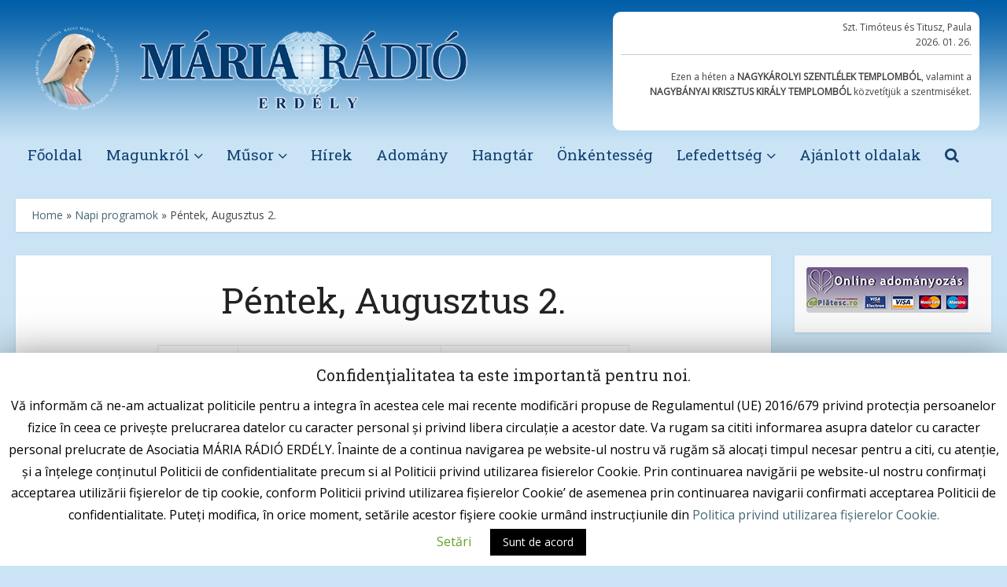

--- FILE ---
content_type: text/html; charset=UTF-8
request_url: http://www.mariaradio.ro/napiprogram/pentek-augusztus-2/
body_size: 27925
content:
<!DOCTYPE html>
<!--[if IE 8]><html class="ie8"><![endif]-->
<!--[if IE 9]><html class="ie9"><![endif]-->
<!--[if gt IE 8]><!--> <html lang="hu"> <!--<![endif]-->

<head>

<meta http-equiv="Content-Type" content="text/html; charset=UTF-8" />
<meta name="viewport" content="user-scalable=yes, width=device-width, initial-scale=1.0, maximum-scale=1, minimum-scale=1">

<!--[if lt IE 9]><script src="http://www.mariaradio.ro/wp-content/themes/voice/js/html5.js"></script><![endif]-->

<meta name='robots' content='index, follow, max-image-preview:large, max-snippet:-1, max-video-preview:-1' />
	<style>img:is([sizes="auto" i], [sizes^="auto," i]) { contain-intrinsic-size: 3000px 1500px }</style>
	
	<!-- This site is optimized with the Yoast SEO plugin v24.1 - https://yoast.com/wordpress/plugins/seo/ -->
	<title>Péntek, Augusztus 2. - Mária Rádió Erdély</title>
	<link rel="canonical" href="https://www.mariaradio.ro/napiprogram/pentek-augusztus-2/" />
	<meta property="og:locale" content="hu_HU" />
	<meta property="og:type" content="article" />
	<meta property="og:title" content="Péntek, Augusztus 2. - Mária Rádió Erdély" />
	<meta property="og:description" content="Időpont Cím Műsorvezető 0:00 Műsorismertető 0:05 Világosság rózsafüzére 1:00 A nap katekézise Karácson Tibor, műsorigazgató 1:40 Útravaló 2:00 Szeretetláng! 27. 2:30 Krisztus Egyházának története 250.rész Fodor József, által. helynök 3:00 Irgalmasság  rózsafüzére 3:15 Medjugorjei üzenet Vidican-Lokodi Tünde 3:25 Szent II. János Pál pápa gondolatai Veres Judit Mária 3:30 Erdélyi tudósok a XX. Században Sárközi Sándor [&hellip;]" />
	<meta property="og:url" content="https://www.mariaradio.ro/napiprogram/pentek-augusztus-2/" />
	<meta property="og:site_name" content="Mária Rádió Erdély" />
	<meta property="article:modified_time" content="2023-11-13T13:55:52+00:00" />
	<meta name="twitter:card" content="summary_large_image" />
	<meta name="twitter:label1" content="Becsült olvasási idő" />
	<meta name="twitter:data1" content="2 perc" />
	<script type="application/ld+json" class="yoast-schema-graph">{"@context":"https://schema.org","@graph":[{"@type":"WebPage","@id":"https://www.mariaradio.ro/napiprogram/pentek-augusztus-2/","url":"https://www.mariaradio.ro/napiprogram/pentek-augusztus-2/","name":"Péntek, Augusztus 2. - Mária Rádió Erdély","isPartOf":{"@id":"https://www.mariaradio.ro/#website"},"datePublished":"2019-07-31T05:32:18+00:00","dateModified":"2023-11-13T13:55:52+00:00","breadcrumb":{"@id":"https://www.mariaradio.ro/napiprogram/pentek-augusztus-2/#breadcrumb"},"inLanguage":"hu","potentialAction":[{"@type":"ReadAction","target":["https://www.mariaradio.ro/napiprogram/pentek-augusztus-2/"]}]},{"@type":"BreadcrumbList","@id":"https://www.mariaradio.ro/napiprogram/pentek-augusztus-2/#breadcrumb","itemListElement":[{"@type":"ListItem","position":1,"name":"Home","item":"https://www.mariaradio.ro/"},{"@type":"ListItem","position":2,"name":"Napi programok","item":"https://www.mariaradio.ro/napiprogram/"},{"@type":"ListItem","position":3,"name":"Péntek, Augusztus 2."}]},{"@type":"WebSite","@id":"https://www.mariaradio.ro/#website","url":"https://www.mariaradio.ro/","name":"Mária Rádió Erdély","description":"Egy fénysugár a lelkednek","potentialAction":[{"@type":"SearchAction","target":{"@type":"EntryPoint","urlTemplate":"https://www.mariaradio.ro/?s={search_term_string}"},"query-input":{"@type":"PropertyValueSpecification","valueRequired":true,"valueName":"search_term_string"}}],"inLanguage":"hu"}]}</script>
	<!-- / Yoast SEO plugin. -->


<link rel='dns-prefetch' href='//cdn.jsdelivr.net' />
<link rel='dns-prefetch' href='//fonts.googleapis.com' />
<link rel="alternate" type="application/rss+xml" title="Mária Rádió Erdély &raquo; hírcsatorna" href="https://www.mariaradio.ro/feed/" />
<link rel="alternate" type="application/rss+xml" title="Mária Rádió Erdély &raquo; hozzászólás hírcsatorna" href="https://www.mariaradio.ro/comments/feed/" />
<link rel='stylesheet' id='wp-block-library-css' href='http://www.mariaradio.ro/wp-includes/css/dist/block-library/style.min.css?ver=6.7.4' type='text/css' media='all' />
<style id='classic-theme-styles-inline-css' type='text/css'>
/*! This file is auto-generated */
.wp-block-button__link{color:#fff;background-color:#32373c;border-radius:9999px;box-shadow:none;text-decoration:none;padding:calc(.667em + 2px) calc(1.333em + 2px);font-size:1.125em}.wp-block-file__button{background:#32373c;color:#fff;text-decoration:none}
</style>
<style id='global-styles-inline-css' type='text/css'>
:root{--wp--preset--aspect-ratio--square: 1;--wp--preset--aspect-ratio--4-3: 4/3;--wp--preset--aspect-ratio--3-4: 3/4;--wp--preset--aspect-ratio--3-2: 3/2;--wp--preset--aspect-ratio--2-3: 2/3;--wp--preset--aspect-ratio--16-9: 16/9;--wp--preset--aspect-ratio--9-16: 9/16;--wp--preset--color--black: #000000;--wp--preset--color--cyan-bluish-gray: #abb8c3;--wp--preset--color--white: #ffffff;--wp--preset--color--pale-pink: #f78da7;--wp--preset--color--vivid-red: #cf2e2e;--wp--preset--color--luminous-vivid-orange: #ff6900;--wp--preset--color--luminous-vivid-amber: #fcb900;--wp--preset--color--light-green-cyan: #7bdcb5;--wp--preset--color--vivid-green-cyan: #00d084;--wp--preset--color--pale-cyan-blue: #8ed1fc;--wp--preset--color--vivid-cyan-blue: #0693e3;--wp--preset--color--vivid-purple: #9b51e0;--wp--preset--gradient--vivid-cyan-blue-to-vivid-purple: linear-gradient(135deg,rgba(6,147,227,1) 0%,rgb(155,81,224) 100%);--wp--preset--gradient--light-green-cyan-to-vivid-green-cyan: linear-gradient(135deg,rgb(122,220,180) 0%,rgb(0,208,130) 100%);--wp--preset--gradient--luminous-vivid-amber-to-luminous-vivid-orange: linear-gradient(135deg,rgba(252,185,0,1) 0%,rgba(255,105,0,1) 100%);--wp--preset--gradient--luminous-vivid-orange-to-vivid-red: linear-gradient(135deg,rgba(255,105,0,1) 0%,rgb(207,46,46) 100%);--wp--preset--gradient--very-light-gray-to-cyan-bluish-gray: linear-gradient(135deg,rgb(238,238,238) 0%,rgb(169,184,195) 100%);--wp--preset--gradient--cool-to-warm-spectrum: linear-gradient(135deg,rgb(74,234,220) 0%,rgb(151,120,209) 20%,rgb(207,42,186) 40%,rgb(238,44,130) 60%,rgb(251,105,98) 80%,rgb(254,248,76) 100%);--wp--preset--gradient--blush-light-purple: linear-gradient(135deg,rgb(255,206,236) 0%,rgb(152,150,240) 100%);--wp--preset--gradient--blush-bordeaux: linear-gradient(135deg,rgb(254,205,165) 0%,rgb(254,45,45) 50%,rgb(107,0,62) 100%);--wp--preset--gradient--luminous-dusk: linear-gradient(135deg,rgb(255,203,112) 0%,rgb(199,81,192) 50%,rgb(65,88,208) 100%);--wp--preset--gradient--pale-ocean: linear-gradient(135deg,rgb(255,245,203) 0%,rgb(182,227,212) 50%,rgb(51,167,181) 100%);--wp--preset--gradient--electric-grass: linear-gradient(135deg,rgb(202,248,128) 0%,rgb(113,206,126) 100%);--wp--preset--gradient--midnight: linear-gradient(135deg,rgb(2,3,129) 0%,rgb(40,116,252) 100%);--wp--preset--font-size--small: 13px;--wp--preset--font-size--medium: 20px;--wp--preset--font-size--large: 36px;--wp--preset--font-size--x-large: 42px;--wp--preset--spacing--20: 0.44rem;--wp--preset--spacing--30: 0.67rem;--wp--preset--spacing--40: 1rem;--wp--preset--spacing--50: 1.5rem;--wp--preset--spacing--60: 2.25rem;--wp--preset--spacing--70: 3.38rem;--wp--preset--spacing--80: 5.06rem;--wp--preset--shadow--natural: 6px 6px 9px rgba(0, 0, 0, 0.2);--wp--preset--shadow--deep: 12px 12px 50px rgba(0, 0, 0, 0.4);--wp--preset--shadow--sharp: 6px 6px 0px rgba(0, 0, 0, 0.2);--wp--preset--shadow--outlined: 6px 6px 0px -3px rgba(255, 255, 255, 1), 6px 6px rgba(0, 0, 0, 1);--wp--preset--shadow--crisp: 6px 6px 0px rgba(0, 0, 0, 1);}:where(.is-layout-flex){gap: 0.5em;}:where(.is-layout-grid){gap: 0.5em;}body .is-layout-flex{display: flex;}.is-layout-flex{flex-wrap: wrap;align-items: center;}.is-layout-flex > :is(*, div){margin: 0;}body .is-layout-grid{display: grid;}.is-layout-grid > :is(*, div){margin: 0;}:where(.wp-block-columns.is-layout-flex){gap: 2em;}:where(.wp-block-columns.is-layout-grid){gap: 2em;}:where(.wp-block-post-template.is-layout-flex){gap: 1.25em;}:where(.wp-block-post-template.is-layout-grid){gap: 1.25em;}.has-black-color{color: var(--wp--preset--color--black) !important;}.has-cyan-bluish-gray-color{color: var(--wp--preset--color--cyan-bluish-gray) !important;}.has-white-color{color: var(--wp--preset--color--white) !important;}.has-pale-pink-color{color: var(--wp--preset--color--pale-pink) !important;}.has-vivid-red-color{color: var(--wp--preset--color--vivid-red) !important;}.has-luminous-vivid-orange-color{color: var(--wp--preset--color--luminous-vivid-orange) !important;}.has-luminous-vivid-amber-color{color: var(--wp--preset--color--luminous-vivid-amber) !important;}.has-light-green-cyan-color{color: var(--wp--preset--color--light-green-cyan) !important;}.has-vivid-green-cyan-color{color: var(--wp--preset--color--vivid-green-cyan) !important;}.has-pale-cyan-blue-color{color: var(--wp--preset--color--pale-cyan-blue) !important;}.has-vivid-cyan-blue-color{color: var(--wp--preset--color--vivid-cyan-blue) !important;}.has-vivid-purple-color{color: var(--wp--preset--color--vivid-purple) !important;}.has-black-background-color{background-color: var(--wp--preset--color--black) !important;}.has-cyan-bluish-gray-background-color{background-color: var(--wp--preset--color--cyan-bluish-gray) !important;}.has-white-background-color{background-color: var(--wp--preset--color--white) !important;}.has-pale-pink-background-color{background-color: var(--wp--preset--color--pale-pink) !important;}.has-vivid-red-background-color{background-color: var(--wp--preset--color--vivid-red) !important;}.has-luminous-vivid-orange-background-color{background-color: var(--wp--preset--color--luminous-vivid-orange) !important;}.has-luminous-vivid-amber-background-color{background-color: var(--wp--preset--color--luminous-vivid-amber) !important;}.has-light-green-cyan-background-color{background-color: var(--wp--preset--color--light-green-cyan) !important;}.has-vivid-green-cyan-background-color{background-color: var(--wp--preset--color--vivid-green-cyan) !important;}.has-pale-cyan-blue-background-color{background-color: var(--wp--preset--color--pale-cyan-blue) !important;}.has-vivid-cyan-blue-background-color{background-color: var(--wp--preset--color--vivid-cyan-blue) !important;}.has-vivid-purple-background-color{background-color: var(--wp--preset--color--vivid-purple) !important;}.has-black-border-color{border-color: var(--wp--preset--color--black) !important;}.has-cyan-bluish-gray-border-color{border-color: var(--wp--preset--color--cyan-bluish-gray) !important;}.has-white-border-color{border-color: var(--wp--preset--color--white) !important;}.has-pale-pink-border-color{border-color: var(--wp--preset--color--pale-pink) !important;}.has-vivid-red-border-color{border-color: var(--wp--preset--color--vivid-red) !important;}.has-luminous-vivid-orange-border-color{border-color: var(--wp--preset--color--luminous-vivid-orange) !important;}.has-luminous-vivid-amber-border-color{border-color: var(--wp--preset--color--luminous-vivid-amber) !important;}.has-light-green-cyan-border-color{border-color: var(--wp--preset--color--light-green-cyan) !important;}.has-vivid-green-cyan-border-color{border-color: var(--wp--preset--color--vivid-green-cyan) !important;}.has-pale-cyan-blue-border-color{border-color: var(--wp--preset--color--pale-cyan-blue) !important;}.has-vivid-cyan-blue-border-color{border-color: var(--wp--preset--color--vivid-cyan-blue) !important;}.has-vivid-purple-border-color{border-color: var(--wp--preset--color--vivid-purple) !important;}.has-vivid-cyan-blue-to-vivid-purple-gradient-background{background: var(--wp--preset--gradient--vivid-cyan-blue-to-vivid-purple) !important;}.has-light-green-cyan-to-vivid-green-cyan-gradient-background{background: var(--wp--preset--gradient--light-green-cyan-to-vivid-green-cyan) !important;}.has-luminous-vivid-amber-to-luminous-vivid-orange-gradient-background{background: var(--wp--preset--gradient--luminous-vivid-amber-to-luminous-vivid-orange) !important;}.has-luminous-vivid-orange-to-vivid-red-gradient-background{background: var(--wp--preset--gradient--luminous-vivid-orange-to-vivid-red) !important;}.has-very-light-gray-to-cyan-bluish-gray-gradient-background{background: var(--wp--preset--gradient--very-light-gray-to-cyan-bluish-gray) !important;}.has-cool-to-warm-spectrum-gradient-background{background: var(--wp--preset--gradient--cool-to-warm-spectrum) !important;}.has-blush-light-purple-gradient-background{background: var(--wp--preset--gradient--blush-light-purple) !important;}.has-blush-bordeaux-gradient-background{background: var(--wp--preset--gradient--blush-bordeaux) !important;}.has-luminous-dusk-gradient-background{background: var(--wp--preset--gradient--luminous-dusk) !important;}.has-pale-ocean-gradient-background{background: var(--wp--preset--gradient--pale-ocean) !important;}.has-electric-grass-gradient-background{background: var(--wp--preset--gradient--electric-grass) !important;}.has-midnight-gradient-background{background: var(--wp--preset--gradient--midnight) !important;}.has-small-font-size{font-size: var(--wp--preset--font-size--small) !important;}.has-medium-font-size{font-size: var(--wp--preset--font-size--medium) !important;}.has-large-font-size{font-size: var(--wp--preset--font-size--large) !important;}.has-x-large-font-size{font-size: var(--wp--preset--font-size--x-large) !important;}
:where(.wp-block-post-template.is-layout-flex){gap: 1.25em;}:where(.wp-block-post-template.is-layout-grid){gap: 1.25em;}
:where(.wp-block-columns.is-layout-flex){gap: 2em;}:where(.wp-block-columns.is-layout-grid){gap: 2em;}
:root :where(.wp-block-pullquote){font-size: 1.5em;line-height: 1.6;}
</style>
<link rel='stylesheet' id='custom-variable-css-css' href='http://www.mariaradio.ro/wp-content/themes/voice-child/jplayer.pink.flag.css?ver=6.7.4' type='text/css' media='all' />
<link rel='stylesheet' id='custom-css-css' href='http://www.mariaradio.ro/wp-content/themes/voice-child/style-v2.css?ver=6.7.4' type='text/css' media='all' />
<link rel='stylesheet' id='js_composer_front-css' href='http://www.mariaradio.ro/wp-content/plugins/js_composer/assets/css/js_composer.min.css?ver=7.1' type='text/css' media='all' />
<link rel='stylesheet' id='vce_style-css' href='http://www.mariaradio.ro/wp-content/themes/voice/css/min.css?ver=2.8.1' type='text/css' media='screen, print' />
<style id='vce_style-inline-css' type='text/css'>
body, button, input, select, textarea {font-size: 1.6rem;}.vce-single .entry-headline p{font-size: 2.2rem;}.main-navigation a{font-size: 1.6rem;}.sidebar .widget-title{font-size: 1.8rem;}.sidebar .widget, .vce-lay-c .entry-content, .vce-lay-h .entry-content {font-size: 1.4rem;}.vce-featured-link-article{font-size: 5.2rem;}.vce-featured-grid-big.vce-featured-grid .vce-featured-link-article{font-size: 3.4rem;}.vce-featured-grid .vce-featured-link-article{font-size: 2.2rem;}h1 { font-size: 4.5rem; }h2 { font-size: 4.0rem; }h3 { font-size: 3.5rem; }h4 { font-size: 2.5rem; }h5 { font-size: 2.0rem; }h6 { font-size: 1.8rem; }.comment-reply-title, .main-box-title{font-size: 2.2rem;}h1.entry-title{font-size: 4.5rem;}.vce-lay-a .entry-title a{font-size: 3.4rem;}.vce-lay-b .entry-title{font-size: 2.4rem;}.vce-lay-c .entry-title, .vce-sid-none .vce-lay-c .entry-title{font-size: 2.2rem;}.vce-lay-d .entry-title{font-size: 1.5rem;}.vce-lay-e .entry-title{font-size: 1.4rem;}.vce-lay-f .entry-title{font-size: 1.4rem;}.vce-lay-g .entry-title a, .vce-lay-g .entry-title a:hover{font-size: 3.0rem;}.vce-lay-h .entry-title{font-size: 2.4rem;}.entry-meta div,.entry-meta div a,.vce-lay-g .meta-item,.vce-lay-c .meta-item{font-size: 1.4rem;}.vce-lay-d .meta-category a,.vce-lay-d .entry-meta div,.vce-lay-d .entry-meta div a,.vce-lay-e .entry-meta div,.vce-lay-e .entry-meta div a,.vce-lay-e .fn,.vce-lay-e .meta-item{font-size: 1.3rem;}body {background-color:#0b2e6c;background-repeat:no-repeat;background-size:cover;background-attachment:fixed;background-position:center top;}body,.mks_author_widget h3,.site-description,.meta-category a,textarea {font-family: 'Open Sans';font-weight: 400;}h1,h2,h3,h4,h5,h6,blockquote,.vce-post-link,.site-title,.site-title a,.main-box-title,.comment-reply-title,.entry-title a,.vce-single .entry-headline p,.vce-prev-next-link,.author-title,.mks_pullquote,.widget_rss ul li .rsswidget,#bbpress-forums .bbp-forum-title,#bbpress-forums .bbp-topic-permalink {font-family: 'Roboto Slab';font-weight: 400;}.main-navigation a,.sidr a{font-family: 'Roboto Slab';font-weight: 400;}.vce-single .entry-content,.vce-single .entry-headline,.vce-single .entry-footer{width: 600px;}.vce-lay-a .lay-a-content{width: 600px;max-width: 600px;}.vce-page .entry-content,.vce-page .entry-title-page {width: 760px;}.vce-sid-none .vce-single .entry-content,.vce-sid-none .vce-single .entry-headline,.vce-sid-none .vce-single .entry-footer {width: 600px;}.vce-sid-none .vce-page .entry-content,.vce-sid-none .vce-page .entry-title-page,.error404 .entry-content {width: 1090px;max-width: 1090px;}body, button, input, select, textarea{color: #444444;}h1,h2,h3,h4,h5,h6,.entry-title a,.prev-next-nav a,#bbpress-forums .bbp-forum-title, #bbpress-forums .bbp-topic-permalink,.woocommerce ul.products li.product .price .amount{color: #232323;}a,.entry-title a:hover,.vce-prev-next-link:hover,.vce-author-links a:hover,.required,.error404 h4,.prev-next-nav a:hover,#bbpress-forums .bbp-forum-title:hover, #bbpress-forums .bbp-topic-permalink:hover,.woocommerce ul.products li.product h3:hover,.woocommerce ul.products li.product h3:hover mark,.main-box-title a:hover{color: #456775;}.vce-square,.vce-main-content .mejs-controls .mejs-time-rail .mejs-time-current,button,input[type="button"],input[type="reset"],input[type="submit"],.vce-button,.pagination-wapper a,#vce-pagination .next.page-numbers,#vce-pagination .prev.page-numbers,#vce-pagination .page-numbers,#vce-pagination .page-numbers.current,.vce-link-pages a,#vce-pagination a,.vce-load-more a,.vce-slider-pagination .owl-nav > div,.vce-mega-menu-posts-wrap .owl-nav > div,.comment-reply-link:hover,.vce-featured-section a,.vce-lay-g .vce-featured-info .meta-category a,.vce-404-menu a,.vce-post.sticky .meta-image:before,#vce-pagination .page-numbers:hover,#bbpress-forums .bbp-pagination .current,#bbpress-forums .bbp-pagination a:hover,.woocommerce #respond input#submit,.woocommerce a.button,.woocommerce button.button,.woocommerce input.button,.woocommerce ul.products li.product .added_to_cart,.woocommerce #respond input#submit:hover,.woocommerce a.button:hover,.woocommerce button.button:hover,.woocommerce input.button:hover,.woocommerce ul.products li.product .added_to_cart:hover,.woocommerce #respond input#submit.alt,.woocommerce a.button.alt,.woocommerce button.button.alt,.woocommerce input.button.alt,.woocommerce #respond input#submit.alt:hover, .woocommerce a.button.alt:hover, .woocommerce button.button.alt:hover, .woocommerce input.button.alt:hover,.woocommerce span.onsale,.woocommerce .widget_price_filter .ui-slider .ui-slider-range,.woocommerce .widget_price_filter .ui-slider .ui-slider-handle,.comments-holder .navigation .page-numbers.current,.vce-lay-a .vce-read-more:hover,.vce-lay-c .vce-read-more:hover{background-color: #456775;}#vce-pagination .page-numbers,.comments-holder .navigation .page-numbers{background: transparent;color: #456775;border: 1px solid #456775;}.comments-holder .navigation .page-numbers:hover{background: #456775;border: 1px solid #456775;}.bbp-pagination-links a{background: transparent;color: #456775;border: 1px solid #456775 !important;}#vce-pagination .page-numbers.current,.bbp-pagination-links span.current,.comments-holder .navigation .page-numbers.current{border: 1px solid #456775;}.widget_categories .cat-item:before,.widget_categories .cat-item .count{background: #456775;}.comment-reply-link,.vce-lay-a .vce-read-more,.vce-lay-c .vce-read-more{border: 1px solid #456775;}.entry-meta div,.entry-meta-count,.entry-meta div a,.comment-metadata a,.meta-category span,.meta-author-wrapped,.wp-caption .wp-caption-text,.widget_rss .rss-date,.sidebar cite,.site-footer cite,.sidebar .vce-post-list .entry-meta div,.sidebar .vce-post-list .entry-meta div a,.sidebar .vce-post-list .fn,.sidebar .vce-post-list .fn a,.site-footer .vce-post-list .entry-meta div,.site-footer .vce-post-list .entry-meta div a,.site-footer .vce-post-list .fn,.site-footer .vce-post-list .fn a,#bbpress-forums .bbp-topic-started-by,#bbpress-forums .bbp-topic-started-in,#bbpress-forums .bbp-forum-info .bbp-forum-content,#bbpress-forums p.bbp-topic-meta,span.bbp-admin-links a,.bbp-reply-post-date,#bbpress-forums li.bbp-header,#bbpress-forums li.bbp-footer,.woocommerce .woocommerce-result-count,.woocommerce .product_meta{color: #9b9b9b;}.main-box-title, .comment-reply-title, .main-box-head{background: #ffffff;color: #232323;}.main-box-title a{color: #232323;}.sidebar .widget .widget-title a{color: #232323;}.main-box,.comment-respond,.prev-next-nav{background: #f9f9f9;}.vce-post,ul.comment-list > li.comment,.main-box-single,.ie8 .vce-single,#disqus_thread,.vce-author-card,.vce-author-card .vce-content-outside,.mks-bredcrumbs-container,ul.comment-list > li.pingback{background: #ffffff;}.mks_tabs.horizontal .mks_tab_nav_item.active{border-bottom: 1px solid #ffffff;}.mks_tabs.horizontal .mks_tab_item,.mks_tabs.vertical .mks_tab_nav_item.active,.mks_tabs.horizontal .mks_tab_nav_item.active{background: #ffffff;}.mks_tabs.vertical .mks_tab_nav_item.active{border-right: 1px solid #ffffff;}#vce-pagination,.vce-slider-pagination .owl-controls,.vce-content-outside,.comments-holder .navigation{background: #f3f3f3;}.sidebar .widget-title{background: #ffffff;color: #232323;}.sidebar .widget{background: #f9f9f9;}.sidebar .widget,.sidebar .widget li a,.sidebar .mks_author_widget h3 a,.sidebar .mks_author_widget h3,.sidebar .vce-search-form .vce-search-input,.sidebar .vce-search-form .vce-search-input:focus{color: #444444;}.sidebar .widget li a:hover,.sidebar .widget a,.widget_nav_menu li.menu-item-has-children:hover:after,.widget_pages li.page_item_has_children:hover:after{color: #456775;}.sidebar .tagcloud a {border: 1px solid #456775;}.sidebar .mks_author_link,.sidebar .tagcloud a:hover,.sidebar .mks_themeforest_widget .more,.sidebar button,.sidebar input[type="button"],.sidebar input[type="reset"],.sidebar input[type="submit"],.sidebar .vce-button,.sidebar .bbp_widget_login .button{background-color: #456775;}.sidebar .mks_author_widget .mks_autor_link_wrap,.sidebar .mks_themeforest_widget .mks_read_more,.widget .meks-instagram-follow-link {background: #f3f3f3;}.sidebar #wp-calendar caption,.sidebar .recentcomments,.sidebar .post-date,.sidebar #wp-calendar tbody{color: rgba(68,68,68,0.7);}.site-footer{background: #373941;}.site-footer .widget-title{color: #ffffff;}.site-footer,.site-footer .widget,.site-footer .widget li a,.site-footer .mks_author_widget h3 a,.site-footer .mks_author_widget h3,.site-footer .vce-search-form .vce-search-input,.site-footer .vce-search-form .vce-search-input:focus{color: #f9f9f9;}.site-footer .widget li a:hover,.site-footer .widget a,.site-info a{color: #ffffff;}.site-footer .tagcloud a {border: 1px solid #ffffff;}.site-footer .mks_author_link,.site-footer .mks_themeforest_widget .more,.site-footer button,.site-footer input[type="button"],.site-footer input[type="reset"],.site-footer input[type="submit"],.site-footer .vce-button,.site-footer .tagcloud a:hover{background-color: #ffffff;}.site-footer #wp-calendar caption,.site-footer .recentcomments,.site-footer .post-date,.site-footer #wp-calendar tbody,.site-footer .site-info{color: rgba(249,249,249,0.7);}.top-header,.top-nav-menu li .sub-menu{background: #3a3a3a;}.top-header,.top-header a{color: #ffffff;}.top-header .vce-search-form .vce-search-input,.top-header .vce-search-input:focus,.top-header .vce-search-submit{color: #ffffff;}.top-header .vce-search-form .vce-search-input::-webkit-input-placeholder { color: #ffffff;}.top-header .vce-search-form .vce-search-input:-moz-placeholder { color: #ffffff;}.top-header .vce-search-form .vce-search-input::-moz-placeholder { color: #ffffff;}.top-header .vce-search-form .vce-search-input:-ms-input-placeholder { color: #ffffff;}.header-1-wrapper{height: 170px;padding-top: 0px;}.header-2-wrapper,.header-3-wrapper{height: 170px;}.header-2-wrapper .site-branding,.header-3-wrapper .site-branding{top: 0px;left: 0px;}.site-title a, .site-title a:hover{color: #232323;}.site-description{color: #aaaaaa;}.main-header{background-color: #ffffff;}.header-bottom-wrapper{background: #fcfcfc;}.vce-header-ads{margin: 40px 0;}.header-3-wrapper .nav-menu > li > a{padding: 75px 15px;}.header-sticky,.sidr{background: rgba(252,252,252,0.95);}.ie8 .header-sticky{background: #ffffff;}.main-navigation a,.nav-menu .vce-mega-menu > .sub-menu > li > a,.sidr li a,.vce-menu-parent{color: #4a4a4a;}.nav-menu > li:hover > a,.nav-menu > .current_page_item > a,.nav-menu > .current-menu-item > a,.nav-menu > .current-menu-ancestor > a,.main-navigation a.vce-item-selected,.main-navigation ul ul li:hover > a,.nav-menu ul .current-menu-item a,.nav-menu ul .current_page_item a,.vce-menu-parent:hover,.sidr li a:hover,.sidr li.sidr-class-current_page_item > a,.main-navigation li.current-menu-item.fa:before,.vce-responsive-nav{color: #cf4d35;}#sidr-id-vce_main_navigation_menu .soc-nav-menu li a:hover {color: #ffffff;}.nav-menu > li:hover > a,.nav-menu > .current_page_item > a,.nav-menu > .current-menu-item > a,.nav-menu > .current-menu-ancestor > a,.main-navigation a.vce-item-selected,.main-navigation ul ul,.header-sticky .nav-menu > .current_page_item:hover > a,.header-sticky .nav-menu > .current-menu-item:hover > a,.header-sticky .nav-menu > .current-menu-ancestor:hover > a,.header-sticky .main-navigation a.vce-item-selected:hover{background-color: #ffffff;}.search-header-wrap ul {border-top: 2px solid #cf4d35;}.vce-cart-icon a.vce-custom-cart span,.sidr-class-vce-custom-cart .sidr-class-vce-cart-count {background: #cf4d35;font-family: 'Open Sans';}.vce-border-top .main-box-title{border-top: 2px solid #456775;}.tagcloud a:hover,.sidebar .widget .mks_author_link,.sidebar .widget.mks_themeforest_widget .more,.site-footer .widget .mks_author_link,.site-footer .widget.mks_themeforest_widget .more,.vce-lay-g .entry-meta div,.vce-lay-g .fn,.vce-lay-g .fn a{color: #FFF;}.vce-featured-header .vce-featured-header-background{opacity: 0.5}.vce-featured-grid .vce-featured-header-background,.vce-post-big .vce-post-img:after,.vce-post-slider .vce-post-img:after{opacity: 0.5}.vce-featured-grid .owl-item:hover .vce-grid-text .vce-featured-header-background,.vce-post-big li:hover .vce-post-img:after,.vce-post-slider li:hover .vce-post-img:after {opacity: 0.8}.vce-featured-grid.vce-featured-grid-big .vce-featured-header-background,.vce-post-big .vce-post-img:after,.vce-post-slider .vce-post-img:after{opacity: 0.5}.vce-featured-grid.vce-featured-grid-big .owl-item:hover .vce-grid-text .vce-featured-header-background,.vce-post-big li:hover .vce-post-img:after,.vce-post-slider li:hover .vce-post-img:after {opacity: 0.8}#back-top {background: #323232}.sidr input[type=text]{background: rgba(74,74,74,0.1);color: rgba(74,74,74,0.5);}.meta-image:hover a img,.vce-lay-h .img-wrap:hover .meta-image > img,.img-wrp:hover img,.vce-gallery-big:hover img,.vce-gallery .gallery-item:hover img,.vce_posts_widget .vce-post-big li:hover img,.vce-featured-grid .owl-item:hover img,.vce-post-img:hover img,.mega-menu-img:hover img{-webkit-transform: scale(1.1);-moz-transform: scale(1.1);-o-transform: scale(1.1);-ms-transform: scale(1.1);transform: scale(1.1);}
</style>
<link rel='stylesheet' id='vce-slick-css' href='https://cdn.jsdelivr.net/npm/slick-carousel@1.8.1/slick/slick.css?ver=2.8.1' type='text/css' media='screen, print' />
<link rel='stylesheet' id='vce_font_0-css' href='http://fonts.googleapis.com/css?family=Open+Sans%3A400&#038;subset=latin%2Clatin-ext&#038;ver=2.8.1' type='text/css' media='screen' />
<link rel='stylesheet' id='vce_font_1-css' href='http://fonts.googleapis.com/css?family=Roboto+Slab%3A400&#038;subset=latin%2Clatin-ext&#038;ver=2.8.1' type='text/css' media='screen' />
<link rel='stylesheet' id='vce_child_load_scripts-css' href='http://www.mariaradio.ro/wp-content/themes/voice-child/style.css?ver=2.8.1' type='text/css' media='screen' />
<script type="text/javascript" src="http://www.mariaradio.ro/wp-includes/js/jquery/jquery.min.js?ver=3.7.1" id="jquery-core-js"></script>
<script></script><link rel="https://api.w.org/" href="https://www.mariaradio.ro/wp-json/" /><link rel="alternate" title="JSON" type="application/json" href="https://www.mariaradio.ro/wp-json/wp/v2/napiprogram/3568" /><link rel="EditURI" type="application/rsd+xml" title="RSD" href="https://www.mariaradio.ro/xmlrpc.php?rsd" />
<meta name="generator" content="WordPress 6.7.4" />
<link rel='shortlink' href='https://www.mariaradio.ro/?p=3568' />
<link rel="alternate" title="oEmbed (JSON)" type="application/json+oembed" href="https://www.mariaradio.ro/wp-json/oembed/1.0/embed?url=https%3A%2F%2Fwww.mariaradio.ro%2Fnapiprogram%2Fpentek-augusztus-2%2F" />
<link rel="alternate" title="oEmbed (XML)" type="text/xml+oembed" href="https://www.mariaradio.ro/wp-json/oembed/1.0/embed?url=https%3A%2F%2Fwww.mariaradio.ro%2Fnapiprogram%2Fpentek-augusztus-2%2F&#038;format=xml" />
<meta name="generator" content="Powered by WPBakery Page Builder - drag and drop page builder for WordPress."/>
<link rel="icon" href="https://www.mariaradio.ro/wp-content/uploads/MRE.ico" sizes="32x32" />
<link rel="icon" href="https://www.mariaradio.ro/wp-content/uploads/MRE.ico" sizes="192x192" />
<link rel="apple-touch-icon" href="https://www.mariaradio.ro/wp-content/uploads/MRE.ico" />
<meta name="msapplication-TileImage" content="https://www.mariaradio.ro/wp-content/uploads/MRE.ico" />
<link rel="shortcut icon" href="https://www.mariaradio.ro/wp-content/uploads/2019/04/RADIO-MARIA_CR_RGB_LITTLE.jpg" type="image/x-icon" /><style type="text/css">.main-header .header-3-wrapper .site-title a.has-logo { max-width: 350px; } .szoveg { margin-bottom: 30px; } body .main-header { background: url('/wp-content/uploads/2019/04/bg-line.png') repeat-x; ); }</style><noscript><style> .wpb_animate_when_almost_visible { opacity: 1; }</style></noscript><style>
 /* Move reCAPTCHA v3 badge to the left */
 
 .grecaptcha-badge {
  width: 70px !important;
  overflow: hidden !important;
  transition: all 0.3s ease !important;
  left: 0px !important;
}
.grecaptcha-badge:hover {
  width: 256px !important;
}
	#text-4 , .hirek .widgettitle{
		display: none;
	}
	.hidden-sm-up {
		padding: 15px;
		text-align: center;
	}
	
	.main-navigation a {
    font-size: 13px;
}
.sidebar .widget {
	padding: 15px !important;
}
@media only screen and (min-width: 760px) {
	.hidden-sm-up {
		display: none;
	}
}
@media only screen and (min-width: 1260px) {
.container {
	max-width: 1240px;
}
.vce-main-content {
	width: 990px;
}
}
</style>
</head>

<body class="napiprogram-template-default single single-napiprogram postid-3568 chrome vce-sid-right wpb-js-composer js-comp-ver-7.1 vc_responsive">
<script>
    (function(i,s,o,g,r,a,m){i['GoogleAnalyticsObject']=r;i[r]=i[r]||function(){
                (i[r].q=i[r].q||[]).push(arguments)},i[r].l=1*new Date();a=s.createElement(o),
            m=s.getElementsByTagName(o)[0];a.async=1;a.src=g;m.parentNode.insertBefore(a,m)
    })(window,document,'script','https://www.google-analytics.com/analytics.js','ga');

    ga('create', 'UA-7158274-5', 'auto');
    ga('send', 'pageview');

</script>
<div id="vce-main">

    <header id="header" class="main-header" style="">

    <div class="container-fluid header-2-wrapper header-main-area">
	<div class="container" style="position: relative; ">
	<div class="vce-res-nav">
	<a class="vce-responsive-nav" href="#sidr-main"><i class="fa fa-bars"></i> <span style="font-size:14px; display:inline-block; position: relative; top: -5px;">Menü</span></a>
</div>
<div class="site-branding">
	<span class="site-title"><a href="https://www.mariaradio.ro/" rel="home" class="has-logo"><picture class="vce-logo"><source media="(min-width: 1024px)" srcset="https://www.mariaradio.ro/wp-content/uploads/2019/04/logo.png, https://www.mariaradio.ro/wp-content/uploads/2019/04/retina_logo.png 2x"><source srcset="https://www.mariaradio.ro/wp-content/uploads/2019/04/mobile_logo.png, https://www.mariaradio.ro/wp-content/uploads/2019/04/mobile_retina_logo.png 2x"><img src="https://www.mariaradio.ro/wp-content/uploads/2019/04/logo.png" alt="Mária Rádió Erdély"></picture></a></span></div>
<a style="color: #fff; position: relative; " href="/elo-adas/" class="hidden-sm-up pull-right">
<div id="bars">
                                        <div class="bar"></div>
                                        <div class="bar"></div>
                                        <div class="bar"></div>
                                        <div class="bar"></div>
                                        <div class="bar"></div>
                                        <div class="bar"></div>
                                    </div>
									
									<span style="position: absolute; right: 40px; display: inline-block;">Élő</span>
</a>
	<style>
	.vce-header-ads-1 {
		position: absolute;
		right: 0;
		width: 40%;
	}
	@media screen and ( max-width: 782px ) {
		.header-2-wrapper {
			height: auto !important;
		}
		.vce-header-ads-1 {
		width: 100%;
		height: 200px;
		position: relative;
		
		}
	}
	</style>
	<div class="vce-header-ads-1">
				<div style="text-align: right; display: block; background: #fff; margin:15px 15px 0; font-size: 12px; border-radius: 10px; padding: 10px; right: 0;">
			Szt. Timóteus és Titusz, Paula<br />2026. 01. 26. <br /><hr /><p>Ezen a héten a<strong> NAGYKÁROLYI SZENTLÉLEK TEMPLOMBÓL</strong>, valamint a <strong>NAGYBÁNYAI KRISZTUS KIRÁLY TEMPLOMBÓL </strong>közvetítjük a szentmiséket.</p>
		</div>

	</div>
	</div>
</div>

<div class="header-bottom-wrapper header-left-nav">

	<div class="container" style="position: relative;">

				<nav id="site-navigation" class="main-navigation" role="navigation">
	<ul id="vce_main_navigation_menu" class="nav-menu hidden-sm-down"><li id="menu-item-2883" class="menu-item [base64] [base64] menu-item-2883"><a>Főoldal</a></li>
<li id="menu-item-84830" class="menu-item menu-item-type-custom menu-item-object-custom menu-item-has-children menu-item-84830"><a>Magunkról</a>
<ul class="sub-menu">
	<li id="menu-item-2738" class="menu-item menu-item-type-post_type menu-item-object-page menu-item-2738"><a href="https://www.mariaradio.ro/maria-radio-vilagszerte/">Mária Rádió világszerte</a></li>
	<li id="menu-item-2739" class="menu-item menu-item-type-post_type menu-item-object-page menu-item-2739"><a href="https://www.mariaradio.ro/a-maria-radio-karizmaja/">A Mária Rádió karizmája</a></li>
	<li id="menu-item-2740" class="menu-item menu-item-type-post_type menu-item-object-page menu-item-2740"><a href="https://www.mariaradio.ro/az-erdelyi-maria-radio/">Az Erdélyi Mária Rádió</a></li>
	<li id="menu-item-2769" class="menu-item menu-item-type-post_type menu-item-object-page menu-item-2769"><a href="https://www.mariaradio.ro/csapatunk/">Csapatunk</a></li>
	<li id="menu-item-2741" class="menu-item menu-item-type-post_type menu-item-object-page menu-item-2741"><a href="https://www.mariaradio.ro/a-maria-radio-felajanlasa-a-szent-szuznek/">A Mária Rádió felajánlása a Szent Szűznek</a></li>
	<li id="menu-item-2742" class="menu-item menu-item-type-post_type menu-item-object-page menu-item-2742"><a href="https://www.mariaradio.ro/kiadvanyaink/">Kiadványaink</a></li>
	<li id="menu-item-3474" class="menu-item menu-item-type-post_type menu-item-object-page menu-item-3474"><a href="https://www.mariaradio.ro/promocios-termekek/">Promóciós termékek</a></li>
</ul>
</li>
<li id="menu-item-2743" class="menu-item menu-item-type-post_type menu-item-object-page menu-item-has-children menu-item-2743"><a href="https://www.mariaradio.ro/musor/">Műsor</a>
<ul class="sub-menu">
	<li id="menu-item-462293" class="menu-item-462293"><a href="https://www.mariaradio.ro/napiprogram/szombat-januar-31/">Szombat, Január 31.</a></li>
	<li id="menu-item-462292" class="menu-item-462292"><a href="https://www.mariaradio.ro/napiprogram/pentek-januar-30/">Péntek, Január 30.</a></li>
	<li id="menu-item-462291" class="menu-item-462291"><a href="https://www.mariaradio.ro/napiprogram/csutortok-januar-29/">Csütörtök, Január 29.</a></li>
	<li id="menu-item-462290" class="menu-item-462290"><a href="https://www.mariaradio.ro/napiprogram/szerda-januar-28/">Szerda, Január 28.</a></li>
	<li id="menu-item-462289" class="menu-item-462289"><a href="https://www.mariaradio.ro/napiprogram/kedd-januar-27/">Kedd, Január 27.</a></li>
	<li id="menu-item-462288" class="menu-item-462288"><a href="https://www.mariaradio.ro/napiprogram/hetfo-januar-26/">Hétfő, Január 26.</a></li>
	<li id="menu-item-461726" class="menu-item-461726"><a href="https://www.mariaradio.ro/napiprogram/vasarnap-januar-25/">Vasárnap, Január 25.</a></li>
	<li id="menu-item-47886" class="menu-item menu-item-type-custom menu-item-object-custom menu-item-47886"><a href="/napiprogram/">Az osszes</a></li>
</ul>
</li>
<li id="menu-item-2768" class="menu-item menu-item-type-post_type menu-item-object-page menu-item-2768"><a href="https://www.mariaradio.ro/hirek/">Hírek</a></li>
<li id="menu-item-2744" class="menu-item menu-item-type-post_type menu-item-object-page menu-item-2744"><a href="https://www.mariaradio.ro/adomanyozasi-lehetoseg-a-maria-radio-fenntartasara/">Adomány</a></li>
<li id="menu-item-51242" class="menu-item menu-item-type-post_type menu-item-object-page menu-item-51242"><a href="https://www.mariaradio.ro/hangtar/">Hangtár</a></li>
<li id="menu-item-2745" class="menu-item menu-item-type-post_type menu-item-object-page menu-item-2745"><a href="https://www.mariaradio.ro/onkentesseg/">Önkéntesség</a></li>
<li id="menu-item-84847" class="menu-item menu-item-type-custom menu-item-object-custom menu-item-has-children menu-item-84847"><a>Lefedettség</a>
<ul class="sub-menu">
	<li id="menu-item-2747" class="menu-item menu-item-type-post_type menu-item-object-page menu-item-2747"><a href="https://www.mariaradio.ro/foldi-sugarzas/">Földi sugárzás</a></li>
	<li id="menu-item-2748" class="menu-item menu-item-type-post_type menu-item-object-page menu-item-2748"><a href="https://www.mariaradio.ro/muholdas-sugarzas/">Műholdas sugárzás</a></li>
	<li id="menu-item-2749" class="menu-item menu-item-type-post_type menu-item-object-page menu-item-2749"><a href="https://www.mariaradio.ro/digi-tv-s-muholdvevok-beallitasai/">Digi TV</a></li>
</ul>
</li>
<li id="menu-item-2750" class="menu-item menu-item-type-post_type menu-item-object-page menu-item-2750"><a href="https://www.mariaradio.ro/ajanlott-oldalak/">Ajánlott oldalak</a></li>
<li class="search-header-wrap"><a class="search_header" href="javascript:void(0)"><i class="fa fa-search"></i></a><ul class="search-header-form-ul"><li><form class="vce-search-form" action="https://www.mariaradio.ro/" method="get">
	<input name="s" class="vce-search-input" size="20" type="text" value="Keresés" onfocus="(this.value == 'Keresés') && (this.value = '')" onblur="(this.value == '') && (this.value = 'Keresés')" placeholder="Keresés" />
		<button type="submit" class="vce-search-submit"><i class="fa fa-search"></i></button> 
</form></li></ul></li></ul><ul id="vce_main_navigation_menu" class="nav-menu hidden-sm-up"><li id="menu-item-3246" class="menu-item menu-item-type-custom menu-item-object-custom menu-item-3246"><a>Főoldal</a></li>
<li id="menu-item-3254" class="menu-item menu-item-type-post_type menu-item-object-page menu-item-has-children menu-item-3254"><a href="https://www.mariaradio.ro/musor/">Műsor</a>
<ul class="sub-menu">
	<li class="menu-item-462293"><a href="https://www.mariaradio.ro/napiprogram/szombat-januar-31/">Szombat, Január 31.</a></li>
	<li class="menu-item-462292"><a href="https://www.mariaradio.ro/napiprogram/pentek-januar-30/">Péntek, Január 30.</a></li>
	<li class="menu-item-462291"><a href="https://www.mariaradio.ro/napiprogram/csutortok-januar-29/">Csütörtök, Január 29.</a></li>
	<li class="menu-item-462290"><a href="https://www.mariaradio.ro/napiprogram/szerda-januar-28/">Szerda, Január 28.</a></li>
	<li class="menu-item-462289"><a href="https://www.mariaradio.ro/napiprogram/kedd-januar-27/">Kedd, Január 27.</a></li>
	<li class="menu-item-462288"><a href="https://www.mariaradio.ro/napiprogram/hetfo-januar-26/">Hétfő, Január 26.</a></li>
	<li class="menu-item-461726"><a href="https://www.mariaradio.ro/napiprogram/vasarnap-januar-25/">Vasárnap, Január 25.</a></li>
</ul>
</li>
<li id="menu-item-3260" class="menu-item menu-item-type-post_type menu-item-object-page menu-item-3260"><a href="https://www.mariaradio.ro/adomanyozasi-lehetoseg-a-maria-radio-fenntartasara/">Adomány</a></li>
<li id="menu-item-3271" class="menu-item menu-item-type-post_type menu-item-object-page menu-item-has-children menu-item-3271"><a href="https://www.mariaradio.ro/?page_id=3244">Üzenet</a>
<ul class="sub-menu">
	<li id="menu-item-3272" class="menu-item menu-item-type-post_type menu-item-object-page menu-item-3272"><a href="https://www.mariaradio.ro/?page_id=3244">Hozzászólások</a></li>
	<li id="menu-item-3273" class="menu-item menu-item-type-post_type menu-item-object-page menu-item-3273"><a href="https://www.mariaradio.ro/imaszandek/">Imaszándék</a></li>
	<li id="menu-item-3274" class="menu-item menu-item-type-post_type menu-item-object-page menu-item-3274"><a href="https://www.mariaradio.ro/zenes-uzenet/">Zenés üzenet</a></li>
</ul>
</li>
<li id="menu-item-3275" class="menu-item menu-item-type-post_type menu-item-object-page menu-item-3275"><a href="https://www.mariaradio.ro/archivum-oldal/">Archívum</a></li>
<li id="menu-item-3259" class="menu-item menu-item-type-post_type menu-item-object-page menu-item-3259"><a href="https://www.mariaradio.ro/hirek/">Hírek</a></li>
<li id="menu-item-51241" class="menu-item menu-item-type-post_type menu-item-object-page menu-item-51241"><a href="https://www.mariaradio.ro/hangtar/">Hangtár</a></li>
<li id="menu-item-3261" class="menu-item menu-item-type-post_type menu-item-object-page menu-item-3261"><a href="https://www.mariaradio.ro/onkentesseg/">Önkéntesség</a></li>
<li id="menu-item-3247" class="menu-item menu-item-type-post_type menu-item-object-page menu-item-has-children menu-item-3247"><a href="https://www.mariaradio.ro/magunkrol/">Magunkról</a>
<ul class="sub-menu">
	<li id="menu-item-3248" class="menu-item menu-item-type-post_type menu-item-object-page menu-item-3248"><a href="https://www.mariaradio.ro/maria-radio-vilagszerte/">Mária Rádió világszerte</a></li>
	<li id="menu-item-3249" class="menu-item menu-item-type-post_type menu-item-object-page menu-item-3249"><a href="https://www.mariaradio.ro/a-maria-radio-karizmaja/">A Mária Rádió karizmája</a></li>
	<li id="menu-item-3250" class="menu-item menu-item-type-post_type menu-item-object-page menu-item-3250"><a href="https://www.mariaradio.ro/az-erdelyi-maria-radio/">Az Erdélyi Mária Rádió</a></li>
	<li id="menu-item-3251" class="menu-item menu-item-type-post_type menu-item-object-page menu-item-3251"><a href="https://www.mariaradio.ro/csapatunk/">Csapatunk</a></li>
	<li id="menu-item-3252" class="menu-item menu-item-type-post_type menu-item-object-page menu-item-3252"><a href="https://www.mariaradio.ro/a-maria-radio-felajanlasa-a-szent-szuznek/">A Mária Rádió felajánlása a Szent Szűznek</a></li>
	<li id="menu-item-3253" class="menu-item menu-item-type-post_type menu-item-object-page menu-item-3253"><a href="https://www.mariaradio.ro/kiadvanyaink/">Kiadványaink</a></li>
	<li id="menu-item-3476" class="menu-item menu-item-type-post_type menu-item-object-page menu-item-3476"><a href="https://www.mariaradio.ro/promocios-termekek/">Promóciós termékek</a></li>
</ul>
</li>
<li id="menu-item-3262" class="menu-item menu-item-type-post_type menu-item-object-page menu-item-has-children menu-item-3262"><a href="https://www.mariaradio.ro/lefedettseg/">Lefedettség</a>
<ul class="sub-menu">
	<li id="menu-item-3263" class="menu-item menu-item-type-post_type menu-item-object-page menu-item-3263"><a href="https://www.mariaradio.ro/foldi-sugarzas/">Földi sugárzás</a></li>
	<li id="menu-item-3264" class="menu-item menu-item-type-post_type menu-item-object-page menu-item-3264"><a href="https://www.mariaradio.ro/muholdas-sugarzas/">Műholdas sugárzás</a></li>
	<li id="menu-item-3265" class="menu-item menu-item-type-post_type menu-item-object-page menu-item-3265"><a href="https://www.mariaradio.ro/digi-tv-s-muholdvevok-beallitasai/">Digi TV</a></li>
</ul>
</li>
<li id="menu-item-3266" class="menu-item menu-item-type-post_type menu-item-object-page menu-item-3266"><a href="https://www.mariaradio.ro/ajanlott-oldalak/">Ajánlott oldalak</a></li>
</ul></nav>	</div>
</div></header>

	<div id="sticky_header" class="header-sticky">
	<div class="container">
		<div class="vce-res-nav">
	<a class="vce-responsive-nav" href="#sidr-main"><i class="fa fa-bars"></i> <span style="font-size:14px; display:inline-block; position: relative; top: -5px;">Menü</span></a>
</div>
<div class="site-branding">
	<span class="site-title"><a href="https://www.mariaradio.ro/" rel="home" class="has-logo"><picture class="vce-logo"><source media="(min-width: 1024px)" srcset="https://www.mariaradio.ro/wp-content/uploads/2019/04/logo.png, https://www.mariaradio.ro/wp-content/uploads/2019/04/retina_logo.png 2x"><source srcset="https://www.mariaradio.ro/wp-content/uploads/2019/04/mobile_logo.png, https://www.mariaradio.ro/wp-content/uploads/2019/04/mobile_retina_logo.png 2x"><img src="https://www.mariaradio.ro/wp-content/uploads/2019/04/logo.png" alt="Mária Rádió Erdély"></picture></a></span></div>
<a style="color: #fff; position: relative; " href="/elo-adas/" class="hidden-sm-up pull-right">
<div id="bars">
                                        <div class="bar"></div>
                                        <div class="bar"></div>
                                        <div class="bar"></div>
                                        <div class="bar"></div>
                                        <div class="bar"></div>
                                        <div class="bar"></div>
                                    </div>
									
									<span style="position: absolute; right: 40px; display: inline-block;">Élő</span>
</a>
		<nav id="site-navigation" class="main-navigation" role="navigation">
	<ul id="vce_main_navigation_menu" class="nav-menu hidden-sm-down"><li class="menu-item [base64] [base64] menu-item-2883"><a>Főoldal</a></li>
<li class="menu-item menu-item-type-custom menu-item-object-custom menu-item-has-children menu-item-84830"><a>Magunkról</a>
<ul class="sub-menu">
	<li class="menu-item menu-item-type-post_type menu-item-object-page menu-item-2738"><a href="https://www.mariaradio.ro/maria-radio-vilagszerte/">Mária Rádió világszerte</a></li>
	<li class="menu-item menu-item-type-post_type menu-item-object-page menu-item-2739"><a href="https://www.mariaradio.ro/a-maria-radio-karizmaja/">A Mária Rádió karizmája</a></li>
	<li class="menu-item menu-item-type-post_type menu-item-object-page menu-item-2740"><a href="https://www.mariaradio.ro/az-erdelyi-maria-radio/">Az Erdélyi Mária Rádió</a></li>
	<li class="menu-item menu-item-type-post_type menu-item-object-page menu-item-2769"><a href="https://www.mariaradio.ro/csapatunk/">Csapatunk</a></li>
	<li class="menu-item menu-item-type-post_type menu-item-object-page menu-item-2741"><a href="https://www.mariaradio.ro/a-maria-radio-felajanlasa-a-szent-szuznek/">A Mária Rádió felajánlása a Szent Szűznek</a></li>
	<li class="menu-item menu-item-type-post_type menu-item-object-page menu-item-2742"><a href="https://www.mariaradio.ro/kiadvanyaink/">Kiadványaink</a></li>
	<li class="menu-item menu-item-type-post_type menu-item-object-page menu-item-3474"><a href="https://www.mariaradio.ro/promocios-termekek/">Promóciós termékek</a></li>
</ul>
</li>
<li class="menu-item menu-item-type-post_type menu-item-object-page menu-item-has-children menu-item-2743"><a href="https://www.mariaradio.ro/musor/">Műsor</a>
<ul class="sub-menu">
	<li class="menu-item-462293"><a href="https://www.mariaradio.ro/napiprogram/szombat-januar-31/">Szombat, Január 31.</a></li>
	<li class="menu-item-462292"><a href="https://www.mariaradio.ro/napiprogram/pentek-januar-30/">Péntek, Január 30.</a></li>
	<li class="menu-item-462291"><a href="https://www.mariaradio.ro/napiprogram/csutortok-januar-29/">Csütörtök, Január 29.</a></li>
	<li class="menu-item-462290"><a href="https://www.mariaradio.ro/napiprogram/szerda-januar-28/">Szerda, Január 28.</a></li>
	<li class="menu-item-462289"><a href="https://www.mariaradio.ro/napiprogram/kedd-januar-27/">Kedd, Január 27.</a></li>
	<li class="menu-item-462288"><a href="https://www.mariaradio.ro/napiprogram/hetfo-januar-26/">Hétfő, Január 26.</a></li>
	<li class="menu-item-461726"><a href="https://www.mariaradio.ro/napiprogram/vasarnap-januar-25/">Vasárnap, Január 25.</a></li>
	<li class="menu-item menu-item-type-custom menu-item-object-custom menu-item-47886"><a href="/napiprogram/">Az osszes</a></li>
</ul>
</li>
<li class="menu-item menu-item-type-post_type menu-item-object-page menu-item-2768"><a href="https://www.mariaradio.ro/hirek/">Hírek</a></li>
<li class="menu-item menu-item-type-post_type menu-item-object-page menu-item-2744"><a href="https://www.mariaradio.ro/adomanyozasi-lehetoseg-a-maria-radio-fenntartasara/">Adomány</a></li>
<li class="menu-item menu-item-type-post_type menu-item-object-page menu-item-51242"><a href="https://www.mariaradio.ro/hangtar/">Hangtár</a></li>
<li class="menu-item menu-item-type-post_type menu-item-object-page menu-item-2745"><a href="https://www.mariaradio.ro/onkentesseg/">Önkéntesség</a></li>
<li class="menu-item menu-item-type-custom menu-item-object-custom menu-item-has-children menu-item-84847"><a>Lefedettség</a>
<ul class="sub-menu">
	<li class="menu-item menu-item-type-post_type menu-item-object-page menu-item-2747"><a href="https://www.mariaradio.ro/foldi-sugarzas/">Földi sugárzás</a></li>
	<li class="menu-item menu-item-type-post_type menu-item-object-page menu-item-2748"><a href="https://www.mariaradio.ro/muholdas-sugarzas/">Műholdas sugárzás</a></li>
	<li class="menu-item menu-item-type-post_type menu-item-object-page menu-item-2749"><a href="https://www.mariaradio.ro/digi-tv-s-muholdvevok-beallitasai/">Digi TV</a></li>
</ul>
</li>
<li class="menu-item menu-item-type-post_type menu-item-object-page menu-item-2750"><a href="https://www.mariaradio.ro/ajanlott-oldalak/">Ajánlott oldalak</a></li>
<li class="search-header-wrap"><a class="search_header" href="javascript:void(0)"><i class="fa fa-search"></i></a><ul class="search-header-form-ul"><li><form class="vce-search-form" action="https://www.mariaradio.ro/" method="get">
	<input name="s" class="vce-search-input" size="20" type="text" value="Keresés" onfocus="(this.value == 'Keresés') && (this.value = '')" onblur="(this.value == '') && (this.value = 'Keresés')" placeholder="Keresés" />
		<button type="submit" class="vce-search-submit"><i class="fa fa-search"></i></button> 
</form></li></ul></li></ul><ul id="vce_main_navigation_menu" class="nav-menu hidden-sm-up"><li class="menu-item menu-item-type-custom menu-item-object-custom menu-item-3246"><a>Főoldal</a></li>
<li class="menu-item menu-item-type-post_type menu-item-object-page menu-item-has-children menu-item-3254"><a href="https://www.mariaradio.ro/musor/">Műsor</a>
<ul class="sub-menu">
	<li class="menu-item-462293"><a href="https://www.mariaradio.ro/napiprogram/szombat-januar-31/">Szombat, Január 31.</a></li>
	<li class="menu-item-462292"><a href="https://www.mariaradio.ro/napiprogram/pentek-januar-30/">Péntek, Január 30.</a></li>
	<li class="menu-item-462291"><a href="https://www.mariaradio.ro/napiprogram/csutortok-januar-29/">Csütörtök, Január 29.</a></li>
	<li class="menu-item-462290"><a href="https://www.mariaradio.ro/napiprogram/szerda-januar-28/">Szerda, Január 28.</a></li>
	<li class="menu-item-462289"><a href="https://www.mariaradio.ro/napiprogram/kedd-januar-27/">Kedd, Január 27.</a></li>
	<li class="menu-item-462288"><a href="https://www.mariaradio.ro/napiprogram/hetfo-januar-26/">Hétfő, Január 26.</a></li>
	<li class="menu-item-461726"><a href="https://www.mariaradio.ro/napiprogram/vasarnap-januar-25/">Vasárnap, Január 25.</a></li>
</ul>
</li>
<li class="menu-item menu-item-type-post_type menu-item-object-page menu-item-3260"><a href="https://www.mariaradio.ro/adomanyozasi-lehetoseg-a-maria-radio-fenntartasara/">Adomány</a></li>
<li class="menu-item menu-item-type-post_type menu-item-object-page menu-item-has-children menu-item-3271"><a href="https://www.mariaradio.ro/?page_id=3244">Üzenet</a>
<ul class="sub-menu">
	<li class="menu-item menu-item-type-post_type menu-item-object-page menu-item-3272"><a href="https://www.mariaradio.ro/?page_id=3244">Hozzászólások</a></li>
	<li class="menu-item menu-item-type-post_type menu-item-object-page menu-item-3273"><a href="https://www.mariaradio.ro/imaszandek/">Imaszándék</a></li>
	<li class="menu-item menu-item-type-post_type menu-item-object-page menu-item-3274"><a href="https://www.mariaradio.ro/zenes-uzenet/">Zenés üzenet</a></li>
</ul>
</li>
<li class="menu-item menu-item-type-post_type menu-item-object-page menu-item-3275"><a href="https://www.mariaradio.ro/archivum-oldal/">Archívum</a></li>
<li class="menu-item menu-item-type-post_type menu-item-object-page menu-item-3259"><a href="https://www.mariaradio.ro/hirek/">Hírek</a></li>
<li class="menu-item menu-item-type-post_type menu-item-object-page menu-item-51241"><a href="https://www.mariaradio.ro/hangtar/">Hangtár</a></li>
<li class="menu-item menu-item-type-post_type menu-item-object-page menu-item-3261"><a href="https://www.mariaradio.ro/onkentesseg/">Önkéntesség</a></li>
<li class="menu-item menu-item-type-post_type menu-item-object-page menu-item-has-children menu-item-3247"><a href="https://www.mariaradio.ro/magunkrol/">Magunkról</a>
<ul class="sub-menu">
	<li class="menu-item menu-item-type-post_type menu-item-object-page menu-item-3248"><a href="https://www.mariaradio.ro/maria-radio-vilagszerte/">Mária Rádió világszerte</a></li>
	<li class="menu-item menu-item-type-post_type menu-item-object-page menu-item-3249"><a href="https://www.mariaradio.ro/a-maria-radio-karizmaja/">A Mária Rádió karizmája</a></li>
	<li class="menu-item menu-item-type-post_type menu-item-object-page menu-item-3250"><a href="https://www.mariaradio.ro/az-erdelyi-maria-radio/">Az Erdélyi Mária Rádió</a></li>
	<li class="menu-item menu-item-type-post_type menu-item-object-page menu-item-3251"><a href="https://www.mariaradio.ro/csapatunk/">Csapatunk</a></li>
	<li class="menu-item menu-item-type-post_type menu-item-object-page menu-item-3252"><a href="https://www.mariaradio.ro/a-maria-radio-felajanlasa-a-szent-szuznek/">A Mária Rádió felajánlása a Szent Szűznek</a></li>
	<li class="menu-item menu-item-type-post_type menu-item-object-page menu-item-3253"><a href="https://www.mariaradio.ro/kiadvanyaink/">Kiadványaink</a></li>
	<li class="menu-item menu-item-type-post_type menu-item-object-page menu-item-3476"><a href="https://www.mariaradio.ro/promocios-termekek/">Promóciós termékek</a></li>
</ul>
</li>
<li class="menu-item menu-item-type-post_type menu-item-object-page menu-item-has-children menu-item-3262"><a href="https://www.mariaradio.ro/lefedettseg/">Lefedettség</a>
<ul class="sub-menu">
	<li class="menu-item menu-item-type-post_type menu-item-object-page menu-item-3263"><a href="https://www.mariaradio.ro/foldi-sugarzas/">Földi sugárzás</a></li>
	<li class="menu-item menu-item-type-post_type menu-item-object-page menu-item-3264"><a href="https://www.mariaradio.ro/muholdas-sugarzas/">Műholdas sugárzás</a></li>
	<li class="menu-item menu-item-type-post_type menu-item-object-page menu-item-3265"><a href="https://www.mariaradio.ro/digi-tv-s-muholdvevok-beallitasai/">Digi TV</a></li>
</ul>
</li>
<li class="menu-item menu-item-type-post_type menu-item-object-page menu-item-3266"><a href="https://www.mariaradio.ro/ajanlott-oldalak/">Ajánlott oldalak</a></li>
</ul></nav>	</div>
</div><div id="main-wrapper">




	<div id="mks-breadcrumbs" class="container mks-bredcrumbs-container"><p id="breadcrumbs"><span><span><a href="https://www.mariaradio.ro/">Home</a></span> &raquo; <span><a href="https://www.mariaradio.ro/napiprogram/">Napi programok</a></span> &raquo; <span class="breadcrumb_last" aria-current="page">Péntek, Augusztus 2.</span></span></p></div>

<div id="content" class="container site-content vce-sid-right">
	
			
	<div id="primary" class="vce-main-content">

		<main id="main" class="main-box main-box-single">

		
			<article id="post-3568" class="vce-single post-3568 napiprogram type-napiprogram status-publish hentry">

			<header class="entry-header">

			<h1 class="entry-title">Péntek, Augusztus 2.</h1>
		</header>
	
	
	
		
	    
		
	<div class="entry-content">
		<table style="height: 1480px" width="600">
<tbody>
<tr>
<td style="text-align: center" width="57"><strong>Időpont</strong></td>
<td style="text-align: center" width="229"><strong>Cím</strong></td>
<td style="text-align: center" width="211"><strong>Műsorvezető</strong></td>
</tr>
<tr>
<td width="57">0:00</td>
<td width="229">Műsorismertető</td>
<td width="211"></td>
</tr>
<tr>
<td width="57">0:05</td>
<td width="229">Világosság rózsafüzére</td>
<td width="211"></td>
</tr>
<tr>
<td width="57">1:00</td>
<td width="229">A nap katekézise</td>
<td width="211">Karácson Tibor, műsorigazgató</td>
</tr>
<tr>
<td width="57">1:40</td>
<td width="229">Útravaló</td>
<td width="211"></td>
</tr>
<tr>
<td width="57">2:00</td>
<td width="229">Szeretetláng! 27.</td>
<td width="211"></td>
</tr>
<tr>
<td width="57">2:30</td>
<td width="229">Krisztus Egyházának története 250.rész</td>
<td width="211">Fodor József, által. helynök</td>
</tr>
<tr>
<td width="57">3:00</td>
<td width="229">Irgalmasság  rózsafüzére</td>
<td width="211"></td>
</tr>
<tr>
<td width="57">3:15</td>
<td width="229">Medjugorjei üzenet</td>
<td width="211">Vidican-Lokodi Tünde</td>
</tr>
<tr>
<td width="57">3:25</td>
<td width="229">Szent II. János Pál pápa gondolatai</td>
<td width="211">Veres Judit Mária</td>
</tr>
<tr>
<td width="57">3:30</td>
<td width="229">Erdélyi tudósok a XX. Században</td>
<td width="211">Sárközi Sándor atya, Ferencz Kornélia</td>
</tr>
<tr>
<td width="57">4:00</td>
<td width="229">Középkori gondolkodók (3.)</td>
<td width="211">Horváth Pál</td>
</tr>
<tr>
<td width="57">4:40</td>
<td width="229">Pápai Angelus</td>
<td width="211">Görgényi Tünde</td>
</tr>
<tr>
<td width="57">5:00</td>
<td width="229">Örvendetes rózsafüzér</td>
<td width="211"></td>
</tr>
<tr>
<td width="57">5:40</td>
<td width="229">A Vatikáni Rádió műsora</td>
<td width="211"></td>
</tr>
<tr>
<td width="57">6:00</td>
<td width="229">Napindító gondolatok</td>
<td width="211">Műsorismertető</td>
</tr>
<tr>
<td width="57">6:10</td>
<td width="229">Szent II. János Pál pápa gondolatai</td>
<td width="211">Veres Judit Mária</td>
</tr>
<tr>
<td width="57">6:15</td>
<td width="229">Zsolozsma - Reggeli dicséret</td>
<td width="211">Kármelita nővérek</td>
</tr>
<tr>
<td width="57">6:40</td>
<td width="229">Ébredjen a Mária Rádióval!</td>
<td width="211"></td>
</tr>
<tr>
<td width="57">7:55</td>
<td width="229">Igéző</td>
<td width="211"></td>
</tr>
<tr>
<td width="57">8:00</td>
<td width="229">Napra-forgó</td>
<td width="211">Szűcs Tímea</td>
</tr>
<tr>
<td width="57">8:30</td>
<td width="229">Mária iskolájában</td>
<td width="211">Hajlák Attila</td>
</tr>
<tr>
<td width="57">9:00</td>
<td width="229">Imaszándékok fogadása</td>
<td width="211">Görgényi Tünde</td>
</tr>
<tr>
<td width="57">9:15</td>
<td width="229">Fájdalmas rózsafüzér</td>
<td width="211"></td>
</tr>
<tr>
<td width="57">10:00</td>
<td width="229">Reggeli ima, katekézis, tanúságtételek Medjugorjéból</td>
<td width="211">Ifjúsági fesztivál</td>
</tr>
<tr>
<td width="57">13:00</td>
<td width="229">Szeretetláng! - 28.</td>
<td width="211"></td>
</tr>
<tr>
<td width="57">13:30</td>
<td width="229">Vasárnap-ajánló</td>
<td width="211">Vasárnap szerkesztősége</td>
</tr>
<tr>
<td width="57">14:00</td>
<td width="229">Angyalok citeráján</td>
<td width="211">Zalder Éva Mária</td>
</tr>
<tr>
<td width="57">14:30</td>
<td width="229">Olvassuk a szentírást Tibor atyával</td>
<td width="211">Karácson Tibor</td>
</tr>
<tr>
<td width="57">14:40</td>
<td width="229">Medjugorjei üzenet</td>
<td width="211">Vidican-Lokodi Tünde</td>
</tr>
<tr>
<td width="57">14:43</td>
<td width="229">Szent II. János Pál pápa gondolatai</td>
<td width="211">Veres Judit Mária</td>
</tr>
<tr>
<td width="57">14:45</td>
<td width="229">Imaszándékok fogadása</td>
<td width="211">Józsa Ferenc</td>
</tr>
<tr>
<td width="57">15:00</td>
<td width="229">Irgalmasság  rózsafüzére</td>
<td width="211"></td>
</tr>
<tr>
<td width="57">15:15</td>
<td width="229">Igéző</td>
<td width="211"></td>
</tr>
<tr>
<td width="57">15:20</td>
<td width="229">Jézus Szíve engztelés</td>
<td width="211">Szűcs Tímea</td>
</tr>
<tr>
<td width="57">15:55</td>
<td width="229">Műsorismertető</td>
<td width="211">Szűcs Tímea</td>
</tr>
<tr>
<td width="57">16:00</td>
<td width="229">A nap katekézise</td>
<td width="211">Karácson Tibor</td>
</tr>
<tr>
<td width="57">16:40</td>
<td width="229">A Vatikáni Rádió műsora</td>
<td width="211"></td>
</tr>
<tr>
<td width="57">17:00</td>
<td width="229">Tanúságtételek Medjugorjéból</td>
<td width="211">Ifjúsági fesztivál</td>
</tr>
<tr>
<td width="57">19:00</td>
<td width="229">Rózsafüzér Medjugorjéból</td>
<td width="211">Ifjúsági fesztivál</td>
</tr>
<tr>
<td width="57">20:00</td>
<td width="229">Szentmise Medjugoréból</td>
<td width="211">Ifjúsági fesztivál</td>
</tr>
<tr>
<td width="57">21:30</td>
<td width="229">Hódolat a kereszt előtt</td>
<td width="211">Ifjúsági fesztivál</td>
</tr>
<tr>
<td width="57">22:30</td>
<td width="229">Virrasztás az Úrral!</td>
<td width="211"></td>
</tr>
</tbody>
</table>	</div>

	
			<footer class="entry-footer">
			<div class="meta-tags">
							</div>
		</footer>
	
		  	
	<div class="vce-share-bar">
		<ul class="vce-share-items">
			<li><a class="fa fa-facebook" href="javascript:void(0);" data-url="http://www.facebook.com/sharer/sharer.php?u=https%3A%2F%2Fwww.mariaradio.ro%2Fnapiprogram%2Fpentek-augusztus-2%2F&amp;t=P%C3%A9ntek%2C%20Augusztus%202."></a></li><li><a class="fa fa-twitter" href="javascript:void(0);" data-url="http://twitter.com/intent/tweet?url=https%3A%2F%2Fwww.mariaradio.ro%2Fnapiprogram%2Fpentek-augusztus-2%2F&amp;text=P%C3%A9ntek%2C%20Augusztus%202."></a></li><li><a class="fa fa-google-plus" href="javascript:void(0);" data-url="https://plus.google.com/share?url=https%3A%2F%2Fwww.mariaradio.ro%2Fnapiprogram%2Fpentek-augusztus-2%2F"></a></li><li><a class="fa fa-pinterest" href="javascript:void(0);" data-url="http://pinterest.com/pin/create/button/?url=https%3A%2F%2Fwww.mariaradio.ro%2Fnapiprogram%2Fpentek-augusztus-2%2F&amp;media=&amp;description=P%C3%A9ntek%2C%20Augusztus%202."></a></li><li><a class="fa fa-linkedin" href="javascript:void(0);" data-url="http://www.linkedin.com/shareArticle?mini=true&amp;url=https%3A%2F%2Fwww.mariaradio.ro%2Fnapiprogram%2Fpentek-augusztus-2%2F&amp;title=P%C3%A9ntek%2C%20Augusztus%202."></a></li>		</ul>
	</div>
	
	 
</article>
		
					<nav class="prev-next-nav">
			
		<div class="vce-prev-link">
			<a href="https://www.mariaradio.ro/napiprogram/szombat-augusztus-3/" rel="next"><span class="img-wrp"><img width="375" height="195" src="https://www.mariaradio.ro/wp-content/uploads/2019/04/RADIO-MARIA_CR_RGB_LITTLE-375x195.jpg" class="attachment-vce-lay-b size-vce-lay-b" alt="" decoding="async" loading="lazy" /><span class="vce-pn-ico"><i class="fa fa fa-chevron-left"></i></span></span><span class="vce-prev-next-link">Szombat, Augusztus 3.</span></a>		</div>

		
			
		<div class="vce-next-link">
			<a href="https://www.mariaradio.ro/napiprogram/csutortok-augusztus-1/" rel="prev"><span class="img-wrp"><img width="375" height="195" src="https://www.mariaradio.ro/wp-content/uploads/2019/04/RADIO-MARIA_CR_RGB_LITTLE-375x195.jpg" class="attachment-vce-lay-b size-vce-lay-b" alt="" decoding="async" loading="lazy" /><span class="vce-pn-ico"><i class="fa fa fa-chevron-right"></i></span></span><span class="vce-prev-next-link">Csütörtök, Augusztus 1.</span></a>		</div>	
	</nav>		
		</main>

		
					
	
	<div class="main-box vce-related-box">

	<h3 class="main-box-title">Ez is tetszhet</h3>
	
	<div class="main-box-inside">

					<article class="vce-post vce-lay-d post-462363 post type-post status-publish format-standard has-post-thumbnail hentry category-a-het-plebaniaja">
	
 		 	<div class="meta-image">			
			<a href="https://www.mariaradio.ro/2026/01/26/462363/" title="A hét plébániája: Nagykároly &#8211; Szentlélek templom">
				<img width="145" height="100" src="https://www.mariaradio.ro/wp-content/uploads/Nagykaroly-Szentlelek-templom-Szilagyi-Laszlo-1-145x100.jpg" class="attachment-vce-lay-d size-vce-lay-d wp-post-image" alt="" decoding="async" loading="lazy" srcset="https://www.mariaradio.ro/wp-content/uploads/Nagykaroly-Szentlelek-templom-Szilagyi-Laszlo-1-145x100.jpg 145w, https://www.mariaradio.ro/wp-content/uploads/Nagykaroly-Szentlelek-templom-Szilagyi-Laszlo-1-380x260.jpg 380w, https://www.mariaradio.ro/wp-content/uploads/Nagykaroly-Szentlelek-templom-Szilagyi-Laszlo-1-634x433.jpg 634w" sizes="auto, (max-width: 145px) 100vw, 145px" />							</a>
		</div>
		

	<header class="entry-header">
				<h2 class="entry-title"><a href="https://www.mariaradio.ro/2026/01/26/462363/" title="A hét plébániája: Nagykároly &#8211; Szentlélek templom">A hét plébániája: Nagykároly &#8211; Szentlélek templom</a></h2>
			</header>

</article>					<article class="vce-post vce-lay-d post-462370 post type-post status-publish format-standard has-post-thumbnail hentry category-a-het-plebaniaja">
	
 		 	<div class="meta-image">			
			<a href="https://www.mariaradio.ro/2026/01/26/a-het-plebaniaja-nagybanya-krisztus-kiraly-templom-2/" title="A hét plébániája: Nagybánya &#8211; Krisztus Király templom">
				<img width="145" height="100" src="https://www.mariaradio.ro/wp-content/uploads/WhatsApp-kep-2025-03-09-09.38.57_9fcc268a-1-145x100.jpg" class="attachment-vce-lay-d size-vce-lay-d wp-post-image" alt="" decoding="async" loading="lazy" srcset="https://www.mariaradio.ro/wp-content/uploads/WhatsApp-kep-2025-03-09-09.38.57_9fcc268a-1-145x100.jpg 145w, https://www.mariaradio.ro/wp-content/uploads/WhatsApp-kep-2025-03-09-09.38.57_9fcc268a-1-380x260.jpg 380w, https://www.mariaradio.ro/wp-content/uploads/WhatsApp-kep-2025-03-09-09.38.57_9fcc268a-1-634x433.jpg 634w" sizes="auto, (max-width: 145px) 100vw, 145px" />							</a>
		</div>
		

	<header class="entry-header">
				<h2 class="entry-title"><a href="https://www.mariaradio.ro/2026/01/26/a-het-plebaniaja-nagybanya-krisztus-kiraly-templom-2/" title="A hét plébániája: Nagybánya &#8211; Krisztus Király templom">A hét plébániája: Nagybánya &#8211; Krisztus Király...</a></h2>
			</header>

</article>					<article class="vce-post vce-lay-d post-462360 post type-post status-publish format-standard has-post-thumbnail hentry category-a-nap-szentje">
	
 		 	<div class="meta-image">			
			<a href="https://www.mariaradio.ro/2026/01/26/szent-timoteus-es-titusz/" title="Szent Timóteus és Titusz">
				<img width="145" height="100" src="https://www.mariaradio.ro/wp-content/uploads/img1-66-145x100.jpeg" class="attachment-vce-lay-d size-vce-lay-d wp-post-image" alt="" decoding="async" loading="lazy" srcset="https://www.mariaradio.ro/wp-content/uploads/img1-66-145x100.jpeg 145w, https://www.mariaradio.ro/wp-content/uploads/img1-66-380x260.jpeg 380w, https://www.mariaradio.ro/wp-content/uploads/img1-66-634x433.jpeg 634w" sizes="auto, (max-width: 145px) 100vw, 145px" />							</a>
		</div>
		

	<header class="entry-header">
				<h2 class="entry-title"><a href="https://www.mariaradio.ro/2026/01/26/szent-timoteus-es-titusz/" title="Szent Timóteus és Titusz">Szent Timóteus és Titusz</a></h2>
			</header>

</article>					<article class="vce-post vce-lay-d post-462243 post type-post status-publish format-standard has-post-thumbnail hentry category-vasarnapi-oromhir">
	
 		 	<div class="meta-image">			
			<a href="https://www.mariaradio.ro/2026/01/25/evkozi-harmadik-vasarnap-3/" title="Évközi harmadik vasárnap">
				<img width="145" height="100" src="https://www.mariaradio.ro/wp-content/uploads/cq5dam.thumbnail.cropped.750.422-57-145x100.jpeg" class="attachment-vce-lay-d size-vce-lay-d wp-post-image" alt="" decoding="async" loading="lazy" srcset="https://www.mariaradio.ro/wp-content/uploads/cq5dam.thumbnail.cropped.750.422-57-145x100.jpeg 145w, https://www.mariaradio.ro/wp-content/uploads/cq5dam.thumbnail.cropped.750.422-57-380x260.jpeg 380w" sizes="auto, (max-width: 145px) 100vw, 145px" />							</a>
		</div>
		

	<header class="entry-header">
				<h2 class="entry-title"><a href="https://www.mariaradio.ro/2026/01/25/evkozi-harmadik-vasarnap-3/" title="Évközi harmadik vasárnap">Évközi harmadik vasárnap</a></h2>
			</header>

</article>					<article class="vce-post vce-lay-d post-462240 post type-post status-publish format-standard has-post-thumbnail hentry category-sajgo-balazs-elmelkedese">
	
 		 	<div class="meta-image">			
			<a href="https://www.mariaradio.ro/2026/01/24/a-megteres-megertes/" title="A megtérés megértés">
				<img width="145" height="100" src="https://www.mariaradio.ro/wp-content/uploads/cq5dam.thumbnail.cropped.1000.563-109-145x100.jpeg" class="attachment-vce-lay-d size-vce-lay-d wp-post-image" alt="" decoding="async" loading="lazy" srcset="https://www.mariaradio.ro/wp-content/uploads/cq5dam.thumbnail.cropped.1000.563-109-145x100.jpeg 145w, https://www.mariaradio.ro/wp-content/uploads/cq5dam.thumbnail.cropped.1000.563-109-380x260.jpeg 380w, https://www.mariaradio.ro/wp-content/uploads/cq5dam.thumbnail.cropped.1000.563-109-634x433.jpeg 634w" sizes="auto, (max-width: 145px) 100vw, 145px" />							</a>
		</div>
		

	<header class="entry-header">
				<h2 class="entry-title"><a href="https://www.mariaradio.ro/2026/01/24/a-megteres-megertes/" title="A megtérés megértés">A megtérés megértés</a></h2>
			</header>

</article>					<article class="vce-post vce-lay-d post-462160 post type-post status-publish format-standard has-post-thumbnail hentry category-a-nap-szentje">
	
 		 	<div class="meta-image">			
			<a href="https://www.mariaradio.ro/2026/01/23/ward-maria-rendalapito-2/" title="Ward Mária rendalapító">
				<img width="145" height="100" src="https://www.mariaradio.ro/wp-content/uploads/Portrait_Mary-Ward-145x100.jpg" class="attachment-vce-lay-d size-vce-lay-d wp-post-image" alt="" decoding="async" loading="lazy" srcset="https://www.mariaradio.ro/wp-content/uploads/Portrait_Mary-Ward-145x100.jpg 145w, https://www.mariaradio.ro/wp-content/uploads/Portrait_Mary-Ward-380x260.jpg 380w" sizes="auto, (max-width: 145px) 100vw, 145px" />							</a>
		</div>
		

	<header class="entry-header">
				<h2 class="entry-title"><a href="https://www.mariaradio.ro/2026/01/23/ward-maria-rendalapito-2/" title="Ward Mária rendalapító">Ward Mária rendalapító</a></h2>
			</header>

</article>		
	</div>

	</div>


		
					
	<section class="main-box mbt-border-top author-box">

		<h3 class="main-box-title">About the author</h3>

		<div class="main-box-inside">

		<div class="data-image">
			<img alt='' src='https://secure.gravatar.com/avatar/c4bd82aa13978ab8d1a2e1e9a1ca6288?s=112&#038;d=mm&#038;r=g' srcset='https://secure.gravatar.com/avatar/c4bd82aa13978ab8d1a2e1e9a1ca6288?s=224&#038;d=mm&#038;r=g 2x' class='avatar avatar-112 photo' height='112' width='112' loading='lazy' decoding='async'/>		</div>
		
		<div class="data-content">
			<h4 class="author-title">Tunde Vidican Lokodi</h4>
			<div class="data-entry-content">
							</div>
		</div>

		</div>

		<div class="vce-content-outside">
			<div class="data-links">
					<a href="https://www.mariaradio.ro/author/tunde/" class="vce-author-link vce-button">Tekintsd</a>
			</div>
			<div class="vce-author-links">
											
												
												
												
												
												
												
												
												
												
												
												
												
												
												
												
												
												
												
												
												
												
												
												
												
												
												
												
												
									
			</div>
		</div>

	</section>

		
		

	</div>

		<aside id="sidebar" class="sidebar right">
		<div id="custom_html-4" class="widget_text vce-no-padding widget widget_custom_html"><div class="textwidget custom-html-widget"><p><a href="/adomany-kuldese"><img alt="" src="/wp-content/uploads/2019/04/10-online-adomany.png"></a></p></div></div><div id="custom_html-3" class="widget_text vce-no-padding widget widget_custom_html"><div class="textwidget custom-html-widget"><div id="block-block-2" class="block block-block first odd"><p><a href="/elo-adas"><img alt="" src="/wp-content/uploads/2019/04/1-elo-adas.png"></a></p>
<p><a href="/imaszandek"><img alt="" src="/wp-content/uploads/2019/04/2-imaszándék.png"></a></p>
<p><a href="/zenes-uzenet"><img alt="" src="/wp-content/uploads/2019/04/3-zenés-üzenet.png"></a></p><p><a href="/magazin"><img alt="" src="/wp-content/uploads/2019/04/4-magazin.png"></a></p>
<p><a href="/reggeli-ima"><img alt="" src="/wp-content/uploads/2019/04/5-reggeli-ima.png"></a></p><p><a href="/napi-evangelium"><img alt="" src="/wp-content/uploads/2019/04/6-evagelium.png" ></a></p><p><a href="/archivum-oldal"><img alt="" src="/wp-content/uploads/2019/04/7-archivum.png" ></a></p><p><a href="/elerhetosegek"><img alt="" src="/wp-content/uploads/2019/04/8-elerhetosegek.png"></a></p>
</div></div></div><div id="custom_html-2" class="widget_text vce-no-padding widget widget_custom_html"><div class="textwidget custom-html-widget"><iframe src="//www.facebook.com/plugins/likebox.php?href=https%3A%2F%2Fwww.facebook.com%2Fmariaradioerdely&amp;width=185&amp;height=68&amp;show_faces=true&amp;colorscheme=light&amp;stream=false&amp;show_border=true&amp;header=false" style="border:none; overflow:hidden; width:207px; background:#fff; margin-bottom:30px; height:68px;" frameborder="0" scrolling="no"></iframe>
<a href="https://www.instagram.com/mariaradioerdely/" target="_blank">
<img src="/wp-content/uploads/5d851b9c93b0bf5c169efce0117a0673-e1645473117329.png" /></a></div></div><div id="custom_html-7" class="widget_text vce-no-padding widget widget_custom_html"><div class="textwidget custom-html-widget"><strong>FÖLDI SUGÁRZÁS:</strong><br />
Nagyvárad <strong>102,2 FM</strong><br />
Tasnád <strong>90,1 FM</strong><br />
Szatmárnémeti <strong>92,3 FM</strong><br />
Kolozsvár  <strong>100,4 FM</strong><br />
Székelyföld <strong>89,7 FM</strong><br />
Gyergyói medence <strong>94,4 FM</strong><br />
Kovászna  <strong>92,3 FM</strong><br />
<br />
<p style="text-align: justify;">
<strong>DIGI TV:</strong> 
<a href="/muholdas-sugarzas/">Részletek</a></p>
<p>
	<strong>TELEFONON: </strong><br />0315 040 404 (nem emelt díjas)
</p></div></div><div id="text-4" class="vce-no-padding widget widget_text"><h4 class="widget-title">Adventi lápmás</h4>			<div class="textwidget"><p><a href="/category/adventi-lapmas/"><img loading="lazy" decoding="async" class="alignnone wp-image-10114 size-full" src="/wp-content/uploads/128550236_3779626162089085_3452472910378954873_n.jpg" alt="" width="700" height="525" /></a></p>
<div style="text-align: center; padding-bottom: 20px;"><a href="/category/adventi-lapmas/">Tovább</a></div>
</div>
		</div><div id="text-3" class="vce-no-padding widget widget_text"><h4 class="widget-title">A hét plébániája</h4>			<div class="textwidget"><p><img loading="lazy" decoding="async" class="alignnone wp-image-10119 size-full" src="http://www.mariaradio.ro/wp-content/uploads/104111119_191950905469997_5505396732049785862_n.jpg" alt="" width="972" height="640" srcset="https://www.mariaradio.ro/wp-content/uploads/104111119_191950905469997_5505396732049785862_n.jpg 972w, https://www.mariaradio.ro/wp-content/uploads/104111119_191950905469997_5505396732049785862_n-300x198.jpg 300w, https://www.mariaradio.ro/wp-content/uploads/104111119_191950905469997_5505396732049785862_n-768x506.jpg 768w, https://www.mariaradio.ro/wp-content/uploads/104111119_191950905469997_5505396732049785862_n-810x533.jpg 810w" sizes="auto, (max-width: 972px) 100vw, 972px" /></p>
<div style="text-align: center; padding-bottom: 20px;"><a href="http://www.mariaradio.ro/category/a-het-plebaniaja/">Tovább</a></div>
</div>
		</div><div id="text-2" class="vce-no-padding widget widget_text"><h4 class="widget-title">A nap szentje</h4>			<div class="textwidget"><p><a href="http://www.mariaradio.ro/category/a-nap-szentje/"><img loading="lazy" decoding="async" class="alignnone wp-image-10114 size-full" src="http://www.mariaradio.ro/wp-content/uploads/103982923_1618181398352806_4914117267760312742_n.jpg" alt="" width="700" height="525" srcset="https://www.mariaradio.ro/wp-content/uploads/103982923_1618181398352806_4914117267760312742_n.jpg 700w, https://www.mariaradio.ro/wp-content/uploads/103982923_1618181398352806_4914117267760312742_n-300x225.jpg 300w" sizes="auto, (max-width: 700px) 100vw, 700px" /></a></p>
<div style="text-align: center; padding-bottom: 20px;">
<a href="http://www.mariaradio.ro/category/a-nap-szentje/">Tovább</a></div>
</div>
		</div>	</aside>

</div>




	<footer id="footer" class="site-footer">

				<div class="container">
			<div class="container-fix">
										<div class="bit-1">
									</div>
						</div>
		</div>
		
					<div class="container-full site-info">
				<div class="container">
											<div class="vce-wrap-left">
						
							<p><h6 style="color: #fff;">Asociatia Mária Rádió Erdély</h6>
CIF: 18090057<br />
Actionar majoritar: Asociatia Mária Rádió Erdély<br />
Presedinte: Szatmári Francisc<br />
Director programe: p. Karácson Tibor<br />
Sediu Social: 410423 Oradea, str Barsei 18<br />

Email: mariaradio@mariaradio.ro<br />


tel. titkárság: 0259420777, 0359420777<br />
</div>
<div style="float:right;">
                    <strong>Linkuri urile:</strong><br>
                    CNA - <a href="https://www.cna.ro" target="_blank">www.cna.ro</a><br>ANCOM - <a href="https://www.ancom.ro" target="_blank">www.ancom.ro</a><br />
Copyright © 2026 Mária Rádió Erdély
</div>
<div style="clear: both;">

</div>
<div></p>							<a href="/minden">Összefoglaló oldal</a>
						</div>
					
						

					
			
				</div>
			</div>
		

	</footer>


</div>
</div>
<div id="cookie-law-info-bar" style="background-color: rgb(255, 255, 255); color: rgb(0, 0, 0); font-family: inherit; bottom: 0px; position: fixed; display: block;"><h5 class="cli_messagebar_head">Confidenţialitatea ta este importantă pentru noi.</h5><span>Vă informăm că ne-am actualizat politicile pentru a integra în acestea cele mai recente modificări propuse de Regulamentul (UE) 2016/679 privind protecția persoanelor fizice în ceea ce privește prelucrarea datelor cu caracter personal și privind libera circulație a acestor date. Va rugam sa cititi informarea asupra datelor cu caracter personal prelucrate de Asociatia MÁRIA RÁDIÓ ERDÉLY. Înainte de a continua navigarea pe website-ul nostru vă rugăm să alocați timpul necesar pentru a citi, cu atenție, și a înțelege conținutul Politicii de confidentialitate precum si al Politicii privind utilizarea fisierelor Cookie. Prin continuarea navigării pe website-ul nostru confirmați acceptarea utilizării fişierelor de tip cookie, conform Politicii privind utilizarea fișierelor Cookie’ de asemenea prin continuarea navigarii confirmati acceptarea Politicii de confidentialitate. Puteți modifica, în orice moment, setările acestor fişiere cookie urmând instrucțiunile din <a href="/privacy-policy">Politica privind utilizarea fișierelor Cookie.</a><br>
<a role="button" tabindex="0" class="cli_settings_button" style="margin: 5px 20px; color: rgb(98, 163, 41);">Setări</a>
<a data-cli_action="accept" style="background: #000;" id="cookie_action_close_header" class="medium cli-plugin-button cli-plugin-main-button cookie_action_close_header cli_action_button" style="display:inline-block;  margin:5px; ">Sunt de acord</a></span></div>

<div id="cookie-law-info-again" style="display: none; background-color: rgb(255, 255, 255); color: rgb(0, 0, 0); position: fixed; font-family: inherit; width: auto; bottom: 0px; right: 100px;"><span id="cookie_hdr_showagain">Politica De Confidentialitate</span></div>

<div class="cli-modal" id="cliSettingsPopup" tabindex="-1" role="dialog" aria-labelledby="cliSettingsPopup" aria-hidden="true">
  <div class="cli-modal-dialog" role="document">
    <div class="cli-modal-content cli-bar-popup">
      <button type="button" class="cli-modal-close" id="cliModalClose">
        <svg class="" viewBox="0 0 24 24"><path d="M19 6.41l-1.41-1.41-5.59 5.59-5.59-5.59-1.41 1.41 5.59 5.59-5.59 5.59 1.41 1.41 5.59-5.59 5.59 5.59 1.41-1.41-5.59-5.59z"></path><path d="M0 0h24v24h-24z" fill="none"></path></svg>
      </button>
      <div class="cli-modal-body">
        <div class="cli-container-fluid cli-tab-container">
    <div class="cli-row">
        <div class="cli-col-12 cli-align-items-stretch cli-px-0">
            <div class="cli-privacy-overview">
                <h4>Centrul de preferințe pentru confidențialitate</h4>                                   
                <div class="">
                    <div class="">Vă informăm că ne-am actualizat politicile pentru a integra în acestea cele mai recente modificări propuse de Regulamentul (UE) 2016/679 privind protecția persoanelor fizice în ceea ce privește prelucrarea datelor cu caracter personal și privind libera circulație a acestor date. Va rugam sa cititi informarea asupra datelor cu caracter personal prelucrate de Asociatia MÁRIA RÁDIÓ ERDÉLY. Înainte de a continua navigarea pe website-ul nostru vă rugăm să alocați timpul necesar pentru a citi, cu atenție, și a înțelege conținutul Politicii de confidentialitate precum si al Politicii privind utilizarea fisierelor Cookie. Prin continuarea navigării pe website-ul nostru confirmați acceptarea utilizării fişierelor de tip cookie, conform Politicii privind utilizarea fișierelor Cookie’ de asemenea prin continuarea navigarii confirmati acceptarea Politicii de confidentialitate. Puteți modifica, în orice moment, setările acestor fişiere cookie urmând instrucțiunile din <a href="/privacy-policy">Politica privind utilizarea fișierelor Cookie.</a><div>
                </div>
                <a class="cli-privacy-readmore" data-readmore-text="Detalii" data-readless-text="Show less"></a>            </div>
        </div>  
        <div class="cli-col-12 cli-align-items-stretch cli-px-0 cli-tab-section-container">
            <div class="cli-tab-section cli-privacy-tab">
                <div class="cli-tab-header">
                    <a class="cli-nav-link cli-settings-mobile">
                        Centrul de preferințe pentru confidențialitate                    </a>
                </div>
                <div class="cli-tab-content">
                    <div class="cli-tab-pane cli-fade">
                        <p>Vă informăm că ne-am actualizat politicile pentru a integra în acestea cele mai recente modificări propuse de Regulamentul (UE) 2016/679 privind protecția persoanelor fizice în ceea ce privește prelucrarea datelor cu caracter personal și privind libera circulație a acestor date. Va rugam sa cititi informarea asupra datelor cu caracter personal prelucrate de Asociatia MÁRIA RÁDIÓ ERDÉLY. Înainte de a continua navigarea pe website-ul nostru vă rugăm să alocați timpul necesar pentru a citi, cu atenție, și a înțelege conținutul Politicii de confidentialitate precum si al Politicii privind utilizarea fisierelor Cookie. Prin continuarea navigării pe website-ul nostru confirmați acceptarea utilizării fişierelor de tip cookie, conform Politicii privind utilizarea fișierelor Cookie’ de asemenea prin continuarea navigarii confirmati acceptarea Politicii de confidentialitate. Puteți modifica, în orice moment, setările acestor fişiere cookie urmând instrucțiunile din <a href="/privacy-policy">Politica privind utilizarea fișierelor Cookie.</a></p>
                    </div>
                </div>

            </div>
              
                            <div class="cli-tab-section">
                    <div class="cli-tab-header">
                        <a class="cli-nav-link cli-settings-mobile" data-target="necessary" data-toggle="cli-toggle-tab">
                            Necesare 
                        </a>
                    
                    <span class="cli-necessary-caption">Activ</span>                     </div>
                    <div class="cli-tab-content">
                        <div class="cli-tab-pane cli-fade" data-id="necessary">
                            <p>Vă informăm că ne-am actualizat politicile pentru a integra în acestea cele mai recente modificări propuse de Regulamentul (UE) 2016/679 privind protecția persoanelor fizice în ceea ce privește prelucrarea datelor cu caracter personal și privind libera circulație a acestor date. Va rugam sa cititi informarea asupra datelor cu caracter personal prelucrate de Asociatia MÁRIA RÁDIÓ ERDÉLY. Înainte de a continua navigarea pe website-ul nostru vă rugăm să alocați timpul necesar pentru a citi, cu atenție, și a înțelege conținutul Politicii de confidentialitate precum si al Politicii privind utilizarea fisierelor Cookie. Prin continuarea navigării pe website-ul nostru confirmați acceptarea utilizării fişierelor de tip cookie, conform Politicii privind utilizarea fișierelor Cookie’ de asemenea prin continuarea navigarii confirmati acceptarea Politicii de confidentialitate. Puteți modifica, în orice moment, setările acestor fişiere cookie urmând instrucțiunile din <a href="/privacy-policy">Politica privind utilizarea fișierelor Cookie.</a></p>
                        </div>
                    </div>
                </div>
              
                            <div class="cli-tab-section">
                    <div class="cli-tab-header">
                        <a class="cli-nav-link cli-settings-mobile" data-target="non-necessary" data-toggle="cli-toggle-tab">
                            Optionale
                        </a>
                    <div class="cli-switch">
                        <input type="checkbox" id="checkbox-non-necessary" class="cli-user-preference-checkbox" data-id="checkbox-non-necessary" checked="">
                        <label for="checkbox-non-necessary" class="cli-slider" data-cli-enable="Enabled" data-cli-disable="Disabled">Non-necessary</label>
                    </div>                    </div>
                    <div class="cli-tab-content">
                        <div class="cli-tab-pane cli-fade" data-id="non-necessary">
                
<strong>Statistici</strong><br />
Asociatia Maria Radio folosește următoarele metrice pentru a determina un set de statistici sub formă de entități fără caracter personal, aceste statistici sunt analizate de partenerii TopCasacu scopuri de marketing și pentru a îmbunătății calitatea serviciilor online și offline.
stat_cookie, _ga, _gid, _gat_gtag_UA_119</p>
                        </div>
                    </div>
                </div>
                       
        </div>
    </div> 
</div> 

<div class="cli-modal-backdrop cli-fade cli-popupbar-overlay"></div>
      </div>
    </div>
  </div>
</div>
<a href="javascript:void(0)" id="back-top"><i class="fa fa-angle-up"></i></a>

<script type="text/javascript" id="vce_custom-js-extra">
/* <![CDATA[ */
var vce_js_settings = {"sticky_header":"1","sticky_header_offset":"700","sticky_header_logo":"","logo":"https:\/\/www.mariaradio.ro\/wp-content\/uploads\/2019\/04\/logo.png","logo_retina":"https:\/\/www.mariaradio.ro\/wp-content\/uploads\/2019\/04\/retina_logo.png","logo_mobile":"https:\/\/www.mariaradio.ro\/wp-content\/uploads\/2019\/04\/mobile_logo.png","logo_mobile_retina":"https:\/\/www.mariaradio.ro\/wp-content\/uploads\/2019\/04\/mobile_retina_logo.png","rtl_mode":"0","ajax_url":"http:\/\/www.mariaradio.ro\/wp-admin\/admin-ajax.php","ajax_mega_menu":"1","mega_menu_slider":"","mega_menu_subcats":"","lay_fa_grid_center":"","full_slider_autoplay":"","grid_slider_autoplay":"","grid_big_slider_autoplay":"","fa_big_opacity":{"1":"0.5","2":"0.7"},"top_bar_mobile":"1","top_bar_mobile_group":"","top_bar_more_link":"More"};
/* ]]> */
</script>
<script type="text/javascript" src="http://www.mariaradio.ro/wp-content/themes/voice/js/min.js?ver=2.8.1" id="vce_custom-js"></script>
<script type="text/javascript" src="https://cdn.jsdelivr.net/npm/slick-carousel@1.8.1/slick/slick.min.js?ver=2.8.1" id="vce_slick-js"></script>
<script type="text/javascript" src="https://www.google.com/recaptcha/api.js?render=6Le8mbAUAAAAAGCOnvoGDBUR1XZDa82kkupen9dm&amp;ver=3.0" id="google-recaptcha-js"></script>
<script type="text/javascript" src="http://www.mariaradio.ro/wp-includes/js/dist/vendor/wp-polyfill.min.js?ver=3.15.0" id="wp-polyfill-js"></script>
<script type="text/javascript" id="wpcf7-recaptcha-js-before">
/* <![CDATA[ */
var wpcf7_recaptcha = {
    "sitekey": "6Le8mbAUAAAAAGCOnvoGDBUR1XZDa82kkupen9dm",
    "actions": {
        "homepage": "homepage",
        "contactform": "contactform"
    }
};
/* ]]> */
</script>
<script type="text/javascript" src="http://www.mariaradio.ro/wp-content/plugins/contact-form-7/modules/recaptcha/index.js?ver=6.0.2" id="wpcf7-recaptcha-js"></script>
<script></script><style>

.vce_posts_widget {
	margin-bottom: 0 !important;
}

#cookie-law-info-bar{font-size:12pt;margin:0 auto;padding:13px 10px;position:absolute;text-align:center;box-sizing:border-box;width:100%;z-index:9999;box-shadow:rgba(0,0,0,.5) 0px 5px 50px;display:none;left:0px;font-weight:300;}
#cookie-law-info-again{font-size:10pt;margin:0;padding:5px 10px;text-align:center;z-index:9999;cursor:pointer;box-shadow:#161616 2px 2px 5px 2px;}
#cookie-law-info-bar span{vertical-align:middle;}
.cli-plugin-button, .cli-plugin-button:visited{display:inline-block;padding:10px 16px 10px;color:#fff;text-decoration:none;position:relative;cursor:pointer;margin-left:0px;text-decoration:none;}
.cli-plugin-main-link{margin-left:0px;font-weight:550;text-decoration:underline;}
.cli-plugin-button:hover{background-color:#111;color:#fff;text-decoration:none;}
.small.cli-plugin-button, .small.cli-plugin-button:visited{font-size:11px;}
.cli-plugin-button, .cli-plugin-button:visited,
.medium.cli-plugin-button, .medium.cli-plugin-button:visited{font-size:14px;font-weight:500;line-height:1;}
.large.cli-plugin-button, .large.cli-plugin-button:visited{font-size:14px;padding:8px 14px 9px;}
.super.cli-plugin-button, .super.cli-plugin-button:visited{font-size:34px;padding:8px 14px 9px;}
.pink.cli-plugin-button, .magenta.cli-plugin-button:visited{background-color:#e22092;}
.pink.cli-plugin-button:hover{background-color:#c81e82;}
.green.cli-plugin-button, .green.cli-plugin-button:visited{background-color:#91bd09;}
.green.cli-plugin-button:hover{background-color:#749a02;}
.red.cli-plugin-button, .red.cli-plugin-button:visited{background-color:#e62727;}
.red.cli-plugin-button:hover{background-color:#cf2525;}
.orange.cli-plugin-button, .orange.cli-plugin-button:visited{background-color:#ff5c00;}
.orange.cli-plugin-button:hover{background-color:#d45500;}
.blue.cli-plugin-button, .blue.cli-plugin-button:visited{background-color:#2981e4;}
.blue.cli-plugin-button:hover{background-color:#2575cf;}
.yellow.cli-plugin-button, .yellow.cli-plugin-button:visited{background-color:#ffb515;}
.yellow.cli-plugin-button:hover{background-color:#fc9200;}
.cli-plugin-button{margin-top:5px;}
.cli-bar-popup{-moz-background-clip:padding;-webkit-background-clip:padding;background-clip:padding-box;-webkit-border-radius:30px;-moz-border-radius:30px;border-radius:30px;padding:20px;}
.cli-powered_by_p{width:100% !important;display:block !important;color:#333;clear:both;font-style:italic !important;font-size:12px !important;margin-top:15px !important;}
.cli-powered_by_a{color:#333; font-weight:600 !important; font-size:12px !important;}.gdpr-container-fluid{width:100%;padding-right:15px;padding-left:15px;margin-right:auto;margin-left:auto;}
.gdpr-row{display:-ms-flexbox;display:flex;-ms-flex-wrap:wrap;flex-wrap:wrap;margin-right:-15px;margin-left:-15px;}
.gdpr-col-4{-ms-flex:0 0 33.333333%;flex:0 0 33.333333%;max-width:33.333333%;}
.gdpr-col-8{-ms-flex:0 0 66.666667%;flex:0 0 66.666667%;max-width:66.666667%;}
.gdpr-align-items-stretch{-ms-flex-align:stretch!important;align-items:stretch!important;}
.gdpr-d-flex{display:-ms-flexbox!important;display:flex!important;}
.gdpr-px-0{padding-left:0;padding-right:0;}
.modal-backdrop.show{opacity:.8;}
.modal-open{overflow:hidden}
.modal-open .gdpr-modal{overflow-x:hidden;overflow-y:auto}
.gdpr-modal.fade .gdpr-modal-dialog{transition:-webkit-transform .3s ease-out;transition:transform .3s ease-out;transition:transform .3s ease-out,-webkit-transform .3s ease-out;-webkit-transform:translate(0,-25%);transform:translate(0,-25%)}
.gdpr-modal.show .gdpr-modal-dialog{-webkit-transform:translate(0,0);transform:translate(0,0)}
.modal-backdrop{position:fixed;top:0;right:0;bottom:0;left:0;z-index:1039;background-color:#000}
.modal-backdrop.fade{opacity:0}
.modal-backdrop.show{opacity:.5}
.gdpr-modal{position:fixed;top:0;right:0;bottom:0;left:0;z-index:1050;display:none;overflow:hidden;outline:0}
.gdpr-modal a{text-decoration:none;}
.gdpr-modal .gdpr-modal-dialog{position:relative;width:auto;margin:.5rem;pointer-events:none;font-family:-apple-system,BlinkMacSystemFont,"Segoe UI",Roboto,"Helvetica Neue",Arial,sans-serif,"Apple Color Emoji","Segoe UI Emoji","Segoe UI Symbol";font-size:1rem;font-weight:400;line-height:1.5;color:#212529;text-align:left;display:-ms-flexbox;display:flex;-ms-flex-align:center;align-items:center;min-height:calc(100% - (.5rem * 2))}
@media(min-width:576px){
.gdpr-modal .gdpr-modal-dialog{max-width:500px;margin:1.75rem auto;min-height:calc(100% - (1.75rem * 2));}
}
@media(min-width:992px){
.gdpr-modal .gdpr-modal-dialog{max-width:900px;}
}
.gdpr-modal-content{position:relative;display:-ms-flexbox;display:flex;-ms-flex-direction:column;flex-direction:column;width:100%;pointer-events:auto;background-color:#fff;background-clip:padding-box;border:1px solid rgba(0,0,0,.2);border-radius:.3rem;outline:0}
.gdpr-modal .row{margin:0 -15px;}
.gdpr-modal .modal-body{padding:0;position:relative;-ms-flex:1 1 auto;flex:1 1 auto;}
.gdpr-modal .close{position:absolute;right:10px;top:10px;z-index:1;padding:0;background-color:transparent;border:0;-webkit-appearance:none;font-size:1.5rem;font-weight:700;line-height:1;color:#000;text-shadow:0 1px 0 #fff;}
.gdpr-modal .close:focus{outline:0;}
.gdpr-switch{display:inline-block;position:relative;min-height:1px;padding-left:70px;font-size:14px;}
.gdpr-switch input[type="checkbox"]{display:none;}
.gdpr-switch .gdpr-slider{background-color:#e3e1e8;height:24px;width:50px;bottom:0;cursor:pointer;left:0;position:absolute;right:0;top:0;transition:.4s;}
.gdpr-switch .gdpr-slider:before{background-color:#fff;bottom:2px;content:"";height:20px;left:2px;position:absolute;transition:.4s;width:20px;}
.gdpr-switch input:checked + .gdpr-slider{background-color:rgb(99, 179, 95);}
.gdpr-switch input:checked + .gdpr-slider:before{transform:translateX(26px);}
.gdpr-switch .gdpr-slider{border-radius:34px;}
.gdpr-switch .gdpr-slider:before{border-radius:50%;}
.gdpr-tab-content>.gdpr-tab-pane{display:none;}
.gdpr-tab-content>.active{display:block;}
.gdpr-fade{transition:opacity .15s linear;}
.gdpr-nav-pills{display:-ms-flexbox;display:flex;-ms-flex-wrap:wrap;flex-wrap:wrap;padding-left:0;margin-bottom:0;list-style:none;-ms-flex-direction:column !important;flex-direction:column !important;align-items:stretch !important;-ms-align-items:stretch !important;}
.nav.gdpr-nav-pills, .gdpr-tab-content{width:100%;padding:30px;}
.nav.gdpr-nav-pills{background:#f3f3f3;}
.nav.gdpr-nav-pills .gdpr-nav-link{border:1px solid #0070ad;margin-bottom:10px;color:#0070ad;font-size:14px;display:block;padding:.5rem 1rem;border-radius:.25rem;}
.nav.gdpr-nav-pills .gdpr-nav-link.active, .nav.gdpr-nav-pills .show>.gdpr-nav-link{background-color:#0070ad;border:1px solid #0070ad;}
.nav.gdpr-nav-pills .gdpr-nav-link.active{color:#ffffff;}
.gdpr-tab-content .gdpr-button-wrapper{padding-top:30px;margin-top:30px;border-top:1px solid #d6d6d6;}
.gdpr-tab-content .gdpr-button-wrapper .btn-gdpr{background-color:#0070ad;border-color:#0070ad;color:#ffffff;font-size:14px;display:inline-block;font-weight:400;text-align:center;white-space:nowrap;vertical-align:middle;-webkit-user-select:none;-moz-user-select:none;-ms-user-select:none;user-select:none;border:1px solid transparent;padding:.375rem .75rem;font-size:1rem;line-height:1.5;border-radius:.25rem;transition:color .15s ease-in-out,background-color .15s ease-in-out,border-color .15s ease-in-out,box-shadow .15s ease-in-out;}
.gdpr-tab-content p{color:#343438;font-size:14px;margin-top:0;}
.gdpr-tab-content h4{font-size:20px;margin-bottom:.5rem;margin-top:0;font-family:inherit;font-weight:500;line-height:1.2;color:inherit;}
.cli-container-fluid{padding-right:15px;padding-left:15px;margin-right:auto;margin-left:auto;}
.cli-row{display:-ms-flexbox;display:flex;-ms-flex-wrap:wrap;flex-wrap:wrap;margin-right:-15px;margin-left:-15px;}
.cli-col-4{-ms-flex:0 0 33.333333%;flex:0 0 33.333333%;max-width:33.333333%;}
.cli-col-8{-ms-flex:0 0 66.666667%;flex:0 0 66.666667%;max-width:66.666667%;}
.cli-align-items-stretch{-ms-flex-align:stretch!important;align-items:stretch!important;}
.cli-d-flex{display:-ms-flexbox!important;display:flex!important;}
.cli-px-0{padding-left:0;padding-right:0;}
.cli-btn{cursor:pointer;font-size:14px;display:inline-block;font-weight:400;text-align:center;white-space:nowrap;vertical-align:middle;-webkit-user-select:none;-moz-user-select:none;-ms-user-select:none;user-select:none;border:1px solid transparent;padding:.5rem 1.25rem;line-height:1;border-radius:.25rem;transition:all .15s ease-in-out;}
.cli-btn:hover{opacity:.8;}
.cli-read-more-link{cursor:pointer;font-size:15px;font-weight:500;text-decoration:underline;}
.cli-btn:focus{outline:0;}
.cli-modal-backdrop.cli-show{opacity:.8;}
.cli-modal-open{overflow:hidden}
.cli-barmodal-open{overflow:hidden}
.cli-modal-open .cli-modal{overflow-x:hidden;overflow-y:auto}
.cli-modal.cli-fade .cli-modal-dialog{transition:-webkit-transform .3s ease-out;transition:transform .3s ease-out;transition:transform .3s ease-out,-webkit-transform .3s ease-out;-webkit-transform:translate(0,-25%);transform:translate(0,-25%)}
.cli-modal.cli-show .cli-modal-dialog{-webkit-transform:translate(0,0);transform:translate(0,0)}
.cli-modal-backdrop{position:fixed;top:0;right:0;bottom:0;left:0;z-index:1040;background-color:#000;display:none;}
.cli-modal-backdrop.cli-fade{opacity:0}
.cli-modal-backdrop.cli-show{opacity:.5;display:block;}
.cli-modal.cli-show{display:block;}
.cli-modal a{text-decoration:none;}
.cli-modal .cli-modal-dialog{position:relative;width:auto;margin:.5rem;pointer-events:none;font-family:-apple-system,BlinkMacSystemFont,"Segoe UI",Roboto,"Helvetica Neue",Arial,sans-serif,"Apple Color Emoji","Segoe UI Emoji","Segoe UI Symbol";font-size:1rem;font-weight:400;line-height:1.5;color:#212529;text-align:left;display:-ms-flexbox;display:flex;-ms-flex-align:center;align-items:center;min-height:calc(100% - (.5rem * 2))}
@media(min-width:576px){
.cli-modal .cli-modal-dialog{max-width:500px;margin:1.75rem auto;min-height:calc(100% - (1.75rem * 2))}
}
@media(min-width:992px){
.cli-modal .cli-modal-dialog{max-width:900px;}
}
.cli-modal-content{position:relative;display:-ms-flexbox;display:flex;-ms-flex-direction:column;flex-direction:column;width:100%;pointer-events:auto;background-color:#fff;background-clip:padding-box;border-radius:.3rem;outline:0}
.cli-modal .row{margin:0 -15px;}
.cli-modal .modal-body{padding:0;position:relative;-ms-flex:1 1 auto;flex:1 1 auto;}
.cli-modal .cli-modal-close{position:absolute;right:10px;top:10px;z-index:1;padding:0;background-color:transparent;border:0;-webkit-appearance:none;font-size:1.5rem;font-weight:700;line-height:1;color:#000;text-shadow:0 1px 0 #fff;}
.cli-modal .cli-modal-close:focus{outline:0;}
.cli-switch{display:inline-block;position:relative;min-height:1px;padding-left:70px;font-size:14px;}
.cli-switch input[type="checkbox"]{display:none;}
.cli-switch .cli-slider{background-color:#e3e1e8;height:24px;width:50px;bottom:0;cursor:pointer;left:0;position:absolute;right:0;top:0;transition:.4s;}
.cli-switch .cli-slider:before{background-color:#fff;bottom:2px;content:"";height:20px;left:2px;position:absolute;transition:.4s;width:20px;}
.cli-switch input:checked + .cli-slider{background-color:#00acad}
.cli-switch input:checked + .cli-slider:before{transform:translateX(26px);}
.cli-switch .cli-slider{border-radius:34px;}
.cli-switch .cli-slider:before{border-radius:50%;}
.cli-tab-content{background:#ffffff;}
.cli-tab-content>.cli-active{display:block;}
.cli-fade{transition:opacity .15s linear;}
.cli-nav-pills{display:-ms-flexbox;display:flex;-ms-flex-wrap:wrap;flex-wrap:wrap;padding-left:0;margin-bottom:0;list-style:none;-ms-flex-direction:column;flex-direction:column;}
.cli-nav-pills, .cli-tab-content{width:100%;padding:30px;}
@media(max-width:767px){
.cli-nav-pills, .cli-tab-content{padding:30px 10px;}
}
.cli-nav-pills{background:#f3f3f3;}
.cli-nav-pills .cli-nav-link{border:1px solid #00acad;margin-bottom:10px;color:#00acad;font-size:14px;display:block;padding:.5rem 1rem;border-radius:.25rem;cursor:pointer}
.cli-nav-pills .cli-nav-link.cli-active, .cli-nav-pills .cli-show>.cli-nav-link{background-color:#00acad;border:1px solid #00acad;}
.cli-nav-pills .cli-nav-link.cli-active{color:#ffffff;}
.cli-tab-content .cli-button-wrapper{padding-top:30px;margin-top:30px;border-top:1px solid #d6d6d6;}
.cli-tab-content p{color:#343438;font-size:14px;margin-top:0;}
.cli-tab-content h4{font-size:20px;margin-bottom:1.5rem;margin-top:0;font-family:inherit;font-weight:500;line-height:1.2;color:inherit;}
.cli-container-fluid{padding-right:15px;padding-left:15px;margin-right:auto;margin-left:auto;}
.cli-row{display:-ms-flexbox;display:flex;-ms-flex-wrap:wrap;flex-wrap:wrap;margin-right:-15px;margin-left:-15px;}
.cli-col-4{-ms-flex:0 0 33.333333%;flex:0 0 33.333333%;max-width:33.333333%;}
.cli-col-8{-ms-flex:0 0 66.666667%;flex:0 0 66.666667%;max-width:66.666667%;flex-direction:column;}
.cli-align-items-stretch{-ms-flex-align:stretch!important;align-items:stretch!important;}
.cli-d-flex{display:-ms-flexbox!important;display:flex!important;}
.cli-px-0{padding-left:0;padding-right:0;}
.cli-btn{cursor:pointer;font-size:14px;display:inline-block;font-weight:400;text-align:center;white-space:nowrap;vertical-align:middle;-webkit-user-select:none;-moz-user-select:none;-ms-user-select:none;user-select:none;border:1px solid transparent;padding:.5rem 1.25rem;line-height:1;border-radius:.25rem;transition:all .15s ease-in-out;}
.cli-btn:hover{opacity:.8;}
.cli-read-more-link{cursor:pointer;font-size:15px;font-weight:500;text-decoration:underline;}
.cli-btn:focus{outline:0;}
.cli-modal-backdrop.cli-show{opacity:.8;}
.cli-modal-open{overflow:hidden}
.cli-barmodal-open{overflow:hidden}
.cli-modal-open .cli-modal{overflow-x:hidden;overflow-y:auto}
.cli-modal.cli-fade .cli-modal-dialog{transition:-webkit-transform .3s ease-out;transition:transform .3s ease-out;transition:transform .3s ease-out,-webkit-transform .3s ease-out;-webkit-transform:translate(0,-25%);transform:translate(0,-25%)}
.cli-modal.cli-show .cli-modal-dialog{-webkit-transform:translate(0,0);transform:translate(0,0)}
.cli-modal-backdrop{position:fixed;top:0;right:0;bottom:0;left:0;z-index:1040;background-color:#000;-webkit-transform:scale(0);transform:scale(0);transition:opacity ease-in-out 0.5s;}
.cli-modal-backdrop.cli-fade{opacity:0;}
.cli-modal-backdrop.cli-show{opacity:.5;-webkit-transform:scale(1);transform:scale(1);}
.cli-modal{position:fixed;top:0;right:0;bottom:0;left:0;z-index:99999;transform:scale(0);overflow:hidden;outline:0;}
.cli-modal a{text-decoration:none;}
.cli-modal .cli-modal-dialog{position:relative;width:auto;margin:.5rem;pointer-events:none;font-family:inherit;font-size:1rem;font-weight:400;line-height:1.5;color:#212529;text-align:left;display:-ms-flexbox;display:flex;-ms-flex-align:center;align-items:center;min-height:calc(100% - (.5rem * 2))}
@media(min-width:576px){
.cli-modal .cli-modal-dialog{max-width:500px;margin:1.75rem auto;min-height:calc(100% - (1.75rem * 2))}
}
.cli-modal-content{position:relative;display:-ms-flexbox;display:flex;-ms-flex-direction:column;flex-direction:column;width:100%;pointer-events:auto;background-color:#fff;background-clip:padding-box;border-radius:.2rem;box-sizing:border-box;outline:0}
.cli-modal .row{margin:0 -15px;}
.cli-modal .modal-body{padding:0;position:relative;-ms-flex:1 1 auto;flex:1 1 auto;}
.cli-modal .cli-modal-close:focus{outline:0;}
.cli-switch{display:inline-block;position:relative;min-height:1px;padding-left:38px;font-size:14px;}
.cli-switch input[type="checkbox"]{display:none;}
.cli-switch .cli-slider{background-color:#e3e1e8;height:20px;width:38px;bottom:0;cursor:pointer;left:0;position:absolute;right:0;top:0;transition:.4s;}
.cli-switch .cli-slider:before{background-color:#fff;bottom:2px;content:"";height:15px;left:3px;position:absolute;transition:.4s;width:15px;}
.cli-switch input:checked + .cli-slider{background-color:#28a745;}
.cli-switch input:checked + .cli-slider:before{transform:translateX(18px);}
.cli-switch .cli-slider{border-radius:34px;font-size:0;}
.cli-switch .cli-slider:before{border-radius:50%;}
.cli-tab-content{background:#ffffff;}
.cli-nav-pills{display:-ms-flexbox;display:flex;-ms-flex-wrap:wrap;flex-wrap:wrap;padding-left:0;margin-bottom:0;list-style:none;-ms-flex-direction:column;flex-direction:column;}
.cli-nav-pills, .cli-tab-content{width:100%;padding:5px 30px 5px 5px;box-sizing:border-box;}
@media(max-width:767px){
.cli-nav-pills, .cli-tab-content{padding:30px 10px;}
}
.cli-nav-pills{background:#fff;}
.cli-nav-pills .cli-nav-link{border:1px solid #cccccc;margin-bottom:10px;color:#2a2a2a;font-size:14px;display:block;padding:.5rem 1rem;border-radius:.25rem;cursor:pointer}
.cli-nav-pills .cli-nav-link.cli-active, .cli-nav-pills .cli-show>.cli-nav-link{background-color:#f6f6f9;border:1px solid #cccccc;}
.cli-nav-pills .cli-nav-link.cli-active{color:#2a2a2a;}
.cli-tab-content .cli-button-wrapper{padding-top:30px;margin-top:30px;border-top:1px solid #d6d6d6;}
.cli-tab-content p{color:#343438;font-size:14px;margin-top:0;}
.cli-tab-content h4{font-size:20px;margin-bottom:1.5rem;margin-top:0;font-family:inherit;font-weight:500;line-height:1.2;color:inherit;}
#cookie-law-info-bar .cli-nav-pills,#cookie-law-info-bar .cli-tab-content,#cookie-law-info-bar .cli-nav-pills .cli-show>.cli-nav-link,#cookie-law-info-bar a.cli-nav-link.cli-active{background:transparent;}
#cookie-law-info-bar .cli-nav-pills .cli-nav-link.cli-active,#cookie-law-info-bar  .cli-nav-link,#cookie-law-info-bar .cli-tab-container p,#cookie-law-info-bar span.cli-necessary-caption,#cookie-law-info-bar .cli-switch .cli-slider:after{color:inherit;}
#cookie-law-info-bar .cli-tab-header a:before{border-right:1px solid currentColor;border-bottom:1px solid currentColor;}
#cookie-law-info-bar .cli-row{margin-top:20px;}
#cookie-law-info-bar .cli-col-4{-webkit-box-flex:0;-ms-flex:0 0 auto;flex:0 0 auto;width:auto;max-width:none;}
#cookie-law-info-bar .cli-col-8{flex-basis:0;-webkit-box-flex:1;-ms-flex-positive:1;flex-grow:1;max-width:100%;}
.cli-wrapper{max-width:90%;float:none;margin:0 auto;}
#cookie-law-info-bar .cli-tab-content h4{margin-bottom:0.5rem;}
#cookie-law-info-bar .cli-nav-pills .cli-nav-link{padding:.2rem 0.5rem;}
#cookie-law-info-bar .cli-tab-container{display:none;text-align:left;}
.cli-tab-footer .cli-btn{background-color:#00acad;padding:10px 15px;}
.cli-tab-footer{width:100%;text-align:right;padding:20px 0;}
.cli-col-12{width:100%;}
.cli-tab-header{display:flex;justify-content:space-between;}
.cli-tab-header a:before{width:10px;height:2px;left:0;top:calc(50% - 1px);}
.cli-tab-header a:after{width:2px;height:10px;left:4px;top:calc(50% - 5px);-webkit-transform:none;transform:none;}
.cli-tab-header a:before{width:7px;height:7px;border-right:1px solid #4a6e78;border-bottom:1px solid #4a6e78;content:" ";transform:rotate(-45deg);-webkit-transition:all 0.2s ease-in-out;-moz-transition:all 0.2s ease-in-out;transition:all 0.2s ease-in-out;margin-right:10px;}
.cli-tab-header a.cli-nav-link{position:relative;display:flex;align-items:center;font-size:14px;color:#000;text-transform:capitalize;}
.cli-tab-header.cli-tab-active .cli-nav-link:before{transform:rotate(45deg);-webkit-transition:all 0.2s ease-in-out;-moz-transition:all 0.2s ease-in-out;transition:all 0.2s ease-in-out;}
.cli-tab-header{border-radius:5px;padding:12px 15px;cursor:pointer;transition:background-color 0.2s ease-out 0.3s, color 0.2s ease-out 0s;background-color:#f2f2f2;}
.cli-modal .cli-modal-close{position:absolute;right:0;top:0;z-index:1;-webkit-appearance:none;width:40px;height:40px;padding:0;border-radius:50%;padding:10px;background:transparent;border:none;min-width:40px;}
.cli-tab-container h4,.cli-tab-container h1{font-family:inherit;font-size:16px;margin-bottom:15px;margin:10px 0;}
#cliSettingsPopup .cli-tab-section-container{padding-top:12px;}
.cli-tab-container p ,.cli-privacy-content-text{font-size:14px;line-height:1.4;margin-top:0;padding:0;color:#000;}
.wt-cli-privacy{display:none;}
.cli-tab-content{display:none;}
.cli-tab-section .cli-tab-content{padding:10px 20px 5px 20px;}
.cli-tab-section{margin-top:5px;}
@media(min-width:992px){
.cli-modal .cli-modal-dialog{max-width:645px;}
}
.cli-switch .cli-slider:after{content:attr(data-cli-disable);position:absolute;right:50px;color:#000;font-size:12px;text-align:right;min-width:60px;}
.cli-switch input:checked + .cli-slider:after{content:attr(data-cli-enable);}
.cli-privacy-overview:not(.cli-collapsed) .cli-privacy-content{max-height:60px;transition:max-height 0.15s ease-out;overflow:hidden;}
a.cli-privacy-readmore{font-size:12px;padding-top:12px;display:inline-block;padding-bottom:0;cursor:pointer;color:#000;text-decoration:underline;}
a.cli-privacy-readmore:before{content:attr(data-readmore-text);}
.cli-collapsed a.cli-privacy-readmore:before{content:attr(data-readless-text);}
.cli-collapsed .cli-privacy-content{transition:max-height 0.25s ease-in;}
.cli-privacy-content p{margin-bottom:0;}
.cli-modal-close svg{fill:#000;}
span.cli-necessary-caption{color:#000;font-size:12px;}
.cli-tab-section.cli-privacy-tab{display:none;}
#cookie-law-info-bar .cli-tab-section.cli-privacy-tab{display:block;}
#cookie-law-info-bar .cli-privacy-overview{display:none;}
.cli-tab-container .cli-row{max-height:500px;overflow-y:auto;}
.cli-modal.cli-blowup.cli-out{z-index:-1;}
.cli-modal.cli-blowup{z-index:999999;transform:scale(1);}
.cli-modal.cli-blowup .cli-modal-dialog{animation:blowUpModal 0.5s cubic-bezier(0.165, 0.84, 0.44, 1) forwards;}
.cli-modal.cli-blowup.cli-out .cli-modal-dialog{animation:blowUpModalTwo 0.5s cubic-bezier(0.165, 0.84, 0.44, 1) forwards;}
@keyframes blowUpContent {
0%{transform:scale(1);opacity:1;}
99.9%{transform:scale(2);opacity:0;}
100%{transform:scale(0);}
}
@keyframes blowUpContentTwo {
0%{transform:scale(2);opacity:0;}
100%{transform:scale(1);opacity:1;}
}
@keyframes blowUpModal {
0%{transform:scale(0);}
100%{transform:scale(1);}
}
@keyframes blowUpModalTwo {
0%{transform:scale(1);opacity:1;}
50%{transform:scale(0.5);opacity:0;}
100%{transform:scale(0);opacity:0;}
}
.cli-tab-section .cookielawinfo-row-cat-table td, .cli-tab-section .cookielawinfo-row-cat-table th{font-size:12px;}
.cli_settings_button{cursor:pointer;}
.wt-cli-sr-only
{
display: none;
font-size:16px;
}



</style>
<script>
CLI_ACCEPT_COOKIE_NAME =(typeof CLI_ACCEPT_COOKIE_NAME !== 'undefined' ? CLI_ACCEPT_COOKIE_NAME : 'viewed_cookie_policy');
CLI_ACCEPT_COOKIE_EXPIRE =(typeof CLI_ACCEPT_COOKIE_EXPIRE !== 'undefined' ? CLI_ACCEPT_COOKIE_EXPIRE : 365);
CLI_COOKIEBAR_AS_POPUP=(typeof CLI_COOKIEBAR_AS_POPUP !== 'undefined' ? CLI_COOKIEBAR_AS_POPUP : false);
var CLI_Cookie={
	set: function (name, value, days) {
        if (days) {
            var date = new Date();
            date.setTime(date.getTime() + (days * 24 * 60 * 60 * 1000));
            var expires = "; expires=" + date.toGMTString();
        } else
            var expires = "";
        document.cookie = name + "=" + value + expires + "; path=/";
        if(days<1)
        {
            host_name=window.location.hostname;
            document.cookie = name + "=" + value + expires + "; path=/; domain=."+host_name+";";
            if(host_name.indexOf("www")!=1)
			{  
			   var host_name_withoutwww=host_name.replace('www','');
			   document.cookie = name + "=" + value + expires + "; path=/; domain="+host_name_withoutwww+";";
			}
            host_name=host_name.substring(host_name.lastIndexOf(".", host_name.lastIndexOf(".")-1));
            document.cookie = name + "=" + value + expires + "; path=/; domain="+host_name+";";
        }
    },
    read: function (name) {
        var nameEQ = name + "=";
        var ca = document.cookie.split(';');
        for (var i = 0; i < ca.length; i++) {
            var c = ca[i];
            while (c.charAt(0) == ' ') {
                c = c.substring(1, c.length);
            }
            if (c.indexOf(nameEQ) === 0) {
                return c.substring(nameEQ.length, c.length);
            }
        }
        return null;
    },
    erase: function (name) {
        this.set(name, "", -10);
    },
    exists: function (name) {
        return (this.read(name) !== null);
    },
    getallcookies:function() 
    {
	    var pairs = document.cookie.split(";");
	    var cookieslist = {};
	    for (var i = 0; i < pairs.length; i++) {
	        var pair = pairs[i].split("=");
	        cookieslist[(pair[0] + '').trim()] = unescape(pair[1]);
	    }
	    return cookieslist;
	}
}
var CLI=
{
	bar_config:{},
	showagain_config:{},
	set:function(args)
	{
		if(typeof JSON.parse !== "function") 
		{
	        console.log("CookieLawInfo requires JSON.parse but your browser doesn't support it");
	        return;
	    }
	    this.settings = JSON.parse(args.settings);
	    this.bar_elm=jQuery(this.settings.notify_div_id);
	    this.showagain_elm = jQuery(this.settings.showagain_div_id);

        /* buttons */
        this.main_button=jQuery('.cli-plugin-main-button');
        this.main_link = jQuery('.cli-plugin-main-link');
        this.reject_link = jQuery('.cookie_action_close_header_reject');
		    this.delete_link=jQuery(".cookielawinfo-cookie-delete");
	    	this.settings_button=jQuery('.cli_settings_button');

        if(this.settings.cookie_bar_as=='popup')
    	{
    		CLI_COOKIEBAR_AS_POPUP=true;
    	}
        this.configBar();
        this.toggleBar();
        this.attachDelete();
        this.attachEvents();
		    this.configButtons();
		
        var cli_hidebar_on_readmore=this.hideBarInReadMoreLink();
        if(this.settings.scroll_close===true && cli_hidebar_on_readmore===false) 
        {
        	window.addEventListener("scroll",CLI.closeOnScroll, false);
    	}
	},
	hideBarInReadMoreLink:function()
	{
		if(CLI.settings.button_2_hidebar===true && this.main_link.length>0 && this.main_link.hasClass('cli-minimize-bar'))
		{
			this.hideHeader();
			this.showagain_elm.slideDown(this.settings.animate_speed_show);
			return true;
		}
		return false;
	},
	attachEvents:function()
	{
		jQuery('.cli_action_button').click(function(e){
			e.preventDefault();
			var elm=jQuery(this);
			var button_action=elm.attr('data-cli_action');
			var open_link=elm[0].hasAttribute("href") && elm.attr("href") != '#' ? true : false;
			var new_window=false;
			if(button_action=='accept')
			{
				CLI.accept_close();
				new_window=CLI.settings.button_1_new_win ? true : false;
			}else if(button_action=='reject')
			{
				CLI.reject_close();
				new_window=CLI.settings.button_3_new_win ? true : false;
			}
			if(open_link)
			{
                if(new_window)
                {
                    window.open(elm.attr("href"),'_blank');
                }else
                {
                    window.location.href =elm.attr("href");
                }  
            }
		});
		this.settingsPopUp();
		this.settingsTabbedAccordion();
		this.toggleUserPreferenceCheckBox();
	},
	toggleUserPreferenceCheckBox:function()
	{
    	jQuery('.cli-user-preference-checkbox').each(function(){
        	if(jQuery(this).is(':checked'))
        	{
        		CLI_Cookie.set('cookielawinfo-'+jQuery(this).attr('data-id'),'yes',CLI_ACCEPT_COOKIE_EXPIRE);
        	}else
        	{
        	    CLI_Cookie.set('cookielawinfo-'+jQuery(this).attr('data-id'),'no',CLI_ACCEPT_COOKIE_EXPIRE);	
        	}
        });
    	jQuery('.cli-user-preference-checkbox').click(function(){
        	if(jQuery(this).is(':checked'))
        	{
        		CLI_Cookie.set('cookielawinfo-'+jQuery(this).attr('data-id'),'yes',CLI_ACCEPT_COOKIE_EXPIRE);
        	}else
        	{
        	    CLI_Cookie.set('cookielawinfo-'+jQuery(this).attr('data-id'),'no',CLI_ACCEPT_COOKIE_EXPIRE);	
        	}
        });
	},
	settingsPopUp:function()
	{	
		jQuery('.cli_settings_button').click(function (e) {
			e.preventDefault();
			jQuery('#cliSettingsPopup').addClass("cli-show").css({'opacity':0}).animate({'opacity':1});
			jQuery('#cliSettingsPopup').removeClass('cli-blowup cli-out').addClass("cli-blowup");
			jQuery('body').addClass("cli-modal-open");
			jQuery(".cli-settings-overlay").addClass("cli-show");
			jQuery("#cookie-law-info-bar").css({'opacity':.1});
			if(!jQuery('.cli-settings-mobile').is(':visible'))
			{
				jQuery('#cliSettingsPopup').find('.cli-nav-link:eq(0)').click();
			}
	    });
		jQuery('#cliModalClose').click(function(){
			CLI.settingsPopUpClose();
		});
		jQuery("#cliSettingsPopup").click(function(e){
			if(!(document.getElementsByClassName('cli-modal-dialog')[0].contains(e.target)))
			{
				CLI.settingsPopUpClose();
			}
		});
		jQuery('.cli_enable_all_btn').click(function(){
			var cli_toggle_btn = jQuery(this);
			var enable_text = cli_toggle_btn.attr('data-enable-text');
			var disable_text= cli_toggle_btn.attr('data-disable-text');
			if(cli_toggle_btn.hasClass('cli-enabled')){
				CLI.disableAllCookies();
				cli_toggle_btn.html(enable_text);
			}
			else
			{
				CLI.enableAllCookies();
				cli_toggle_btn.html(disable_text);

			}
			jQuery(this).toggleClass('cli-enabled');
		});
		
		this.privacyReadmore();
	},
	settingsTabbedAccordion:function()
	{
		jQuery(".cli-tab-header").on("click", function(e) {
			if(!(jQuery(e.target).hasClass('cli-slider') || jQuery(e.target).hasClass('cli-user-preference-checkbox')))
			{
				if (jQuery(this).hasClass("cli-tab-active")) {
					jQuery(this).removeClass("cli-tab-active");
					jQuery(this)
					  .siblings(".cli-tab-content")
					  .slideUp(200);

				  } else {
					jQuery(".cli-tab-header").removeClass("cli-tab-active");
					jQuery(this).addClass("cli-tab-active");
					jQuery(".cli-tab-content").slideUp(200);
					jQuery(this)
					  .siblings(".cli-tab-content")
					  .slideDown(200);
				  }
			}	
		  });
	},
	settingsPopUpClose:function()
	{
		jQuery('#cliSettingsPopup').removeClass('cli-show');
		jQuery('#cliSettingsPopup').addClass('cli-out');
		jQuery('body').removeClass("cli-modal-open");
        jQuery(".cli-settings-overlay").removeClass("cli-show");
        jQuery("#cookie-law-info-bar").css({'opacity':1});
	},
	privacyReadmore:function()
	{	
		var el= jQuery('.cli-privacy-content .cli-privacy-content-text'),
		clone= el.clone(),
		originalHtml= clone.html(),
		originalHeight= el.outerHeight(),
		Trunc = {
		addReadmore:function(textBlock)
		{	
				jQuery('.cli-privacy-readmore').show();
		},
		truncateText : function( textBlock ) {   
			var strippedText = jQuery('<div />').html(textBlock.html()); 
			strippedText.find('table').remove();        
			textBlock.html(strippedText.html());
			while (textBlock.text().length > 250 ) 
			{
				textBlock.text(function(index, text) {
					return text.replace(/\W*\s(\S)*$/, '...');
				});
			}
		},     
		replaceText: function ( textBlock, original ){
			return textBlock.html(original);      
		}  
		
		};
		Trunc.addReadmore(el);
		Trunc.truncateText(el);
		jQuery('a.cli-privacy-readmore').click(function(e){
			e.preventDefault();
			if(jQuery('.cli-privacy-overview').hasClass('cli-collapsed'))
			{	
				Trunc.truncateText(el);
				jQuery('.cli-privacy-overview').removeClass('cli-collapsed');
				el.css('height', '100%');
			}
			else
			{
				jQuery('.cli-privacy-overview').addClass('cli-collapsed');
				Trunc.replaceText(el, originalHtml);
			}
			
			
		});
	},
	attachDelete:function()
	{
		this.delete_link.click(function () {
	        CLI_Cookie.erase(CLI_ACCEPT_COOKIE_NAME);
	        for(var k in Cli_Data.nn_cookie_ids) 
	        {
	            CLI_Cookie.erase(Cli_Data.nn_cookie_ids[k]);
	        }
	        return false;
	    });
	},
	configButtons:function()
	{
	    /*[cookie_button] */
	    this.main_button.css('color',this.settings.button_1_link_colour);
	    if(this.settings.button_1_as_button) 
	    {
	        this.main_button.css('background-color',this.settings.button_1_button_colour);
	        this.main_button.hover(function () {
	            jQuery(this).css('background-color',CLI.settings.button_1_button_hover);
	        },function (){
	            jQuery(this).css('background-color',CLI.settings.button_1_button_colour);
	        });
	    }

	    /* [cookie_link] */    
	    this.main_link.css('color',this.settings.button_2_link_colour);
	    if(this.settings.button_2_as_button) 
	    {
	        this.main_link.css('background-color',this.settings.button_2_button_colour);
	        this.main_link.hover(function () {
	            jQuery(this).css('background-color',CLI.settings.button_2_button_hover);
	        },function (){
                jQuery(this).css('background-color',CLI.settings.button_2_button_colour);
            });
	    }
	    /* [cookie_reject] */	    
	    this.reject_link.css('color',this.settings.button_3_link_colour);
	    if(this.settings.button_3_as_button) 
	    {
	        this.reject_link.css('background-color',this.settings.button_3_button_colour);
	        this.reject_link.hover(function () {
	            jQuery(this).css('background-color',CLI.settings.button_3_button_hover);
	        },function () {
	            jQuery(this).css('background-color',CLI.settings.button_3_button_colour);
	        });
		}
		/* [cookie_settings] */	    
	    this.settings_button.css('color',this.settings.button_4_link_colour);
	    if(this.settings.button_4_as_button) 
	    {
	        this.settings_button.css('background-color',this.settings.button_4_button_colour);
	        this.settings_button.hover(function () {
	            jQuery(this).css('background-color',CLI.settings.button_4_button_hover);
	        },function () {
	            jQuery(this).css('background-color',CLI.settings.button_4_button_colour);
	        });
	    }
	},
	toggleBar:function()
	{
		if(CLI_COOKIEBAR_AS_POPUP)
		{
			this.barAsPopUp(1);
		}
		if(CLI.settings.cookie_bar_as=='widget')
		{
			this.barAsWidget(1);
		}
		if(!CLI_Cookie.exists(CLI_ACCEPT_COOKIE_NAME)) 
		{
	        this.displayHeader();
	    }else
	    {
	        this.hideHeader();
	    }
	    if(this.settings.show_once_yn) 
	    {
	        setTimeout(function(){
	        	CLI.close_header();
	        },CLI.settings.show_once);
	    }

	    this.showagain_elm.click(function (e) {
	        e.preventDefault();
	        CLI.showagain_elm.slideUp(CLI.settings.animate_speed_hide,function() 
	        {
	            CLI.bar_elm.slideDown(CLI.settings.animate_speed_show);
	            if(CLI_COOKIEBAR_AS_POPUP)
				{
					CLI.showPopupOverlay();
				}
	        });
	    });
	},
	configShowAgain:function()
	{
		this.showagain_config = {
	        'background-color': this.settings.background,
	        'color':this.l1hs(this.settings.text),
	        'position': 'fixed',
	        'font-family': this.settings.font_family
	    };
	    if(this.settings.border_on) 
	    {
	        var border_to_hide = 'border-' + this.settings.notify_position_vertical;
	        this.showagain_config['border'] = '1px solid ' + this.l1hs(this.settings.border);
	        this.showagain_config[border_to_hide] = 'none';
	    }
	    var cli_win=jQuery(window);
    	var cli_winw=cli_win.width();
    	var showagain_x_pos=this.settings.showagain_x_position;
    	if(cli_winw<300)
    	{
    		showagain_x_pos=10;
    		this.showagain_config.width=cli_winw-20;
    	}else
    	{
    		this.showagain_config.width='auto';
    	}
	    var cli_defw=cli_winw>400 ? 500 : cli_winw-20;
	    if(CLI_COOKIEBAR_AS_POPUP) /* cookie bar as popup */
	    {
	    	var sa_pos=this.settings.popup_showagain_position;
	    	var sa_pos_arr=sa_pos.split('-');
	    	if(sa_pos_arr[1]=='left')
	    	{
	    		this.showagain_config.left=showagain_x_pos;
	    	}else if(sa_pos_arr[1]=='right')
	    	{	
	    		this.showagain_config.right=showagain_x_pos;
	    	}
	    	if(sa_pos_arr[0]=='top')
	    	{
	    		this.showagain_config.top=0;

	    	}else if(sa_pos_arr[0]=='bottom')
	    	{	
	    		this.showagain_config.bottom=0;
	    	}
	    	this.bar_config['position'] = 'fixed';

	    }else if(this.settings.cookie_bar_as=='widget')
	    {
	    	this.showagain_config.bottom=0;
	    	if(this.settings.widget_position=='left')
	    	{
	    		this.showagain_config.left=showagain_x_pos;
	    	}else if(this.settings.widget_position=='right')
	    	{	
	    		this.showagain_config.right=showagain_x_pos;
	    	}
	    }
	    else
	    {
	    	if(this.settings.notify_position_vertical == "top") 
		    {
		        this.showagain_config.top = '0';
		    }
		    else if(this.settings.notify_position_vertical == "bottom") 
		    {
		        this.bar_config['position'] = 'fixed';
		        this.bar_config['bottom'] = '0';
		        this.showagain_config.bottom = '0';
		    }
		    if(this.settings.notify_position_horizontal == "left") 
		    {
		        this.showagain_config.left =showagain_x_pos;
		    }else if(this.settings.notify_position_horizontal == "right") 
		    {
		        this.showagain_config.right =showagain_x_pos;
		    }
	    } 
	    this.showagain_elm.css(this.showagain_config);	    
	},
	configBar:function()
	{
		this.bar_config = {
	        'background-color':this.settings.background,
	        'color':this.settings.text,
	        'font-family':this.settings.font_family
	    };
	    if(this.settings.notify_position_vertical=="top") 
	    {
	        this.bar_config['top'] = '0';
	        if(this.settings.header_fix === true) 
	        {
	            this.bar_config['position'] = 'fixed';
	        }
	    }else 
	    {
	        this.bar_config['bottom'] = '0';
	    }
	    this.configShowAgain();
	    this.bar_elm.css(this.bar_config).hide();
	},
	l1hs:function(str) 
	{
	    if (str.charAt(0) == "#") {
	        str = str.substring(1, str.length);
	    } else {
	        return "#" + str;
	    }
	    return this.l1hs(str);
	},
	close_header:function() 
	{
        CLI_Cookie.set(CLI_ACCEPT_COOKIE_NAME,'yes',CLI_ACCEPT_COOKIE_EXPIRE);
        this.hideHeader();
    },
	accept_close:function() 
    {        
        this.hidePopupOverlay();
        CLI_Cookie.set(CLI_ACCEPT_COOKIE_NAME,'yes',CLI_ACCEPT_COOKIE_EXPIRE);
        if(this.settings.notify_animate_hide) 
        {
            this.bar_elm.slideUp(this.settings.animate_speed_hide);
        }else 
        {
            this.bar_elm.hide();
        }
        if(this.settings.showagain_tab) 
        {
        	this.showagain_elm.slideDown(this.settings.animate_speed_show);
        }
        if(this.settings.accept_close_reload === true) 
        {
            this.reload_current_page();
        }
        return false;
    },
	reject_close:function() 
    {
        this.hidePopupOverlay();
        for(var k in Cli_Data.nn_cookie_ids) 
        {
            CLI_Cookie.erase(Cli_Data.nn_cookie_ids[k]);
        }
        CLI_Cookie.set(CLI_ACCEPT_COOKIE_NAME,'no',CLI_ACCEPT_COOKIE_EXPIRE);
        if(this.settings.notify_animate_hide) 
        {
            this.bar_elm.slideUp(this.settings.animate_speed_hide);
        } else 
        {
            this.bar_elm.hide();
        }
        if(this.settings.showagain_tab) 
        {
        	this.showagain_elm.slideDown(this.settings.animate_speed_show);
        }
        if(this.settings.reject_close_reload === true) 
        {
            this.reload_current_page();
        }
        return false;
    },
    reload_current_page:function()
    {
    	if(typeof cli_flush_cache!=='undefined' && cli_flush_cache==1)
    	{
            window.location.href=this.add_clear_cache_url_query();
    	}else
    	{
    		window.location.reload(true);
    	}
    },
    add_clear_cache_url_query:function()
    {
    	var cli_rand=new Date().getTime()/1000;
    	var cli_url=window.location.href;
    	var cli_hash_arr=cli_url.split('#');
    	var cli_urlparts= cli_hash_arr[0].split('?');
    	if(cli_urlparts.length>=2) 
    	{
    		var cli_url_arr=cli_urlparts[1].split('&');
    		cli_url_temp_arr=new Array();
    		for(var cli_i=0; cli_i<cli_url_arr.length; cli_i++)
    		{   			
    			var cli_temp_url_arr=cli_url_arr[cli_i].split('=');
    			if(cli_temp_url_arr[0]=='cli_action')
    			{

    			}else
    			{
    				cli_url_temp_arr.push(cli_url_arr[cli_i]);
    			}
    		}
    		cli_urlparts[1]=cli_url_temp_arr.join('&');
    		cli_url=cli_urlparts.join('?')+(cli_url_temp_arr.length>0 ? '&': '')+'cli_action=';
    	}else
    	{
    		cli_url=cli_hash_arr[0]+'?cli_action=';
    	}
    	cli_url+=cli_rand;
    	if(cli_hash_arr.length>1)
    	{
    		cli_url+='#'+cli_hash_arr[1];
    	}
    	return cli_url;
    },
	closeOnScroll:function() 
	{
        if(window.pageYOffset > 100 && !CLI_Cookie.read(CLI_ACCEPT_COOKIE_NAME)) 
        {
            CLI.accept_close();
            if(CLI.settings.scroll_close_reload === true) 
            {
                window.location.reload();
            }
            window.removeEventListener("scroll",CLI.closeOnScroll,false);
        }
    },
    displayHeader:function() 
    {   
        if(this.settings.notify_animate_show) 
        {
            this.bar_elm.slideDown(this.settings.animate_speed_show);
        }else 
        {
            this.bar_elm.show();
        }
        this.showagain_elm.hide();
        if(CLI_COOKIEBAR_AS_POPUP)
		{
			this.showPopupOverlay();
		}    
    },
    hideHeader:function()
    {      
        if(this.settings.showagain_tab) 
        {
	        if(this.settings.notify_animate_show) 
	        {
	            this.showagain_elm.slideDown(this.settings.animate_speed_show);
	        } else {
	            this.showagain_elm.show();
	        }
    	}else
    	{
    		this.showagain_elm.hide();
    	}
        this.bar_elm.slideUp(this.settings.animate_speed_show);
        this.hidePopupOverlay();
    },
    hidePopupOverlay:function() 
    {
        jQuery('body').removeClass("cli-barmodal-open");
        jQuery(".cli-popupbar-overlay").removeClass("cli-show");
    },
    showPopupOverlay:function()
    {
        if(this.settings.popup_overlay)
        {
        	jQuery('body').addClass("cli-barmodal-open");
        	jQuery(".cli-popupbar-overlay").addClass("cli-show");
    	}
    },
    barAsWidget:function(a)
    {
    	var cli_elm=this.bar_elm;
	    var cli_win=jQuery(window);
	    var cli_winh=cli_win.height()-40;
	    var cli_winw=cli_win.width();
	    var cli_defw=cli_winw>400 ? 300 : cli_winw-30;
	    cli_elm.css({
	        'width':cli_defw,'height':'auto','max-height':cli_winh,'padding':'25px 15px','overflow':'auto','position':'fixed','box-sizing':'border-box'
	    });
	    if(this.settings.widget_position=='left')
	    {
	    	cli_elm.css({
	        	'left':'15px','right':'auto','bottom':'15px','top':'auto'
	    	});
	    }else
	    {
	    	cli_elm.css({
	        	'left':'auto','right':'15px','bottom':'15px','top':'auto'
	    	});
	    }
	    if(a)
	    {
	    	this.setResize();
		}
    },
    barAsPopUp:function(a)
    {    	
    	if(typeof cookie_law_info_bar_as_popup==='function')
    	{
    		return false;
    	}
    	var cli_elm=this.bar_elm;
	    var cli_win=jQuery(window);
	    var cli_winh=cli_win.height()-40;
	    var cli_winw=cli_win.width();
	    var cli_defw=cli_winw>700 ? 500 : cli_winw-20;

	    cli_elm.css({
	        'width':cli_defw,'height':'auto','max-height':cli_winh,'bottom':'','top':'50%','left':'50%','margin-left':(cli_defw/2)*-1,'margin-top':'-100px','padding':'25px 15px','overflow':'auto'
	    }).addClass('cli-bar-popup cli-modal-content');
	    
	    
	    cli_h=cli_elm.height();
	    li_h=cli_h<200 ? 200 : cli_h;
	    cli_elm.css({'top':'50%','margin-top':((cli_h/2)+30)*-1});	    
	    setTimeout(function(){ 
		    cli_elm.css({
		        'bottom':''
		    });
	     },100);
	    if(a)
	    {
	    	this.setResize();
		}
    },
    setResize:function()
	{
		var resizeTmr=null;
		jQuery(window).resize(function() {
			clearTimeout(resizeTmr);
			resizeTmr=setTimeout(function()
			{
				if(CLI_COOKIEBAR_AS_POPUP)
				{
					CLI.barAsPopUp();
				}
				if(CLI.settings.cookie_bar_as=='widget')
				{
					CLI.barAsWidget();
				}
				CLI.configShowAgain();
			},500);
		});
	}
}
var Cli_Data = {"nn_cookie_ids":[],"cookielist":[]};
cli_cookiebar_settings='{"animate_speed_hide":"500","animate_speed_show":"500","background":"#FFF","border":"#b1a6a6c2","border_on":false,"button_1_button_colour":"#000","button_1_button_hover":"#000000","button_1_link_colour":"#fff","button_1_as_button":true,"button_1_new_win":false,"button_2_button_colour":"#333","button_2_button_hover":"#292929","button_2_link_colour":"#444","button_2_as_button":false,"button_2_hidebar":false,"button_3_button_colour":"#000","button_3_button_hover":"#000000","button_3_link_colour":"#fff","button_3_as_button":true,"button_3_new_win":false,"button_4_button_colour":"#000","button_4_button_hover":"#000000","button_4_link_colour":"#62a329","button_4_as_button":false,"font_family":"inherit","header_fix":false,"notify_animate_hide":true,"notify_animate_show":false,"notify_div_id":"#cookie-law-info-bar","notify_position_horizontal":"right","notify_position_vertical":"bottom","scroll_close":false,"scroll_close_reload":false,"accept_close_reload":false,"reject_close_reload":false,"showagain_tab":true,"showagain_background":"#fff","showagain_border":"#000","showagain_div_id":"#cookie-law-info-again","showagain_x_position":"100px","text":"#000","show_once_yn":false,"show_once":"10000","logging_on":false,"as_popup":false,"popup_overlay":true,"bar_heading_text":"Confiden\u0163ialitatea ta este important\u0103 pentru noi.","cookie_bar_as":"banner","popup_showagain_position":"bottom-right","widget_position":"left"}';

jQuery(document).ready(function() {
    if(typeof cli_cookiebar_settings!='undefined')
    {
	    CLI.set({
	      settings:cli_cookiebar_settings
	    });
	}
});

jQuery(document).ready(function($){
	$( ".sub-menu a:contains('Hétfő, Január 26.')" ).css( "font-weight", "bold" );
		$('#menu-item-2743, #sidr-id-menu-item-3254').find(">:first-child").attr('href',$( ".sub-menu a:contains('Hétfő, Január 26.')" ).attr('href'));

	$('#menu-item-2883 a, #sidr-id-menu-item-3246 a').attr('href', '/');
	
	/*jQuery('body').ihavecookies({
                // Optional callback function when 'Accept' button is clicked
                onAccept: function() {
                    // Do whatever you need to here...
                },

                // Array of cookie types for which to show checkboxes.
                // - type: Type of cookie. This is also the label that is displayed.
                // - value: Value of the checkbox so it can be easily identified in
                //          your application.
                // - description: Description for this cookie type. Displayed in
                //                title attribute.
                title : '',
                message : 'Vă informăm că ne-am actualizat politicile pentru a integra în acestea cele mai recente modificări propuse de Regulamentul (UE) 2016/679 privind protecția persoanelor fizice în ceea ce privește prelucrarea datelor cu caracter personal și privind libera circulație a acestor date. Va rugam sa cititi informarea asupra datelor cu caracter personal prelucrate de Asociatia MÁRIA RÁDIÓ ERDÉLY. Înainte de a continua navigarea pe website-ul nostru vă rugăm să alocați timpul necesar pentru a citi, cu atenție, și a înțelege conținutul Politicii de confidentialitate precum si al Politicii privind utilizarea fisierelor Cookie. Prin continuarea navigării pe website-ul nostru confirmați acceptarea utilizării fişierelor de tip cookie, conform Politicii privind utilizarea fișierelor Cookie’ de asemenea prin continuarea navigarii confirmati acceptarea Politicii de confidentialitate. Puteți modifica, în orice moment, setările acestor fişiere cookie urmând instrucțiunile din',
                moreInfoLabel: 'Politica privind utilizarea fișierelor Cookie',
                link: '/privacy-policy',
                fixedCookieTypeLabel: 'Necesare',
                cookieTypesTitle: 'Customizeaza cookieuri',
                advancedBtnLabel: 'Mai mult',
                cookieTypes: [
                    // {
                    //     type: 'Site Preferences',
                    //     value: 'preferences',
                    //     description: 'These are cookies that are related to your site preferences, e.g. remembering your username, site colours, etc.'
                    // },
                    {
                        type: 'Analytics',
                        value: 'analytics',

                        description: 'Cookies related to site visits, browser types, etc.'
                    },
                    {
                        type: 'Marketing',
                        value: 'marketing',
                        description: 'Cookies related to marketing, e.g. newsletters, social media, etc'
                    }
                ],
            });*/
});
</script>
</html>
<!--
Performance optimized by W3 Total Cache. Learn more: https://www.boldgrid.com/w3-total-cache/

Object Caching 0/536 objects using Memcache
Page Caching using Memcache 
Database Caching using Memcache

Served from: www.mariaradio.ro @ 2026-01-27 02:27:18 by W3 Total Cache
-->

--- FILE ---
content_type: text/html; charset=utf-8
request_url: https://www.google.com/recaptcha/api2/anchor?ar=1&k=6Le8mbAUAAAAAGCOnvoGDBUR1XZDa82kkupen9dm&co=aHR0cDovL3d3dy5tYXJpYXJhZGlvLnJvOjgw&hl=en&v=N67nZn4AqZkNcbeMu4prBgzg&size=invisible&anchor-ms=20000&execute-ms=30000&cb=wi2oq3nsiocp
body_size: 49010
content:
<!DOCTYPE HTML><html dir="ltr" lang="en"><head><meta http-equiv="Content-Type" content="text/html; charset=UTF-8">
<meta http-equiv="X-UA-Compatible" content="IE=edge">
<title>reCAPTCHA</title>
<style type="text/css">
/* cyrillic-ext */
@font-face {
  font-family: 'Roboto';
  font-style: normal;
  font-weight: 400;
  font-stretch: 100%;
  src: url(//fonts.gstatic.com/s/roboto/v48/KFO7CnqEu92Fr1ME7kSn66aGLdTylUAMa3GUBHMdazTgWw.woff2) format('woff2');
  unicode-range: U+0460-052F, U+1C80-1C8A, U+20B4, U+2DE0-2DFF, U+A640-A69F, U+FE2E-FE2F;
}
/* cyrillic */
@font-face {
  font-family: 'Roboto';
  font-style: normal;
  font-weight: 400;
  font-stretch: 100%;
  src: url(//fonts.gstatic.com/s/roboto/v48/KFO7CnqEu92Fr1ME7kSn66aGLdTylUAMa3iUBHMdazTgWw.woff2) format('woff2');
  unicode-range: U+0301, U+0400-045F, U+0490-0491, U+04B0-04B1, U+2116;
}
/* greek-ext */
@font-face {
  font-family: 'Roboto';
  font-style: normal;
  font-weight: 400;
  font-stretch: 100%;
  src: url(//fonts.gstatic.com/s/roboto/v48/KFO7CnqEu92Fr1ME7kSn66aGLdTylUAMa3CUBHMdazTgWw.woff2) format('woff2');
  unicode-range: U+1F00-1FFF;
}
/* greek */
@font-face {
  font-family: 'Roboto';
  font-style: normal;
  font-weight: 400;
  font-stretch: 100%;
  src: url(//fonts.gstatic.com/s/roboto/v48/KFO7CnqEu92Fr1ME7kSn66aGLdTylUAMa3-UBHMdazTgWw.woff2) format('woff2');
  unicode-range: U+0370-0377, U+037A-037F, U+0384-038A, U+038C, U+038E-03A1, U+03A3-03FF;
}
/* math */
@font-face {
  font-family: 'Roboto';
  font-style: normal;
  font-weight: 400;
  font-stretch: 100%;
  src: url(//fonts.gstatic.com/s/roboto/v48/KFO7CnqEu92Fr1ME7kSn66aGLdTylUAMawCUBHMdazTgWw.woff2) format('woff2');
  unicode-range: U+0302-0303, U+0305, U+0307-0308, U+0310, U+0312, U+0315, U+031A, U+0326-0327, U+032C, U+032F-0330, U+0332-0333, U+0338, U+033A, U+0346, U+034D, U+0391-03A1, U+03A3-03A9, U+03B1-03C9, U+03D1, U+03D5-03D6, U+03F0-03F1, U+03F4-03F5, U+2016-2017, U+2034-2038, U+203C, U+2040, U+2043, U+2047, U+2050, U+2057, U+205F, U+2070-2071, U+2074-208E, U+2090-209C, U+20D0-20DC, U+20E1, U+20E5-20EF, U+2100-2112, U+2114-2115, U+2117-2121, U+2123-214F, U+2190, U+2192, U+2194-21AE, U+21B0-21E5, U+21F1-21F2, U+21F4-2211, U+2213-2214, U+2216-22FF, U+2308-230B, U+2310, U+2319, U+231C-2321, U+2336-237A, U+237C, U+2395, U+239B-23B7, U+23D0, U+23DC-23E1, U+2474-2475, U+25AF, U+25B3, U+25B7, U+25BD, U+25C1, U+25CA, U+25CC, U+25FB, U+266D-266F, U+27C0-27FF, U+2900-2AFF, U+2B0E-2B11, U+2B30-2B4C, U+2BFE, U+3030, U+FF5B, U+FF5D, U+1D400-1D7FF, U+1EE00-1EEFF;
}
/* symbols */
@font-face {
  font-family: 'Roboto';
  font-style: normal;
  font-weight: 400;
  font-stretch: 100%;
  src: url(//fonts.gstatic.com/s/roboto/v48/KFO7CnqEu92Fr1ME7kSn66aGLdTylUAMaxKUBHMdazTgWw.woff2) format('woff2');
  unicode-range: U+0001-000C, U+000E-001F, U+007F-009F, U+20DD-20E0, U+20E2-20E4, U+2150-218F, U+2190, U+2192, U+2194-2199, U+21AF, U+21E6-21F0, U+21F3, U+2218-2219, U+2299, U+22C4-22C6, U+2300-243F, U+2440-244A, U+2460-24FF, U+25A0-27BF, U+2800-28FF, U+2921-2922, U+2981, U+29BF, U+29EB, U+2B00-2BFF, U+4DC0-4DFF, U+FFF9-FFFB, U+10140-1018E, U+10190-1019C, U+101A0, U+101D0-101FD, U+102E0-102FB, U+10E60-10E7E, U+1D2C0-1D2D3, U+1D2E0-1D37F, U+1F000-1F0FF, U+1F100-1F1AD, U+1F1E6-1F1FF, U+1F30D-1F30F, U+1F315, U+1F31C, U+1F31E, U+1F320-1F32C, U+1F336, U+1F378, U+1F37D, U+1F382, U+1F393-1F39F, U+1F3A7-1F3A8, U+1F3AC-1F3AF, U+1F3C2, U+1F3C4-1F3C6, U+1F3CA-1F3CE, U+1F3D4-1F3E0, U+1F3ED, U+1F3F1-1F3F3, U+1F3F5-1F3F7, U+1F408, U+1F415, U+1F41F, U+1F426, U+1F43F, U+1F441-1F442, U+1F444, U+1F446-1F449, U+1F44C-1F44E, U+1F453, U+1F46A, U+1F47D, U+1F4A3, U+1F4B0, U+1F4B3, U+1F4B9, U+1F4BB, U+1F4BF, U+1F4C8-1F4CB, U+1F4D6, U+1F4DA, U+1F4DF, U+1F4E3-1F4E6, U+1F4EA-1F4ED, U+1F4F7, U+1F4F9-1F4FB, U+1F4FD-1F4FE, U+1F503, U+1F507-1F50B, U+1F50D, U+1F512-1F513, U+1F53E-1F54A, U+1F54F-1F5FA, U+1F610, U+1F650-1F67F, U+1F687, U+1F68D, U+1F691, U+1F694, U+1F698, U+1F6AD, U+1F6B2, U+1F6B9-1F6BA, U+1F6BC, U+1F6C6-1F6CF, U+1F6D3-1F6D7, U+1F6E0-1F6EA, U+1F6F0-1F6F3, U+1F6F7-1F6FC, U+1F700-1F7FF, U+1F800-1F80B, U+1F810-1F847, U+1F850-1F859, U+1F860-1F887, U+1F890-1F8AD, U+1F8B0-1F8BB, U+1F8C0-1F8C1, U+1F900-1F90B, U+1F93B, U+1F946, U+1F984, U+1F996, U+1F9E9, U+1FA00-1FA6F, U+1FA70-1FA7C, U+1FA80-1FA89, U+1FA8F-1FAC6, U+1FACE-1FADC, U+1FADF-1FAE9, U+1FAF0-1FAF8, U+1FB00-1FBFF;
}
/* vietnamese */
@font-face {
  font-family: 'Roboto';
  font-style: normal;
  font-weight: 400;
  font-stretch: 100%;
  src: url(//fonts.gstatic.com/s/roboto/v48/KFO7CnqEu92Fr1ME7kSn66aGLdTylUAMa3OUBHMdazTgWw.woff2) format('woff2');
  unicode-range: U+0102-0103, U+0110-0111, U+0128-0129, U+0168-0169, U+01A0-01A1, U+01AF-01B0, U+0300-0301, U+0303-0304, U+0308-0309, U+0323, U+0329, U+1EA0-1EF9, U+20AB;
}
/* latin-ext */
@font-face {
  font-family: 'Roboto';
  font-style: normal;
  font-weight: 400;
  font-stretch: 100%;
  src: url(//fonts.gstatic.com/s/roboto/v48/KFO7CnqEu92Fr1ME7kSn66aGLdTylUAMa3KUBHMdazTgWw.woff2) format('woff2');
  unicode-range: U+0100-02BA, U+02BD-02C5, U+02C7-02CC, U+02CE-02D7, U+02DD-02FF, U+0304, U+0308, U+0329, U+1D00-1DBF, U+1E00-1E9F, U+1EF2-1EFF, U+2020, U+20A0-20AB, U+20AD-20C0, U+2113, U+2C60-2C7F, U+A720-A7FF;
}
/* latin */
@font-face {
  font-family: 'Roboto';
  font-style: normal;
  font-weight: 400;
  font-stretch: 100%;
  src: url(//fonts.gstatic.com/s/roboto/v48/KFO7CnqEu92Fr1ME7kSn66aGLdTylUAMa3yUBHMdazQ.woff2) format('woff2');
  unicode-range: U+0000-00FF, U+0131, U+0152-0153, U+02BB-02BC, U+02C6, U+02DA, U+02DC, U+0304, U+0308, U+0329, U+2000-206F, U+20AC, U+2122, U+2191, U+2193, U+2212, U+2215, U+FEFF, U+FFFD;
}
/* cyrillic-ext */
@font-face {
  font-family: 'Roboto';
  font-style: normal;
  font-weight: 500;
  font-stretch: 100%;
  src: url(//fonts.gstatic.com/s/roboto/v48/KFO7CnqEu92Fr1ME7kSn66aGLdTylUAMa3GUBHMdazTgWw.woff2) format('woff2');
  unicode-range: U+0460-052F, U+1C80-1C8A, U+20B4, U+2DE0-2DFF, U+A640-A69F, U+FE2E-FE2F;
}
/* cyrillic */
@font-face {
  font-family: 'Roboto';
  font-style: normal;
  font-weight: 500;
  font-stretch: 100%;
  src: url(//fonts.gstatic.com/s/roboto/v48/KFO7CnqEu92Fr1ME7kSn66aGLdTylUAMa3iUBHMdazTgWw.woff2) format('woff2');
  unicode-range: U+0301, U+0400-045F, U+0490-0491, U+04B0-04B1, U+2116;
}
/* greek-ext */
@font-face {
  font-family: 'Roboto';
  font-style: normal;
  font-weight: 500;
  font-stretch: 100%;
  src: url(//fonts.gstatic.com/s/roboto/v48/KFO7CnqEu92Fr1ME7kSn66aGLdTylUAMa3CUBHMdazTgWw.woff2) format('woff2');
  unicode-range: U+1F00-1FFF;
}
/* greek */
@font-face {
  font-family: 'Roboto';
  font-style: normal;
  font-weight: 500;
  font-stretch: 100%;
  src: url(//fonts.gstatic.com/s/roboto/v48/KFO7CnqEu92Fr1ME7kSn66aGLdTylUAMa3-UBHMdazTgWw.woff2) format('woff2');
  unicode-range: U+0370-0377, U+037A-037F, U+0384-038A, U+038C, U+038E-03A1, U+03A3-03FF;
}
/* math */
@font-face {
  font-family: 'Roboto';
  font-style: normal;
  font-weight: 500;
  font-stretch: 100%;
  src: url(//fonts.gstatic.com/s/roboto/v48/KFO7CnqEu92Fr1ME7kSn66aGLdTylUAMawCUBHMdazTgWw.woff2) format('woff2');
  unicode-range: U+0302-0303, U+0305, U+0307-0308, U+0310, U+0312, U+0315, U+031A, U+0326-0327, U+032C, U+032F-0330, U+0332-0333, U+0338, U+033A, U+0346, U+034D, U+0391-03A1, U+03A3-03A9, U+03B1-03C9, U+03D1, U+03D5-03D6, U+03F0-03F1, U+03F4-03F5, U+2016-2017, U+2034-2038, U+203C, U+2040, U+2043, U+2047, U+2050, U+2057, U+205F, U+2070-2071, U+2074-208E, U+2090-209C, U+20D0-20DC, U+20E1, U+20E5-20EF, U+2100-2112, U+2114-2115, U+2117-2121, U+2123-214F, U+2190, U+2192, U+2194-21AE, U+21B0-21E5, U+21F1-21F2, U+21F4-2211, U+2213-2214, U+2216-22FF, U+2308-230B, U+2310, U+2319, U+231C-2321, U+2336-237A, U+237C, U+2395, U+239B-23B7, U+23D0, U+23DC-23E1, U+2474-2475, U+25AF, U+25B3, U+25B7, U+25BD, U+25C1, U+25CA, U+25CC, U+25FB, U+266D-266F, U+27C0-27FF, U+2900-2AFF, U+2B0E-2B11, U+2B30-2B4C, U+2BFE, U+3030, U+FF5B, U+FF5D, U+1D400-1D7FF, U+1EE00-1EEFF;
}
/* symbols */
@font-face {
  font-family: 'Roboto';
  font-style: normal;
  font-weight: 500;
  font-stretch: 100%;
  src: url(//fonts.gstatic.com/s/roboto/v48/KFO7CnqEu92Fr1ME7kSn66aGLdTylUAMaxKUBHMdazTgWw.woff2) format('woff2');
  unicode-range: U+0001-000C, U+000E-001F, U+007F-009F, U+20DD-20E0, U+20E2-20E4, U+2150-218F, U+2190, U+2192, U+2194-2199, U+21AF, U+21E6-21F0, U+21F3, U+2218-2219, U+2299, U+22C4-22C6, U+2300-243F, U+2440-244A, U+2460-24FF, U+25A0-27BF, U+2800-28FF, U+2921-2922, U+2981, U+29BF, U+29EB, U+2B00-2BFF, U+4DC0-4DFF, U+FFF9-FFFB, U+10140-1018E, U+10190-1019C, U+101A0, U+101D0-101FD, U+102E0-102FB, U+10E60-10E7E, U+1D2C0-1D2D3, U+1D2E0-1D37F, U+1F000-1F0FF, U+1F100-1F1AD, U+1F1E6-1F1FF, U+1F30D-1F30F, U+1F315, U+1F31C, U+1F31E, U+1F320-1F32C, U+1F336, U+1F378, U+1F37D, U+1F382, U+1F393-1F39F, U+1F3A7-1F3A8, U+1F3AC-1F3AF, U+1F3C2, U+1F3C4-1F3C6, U+1F3CA-1F3CE, U+1F3D4-1F3E0, U+1F3ED, U+1F3F1-1F3F3, U+1F3F5-1F3F7, U+1F408, U+1F415, U+1F41F, U+1F426, U+1F43F, U+1F441-1F442, U+1F444, U+1F446-1F449, U+1F44C-1F44E, U+1F453, U+1F46A, U+1F47D, U+1F4A3, U+1F4B0, U+1F4B3, U+1F4B9, U+1F4BB, U+1F4BF, U+1F4C8-1F4CB, U+1F4D6, U+1F4DA, U+1F4DF, U+1F4E3-1F4E6, U+1F4EA-1F4ED, U+1F4F7, U+1F4F9-1F4FB, U+1F4FD-1F4FE, U+1F503, U+1F507-1F50B, U+1F50D, U+1F512-1F513, U+1F53E-1F54A, U+1F54F-1F5FA, U+1F610, U+1F650-1F67F, U+1F687, U+1F68D, U+1F691, U+1F694, U+1F698, U+1F6AD, U+1F6B2, U+1F6B9-1F6BA, U+1F6BC, U+1F6C6-1F6CF, U+1F6D3-1F6D7, U+1F6E0-1F6EA, U+1F6F0-1F6F3, U+1F6F7-1F6FC, U+1F700-1F7FF, U+1F800-1F80B, U+1F810-1F847, U+1F850-1F859, U+1F860-1F887, U+1F890-1F8AD, U+1F8B0-1F8BB, U+1F8C0-1F8C1, U+1F900-1F90B, U+1F93B, U+1F946, U+1F984, U+1F996, U+1F9E9, U+1FA00-1FA6F, U+1FA70-1FA7C, U+1FA80-1FA89, U+1FA8F-1FAC6, U+1FACE-1FADC, U+1FADF-1FAE9, U+1FAF0-1FAF8, U+1FB00-1FBFF;
}
/* vietnamese */
@font-face {
  font-family: 'Roboto';
  font-style: normal;
  font-weight: 500;
  font-stretch: 100%;
  src: url(//fonts.gstatic.com/s/roboto/v48/KFO7CnqEu92Fr1ME7kSn66aGLdTylUAMa3OUBHMdazTgWw.woff2) format('woff2');
  unicode-range: U+0102-0103, U+0110-0111, U+0128-0129, U+0168-0169, U+01A0-01A1, U+01AF-01B0, U+0300-0301, U+0303-0304, U+0308-0309, U+0323, U+0329, U+1EA0-1EF9, U+20AB;
}
/* latin-ext */
@font-face {
  font-family: 'Roboto';
  font-style: normal;
  font-weight: 500;
  font-stretch: 100%;
  src: url(//fonts.gstatic.com/s/roboto/v48/KFO7CnqEu92Fr1ME7kSn66aGLdTylUAMa3KUBHMdazTgWw.woff2) format('woff2');
  unicode-range: U+0100-02BA, U+02BD-02C5, U+02C7-02CC, U+02CE-02D7, U+02DD-02FF, U+0304, U+0308, U+0329, U+1D00-1DBF, U+1E00-1E9F, U+1EF2-1EFF, U+2020, U+20A0-20AB, U+20AD-20C0, U+2113, U+2C60-2C7F, U+A720-A7FF;
}
/* latin */
@font-face {
  font-family: 'Roboto';
  font-style: normal;
  font-weight: 500;
  font-stretch: 100%;
  src: url(//fonts.gstatic.com/s/roboto/v48/KFO7CnqEu92Fr1ME7kSn66aGLdTylUAMa3yUBHMdazQ.woff2) format('woff2');
  unicode-range: U+0000-00FF, U+0131, U+0152-0153, U+02BB-02BC, U+02C6, U+02DA, U+02DC, U+0304, U+0308, U+0329, U+2000-206F, U+20AC, U+2122, U+2191, U+2193, U+2212, U+2215, U+FEFF, U+FFFD;
}
/* cyrillic-ext */
@font-face {
  font-family: 'Roboto';
  font-style: normal;
  font-weight: 900;
  font-stretch: 100%;
  src: url(//fonts.gstatic.com/s/roboto/v48/KFO7CnqEu92Fr1ME7kSn66aGLdTylUAMa3GUBHMdazTgWw.woff2) format('woff2');
  unicode-range: U+0460-052F, U+1C80-1C8A, U+20B4, U+2DE0-2DFF, U+A640-A69F, U+FE2E-FE2F;
}
/* cyrillic */
@font-face {
  font-family: 'Roboto';
  font-style: normal;
  font-weight: 900;
  font-stretch: 100%;
  src: url(//fonts.gstatic.com/s/roboto/v48/KFO7CnqEu92Fr1ME7kSn66aGLdTylUAMa3iUBHMdazTgWw.woff2) format('woff2');
  unicode-range: U+0301, U+0400-045F, U+0490-0491, U+04B0-04B1, U+2116;
}
/* greek-ext */
@font-face {
  font-family: 'Roboto';
  font-style: normal;
  font-weight: 900;
  font-stretch: 100%;
  src: url(//fonts.gstatic.com/s/roboto/v48/KFO7CnqEu92Fr1ME7kSn66aGLdTylUAMa3CUBHMdazTgWw.woff2) format('woff2');
  unicode-range: U+1F00-1FFF;
}
/* greek */
@font-face {
  font-family: 'Roboto';
  font-style: normal;
  font-weight: 900;
  font-stretch: 100%;
  src: url(//fonts.gstatic.com/s/roboto/v48/KFO7CnqEu92Fr1ME7kSn66aGLdTylUAMa3-UBHMdazTgWw.woff2) format('woff2');
  unicode-range: U+0370-0377, U+037A-037F, U+0384-038A, U+038C, U+038E-03A1, U+03A3-03FF;
}
/* math */
@font-face {
  font-family: 'Roboto';
  font-style: normal;
  font-weight: 900;
  font-stretch: 100%;
  src: url(//fonts.gstatic.com/s/roboto/v48/KFO7CnqEu92Fr1ME7kSn66aGLdTylUAMawCUBHMdazTgWw.woff2) format('woff2');
  unicode-range: U+0302-0303, U+0305, U+0307-0308, U+0310, U+0312, U+0315, U+031A, U+0326-0327, U+032C, U+032F-0330, U+0332-0333, U+0338, U+033A, U+0346, U+034D, U+0391-03A1, U+03A3-03A9, U+03B1-03C9, U+03D1, U+03D5-03D6, U+03F0-03F1, U+03F4-03F5, U+2016-2017, U+2034-2038, U+203C, U+2040, U+2043, U+2047, U+2050, U+2057, U+205F, U+2070-2071, U+2074-208E, U+2090-209C, U+20D0-20DC, U+20E1, U+20E5-20EF, U+2100-2112, U+2114-2115, U+2117-2121, U+2123-214F, U+2190, U+2192, U+2194-21AE, U+21B0-21E5, U+21F1-21F2, U+21F4-2211, U+2213-2214, U+2216-22FF, U+2308-230B, U+2310, U+2319, U+231C-2321, U+2336-237A, U+237C, U+2395, U+239B-23B7, U+23D0, U+23DC-23E1, U+2474-2475, U+25AF, U+25B3, U+25B7, U+25BD, U+25C1, U+25CA, U+25CC, U+25FB, U+266D-266F, U+27C0-27FF, U+2900-2AFF, U+2B0E-2B11, U+2B30-2B4C, U+2BFE, U+3030, U+FF5B, U+FF5D, U+1D400-1D7FF, U+1EE00-1EEFF;
}
/* symbols */
@font-face {
  font-family: 'Roboto';
  font-style: normal;
  font-weight: 900;
  font-stretch: 100%;
  src: url(//fonts.gstatic.com/s/roboto/v48/KFO7CnqEu92Fr1ME7kSn66aGLdTylUAMaxKUBHMdazTgWw.woff2) format('woff2');
  unicode-range: U+0001-000C, U+000E-001F, U+007F-009F, U+20DD-20E0, U+20E2-20E4, U+2150-218F, U+2190, U+2192, U+2194-2199, U+21AF, U+21E6-21F0, U+21F3, U+2218-2219, U+2299, U+22C4-22C6, U+2300-243F, U+2440-244A, U+2460-24FF, U+25A0-27BF, U+2800-28FF, U+2921-2922, U+2981, U+29BF, U+29EB, U+2B00-2BFF, U+4DC0-4DFF, U+FFF9-FFFB, U+10140-1018E, U+10190-1019C, U+101A0, U+101D0-101FD, U+102E0-102FB, U+10E60-10E7E, U+1D2C0-1D2D3, U+1D2E0-1D37F, U+1F000-1F0FF, U+1F100-1F1AD, U+1F1E6-1F1FF, U+1F30D-1F30F, U+1F315, U+1F31C, U+1F31E, U+1F320-1F32C, U+1F336, U+1F378, U+1F37D, U+1F382, U+1F393-1F39F, U+1F3A7-1F3A8, U+1F3AC-1F3AF, U+1F3C2, U+1F3C4-1F3C6, U+1F3CA-1F3CE, U+1F3D4-1F3E0, U+1F3ED, U+1F3F1-1F3F3, U+1F3F5-1F3F7, U+1F408, U+1F415, U+1F41F, U+1F426, U+1F43F, U+1F441-1F442, U+1F444, U+1F446-1F449, U+1F44C-1F44E, U+1F453, U+1F46A, U+1F47D, U+1F4A3, U+1F4B0, U+1F4B3, U+1F4B9, U+1F4BB, U+1F4BF, U+1F4C8-1F4CB, U+1F4D6, U+1F4DA, U+1F4DF, U+1F4E3-1F4E6, U+1F4EA-1F4ED, U+1F4F7, U+1F4F9-1F4FB, U+1F4FD-1F4FE, U+1F503, U+1F507-1F50B, U+1F50D, U+1F512-1F513, U+1F53E-1F54A, U+1F54F-1F5FA, U+1F610, U+1F650-1F67F, U+1F687, U+1F68D, U+1F691, U+1F694, U+1F698, U+1F6AD, U+1F6B2, U+1F6B9-1F6BA, U+1F6BC, U+1F6C6-1F6CF, U+1F6D3-1F6D7, U+1F6E0-1F6EA, U+1F6F0-1F6F3, U+1F6F7-1F6FC, U+1F700-1F7FF, U+1F800-1F80B, U+1F810-1F847, U+1F850-1F859, U+1F860-1F887, U+1F890-1F8AD, U+1F8B0-1F8BB, U+1F8C0-1F8C1, U+1F900-1F90B, U+1F93B, U+1F946, U+1F984, U+1F996, U+1F9E9, U+1FA00-1FA6F, U+1FA70-1FA7C, U+1FA80-1FA89, U+1FA8F-1FAC6, U+1FACE-1FADC, U+1FADF-1FAE9, U+1FAF0-1FAF8, U+1FB00-1FBFF;
}
/* vietnamese */
@font-face {
  font-family: 'Roboto';
  font-style: normal;
  font-weight: 900;
  font-stretch: 100%;
  src: url(//fonts.gstatic.com/s/roboto/v48/KFO7CnqEu92Fr1ME7kSn66aGLdTylUAMa3OUBHMdazTgWw.woff2) format('woff2');
  unicode-range: U+0102-0103, U+0110-0111, U+0128-0129, U+0168-0169, U+01A0-01A1, U+01AF-01B0, U+0300-0301, U+0303-0304, U+0308-0309, U+0323, U+0329, U+1EA0-1EF9, U+20AB;
}
/* latin-ext */
@font-face {
  font-family: 'Roboto';
  font-style: normal;
  font-weight: 900;
  font-stretch: 100%;
  src: url(//fonts.gstatic.com/s/roboto/v48/KFO7CnqEu92Fr1ME7kSn66aGLdTylUAMa3KUBHMdazTgWw.woff2) format('woff2');
  unicode-range: U+0100-02BA, U+02BD-02C5, U+02C7-02CC, U+02CE-02D7, U+02DD-02FF, U+0304, U+0308, U+0329, U+1D00-1DBF, U+1E00-1E9F, U+1EF2-1EFF, U+2020, U+20A0-20AB, U+20AD-20C0, U+2113, U+2C60-2C7F, U+A720-A7FF;
}
/* latin */
@font-face {
  font-family: 'Roboto';
  font-style: normal;
  font-weight: 900;
  font-stretch: 100%;
  src: url(//fonts.gstatic.com/s/roboto/v48/KFO7CnqEu92Fr1ME7kSn66aGLdTylUAMa3yUBHMdazQ.woff2) format('woff2');
  unicode-range: U+0000-00FF, U+0131, U+0152-0153, U+02BB-02BC, U+02C6, U+02DA, U+02DC, U+0304, U+0308, U+0329, U+2000-206F, U+20AC, U+2122, U+2191, U+2193, U+2212, U+2215, U+FEFF, U+FFFD;
}

</style>
<link rel="stylesheet" type="text/css" href="https://www.gstatic.com/recaptcha/releases/N67nZn4AqZkNcbeMu4prBgzg/styles__ltr.css">
<script nonce="7Rt6_aoXzSmWHwuoJB3kBA" type="text/javascript">window['__recaptcha_api'] = 'https://www.google.com/recaptcha/api2/';</script>
<script type="text/javascript" src="https://www.gstatic.com/recaptcha/releases/N67nZn4AqZkNcbeMu4prBgzg/recaptcha__en.js" nonce="7Rt6_aoXzSmWHwuoJB3kBA">
      
    </script></head>
<body><div id="rc-anchor-alert" class="rc-anchor-alert"></div>
<input type="hidden" id="recaptcha-token" value="[base64]">
<script type="text/javascript" nonce="7Rt6_aoXzSmWHwuoJB3kBA">
      recaptcha.anchor.Main.init("[\x22ainput\x22,[\x22bgdata\x22,\x22\x22,\[base64]/[base64]/MjU1Ong/[base64]/[base64]/[base64]/[base64]/[base64]/[base64]/[base64]/[base64]/[base64]/[base64]/[base64]/[base64]/[base64]/[base64]/[base64]\\u003d\x22,\[base64]\\u003d\x22,\x22dMOfwoPDmcKiL8OKwqHDlsKHw7vCgEXDl8ORBmx7UkbCnnJnwq5Ewqksw4fCnXtOIcKBbcOrA8OLwps0T8OnwrrCuMKnGzLDvcK/w5cINcKUXGJdwoBdO8OCRiU3SlcYw6E/[base64]/E2nDiMOWwp86WUvDj8OrMiXCksKvSwjDhMKjwpBlwrnDsFLDmSRfw6swKMOiwrxPw490MsOxW2IRYlI6TsOWQEoBeMOfw5MTXDXDol/CtwErTzwlw7vCqsKoaMKlw6FuJcKLwrYmfwbCi0bCslBOwrhIw5XCqRHCuMK3w73DlgrCjFTCvwshPMOjfcKCwpcqQ13DoMKgCMKSwoPCnBsuw5HDhMKQbzV0wqYLScKmw7lpw47DtCjDg2nDj3/Dgxoxw7tBPxnCmEDDncK6w4taaTzDvcKUdhYiwpXDhcKGw5DDmghBU8KuwrRfw50NI8OGDMO/WcK5wpc5KsOOP8KWU8O0wr7CmsKPTSUMajBJPBt0wrF2wq7DlMKddcOERTbDrMKJb34URsORP8OSw4HCpsK+aAByw6nCsBHDi1PCiMO+wojDkDFbw6UaASTClV7Dh8KSwqpZPjIoHjfDm1fCrxXCmMKLWcKHwo7CgREYwoDCh8KgT8KMG8O/wppeGMOKNXsLOsO2woJNFTF5C8OYw6dIGW5zw6PDtnEYw5rDusK3FsOLRUXDq2Izd2DDlhN9bcOxdsKwLMO+w4XDm8KcMzkUYsKxcA/DssKBwpJuSkoUaMOQCwdRwqbCisKLYcKAH8KBw7XCisOnP8KzU8KEw6bCs8OFwqpFw47Cn2ghVABDYcKsXsKkZmzDncO6w4J5OCYcw7jCocKmTcKPBHLCvMOUV2N+wr8pScKNFcKqwoIhw6MlKcONw4VdwoMxwqvDpMO0LgY9HMO9RB3CvnHCo8O9wpROwoctwo0/w7fDosOJw5HCt0LDswXDusO0cMKdOxdmR0DDvg/[base64]/Ck8OyF8Kfw4E4w5pyYFHCusOIbsKdwqDChcOIwp1tw7HCj8O/dUkXwoPDicOCwoFNw5nDmcK9w5sRwoXCjWTDslpWKBd/w4EGwr/ClHXCnzTCp3BRZWocfMOKIsOrwrXChAzDqRPCjsOuRUEsTcKLQiE1w41OckJhwoUEwqLCpsKdw4HDlcO0dwFgw6jCpMK0w4V2D8KKFirDmcOVw74jwoYZXjfDpMOwCy1ZJFbDrz/Cl0Q/[base64]/[base64]/DnAIXLsOEw6zCiH06HcOmwprDhcO1AMKlw6/Ds8Ouw6RbXVtYwrAJJsKKw6jDlzcLwp/DrWDCiBrDlcKUw409eMKewqdgEEtbw7/[base64]/DhAjDpcKzw7sSw6HCk8KvXjnChsKtw6XDpzp9CzXCi8Ohwo9EBntEU8OSw4jCmMOSM2c9wp3CmsOLw4bDr8KHwqo/OsO1TsK0w786w63Dnk5aZwQyP8OLRF/CscO1UlBJw7LDlsKhw4FXPxPChHvCscK/I8K7Sy3CuUpiw5YiTGbDlsOZA8KYWVsgbcKnOjJjwqAZwoTChcOLXTrCn1h/w4nDvcOLwrMlwrbCrsOZwrjCrx/DvDoWw7DCosO7wqckBmluw5ptw4U1wqPCuHVQTl7ClAzDnDdoPTMyL8KoVmQWwqBSWi9GaR3DunYjwqzDoMKRw7YrBBfDskg5woYFw5DCrH13UcKFSGl/wrdfE8Oew7otw6fCsnYOwqzCmcOkPy/DsAXDnGFvwpdiVMKEw5wSwrzCgMO3w6jCjDxDR8K8dcOsKQXDggzDmsKtwoF/[base64]/CiMK5w49HSVF6wobDtT4kVcOxaMO6JcO2Dm0tNMKRJDtJwqELwrUed8OHwqLDksKsacKmwrHDmGBJaQzCvSbCo8KSZEjDg8Keehd/EsOAwq4AGRfDtHXCuxTDicK4SF/[base64]/[base64]/CqcKZwrLDvTrDkX3Cqjd3w7d9wrjDosKww57Cvz0fwqTDs1XDp8KIw4UXw5PCkVTCmDtMS0wKZQnChsKYwo1rwr/CnCbDv8OCwow0wpTDl8OXFcOJL8OnOxHCowo4w4XCg8O5woXDhcOFIcOwJy8FwrJ+H0zDrMOjwqhkw53Dh2/DpHbCj8ONfsOsw54Zw5pdeFPCtGfDhAhvXyDCs2PDlsKmARLDtX9nw5DCv8Ocw6DDlEVqw79pKFLCmw13w7TDkMOFLMKoej8VOUbDqi3DrcK+woXDiMOpwpHDmsOSwox5w7PCp8O9WD4jwpNXwrfCsnLDhsOHw4N8R8Obw5k2EsKUw7Zuw64GHm/CvsKuEMOHCsKAwpvDrMKJwplaWCI4w5LDpDkaF2bDmMOiERoywp/ChcKnwoQjZ8OTKVt/FcKxAMOcwoPDk8K6RMKTw5zDocK+VsOTY8OwcHBkw6YNSwYze8OWGUR5XTjClcKcwqc9c0EoZcOow5rDnC8dcgBeAcKfw7fCuMOAwrrDtMKuMMO8w6/[base64]/w7MQwoHDusKtBijDjsK1wpIBMWfDh8KjFcKlSWvCpxTCnMKmdy1hLMKGa8KUDhA6d8OjDsOUCcKlGcOcIyQyKmEPaMO5DxgRTiLColl7w6JRVwcdfsOzWkbDpH51w4VYw5t0XXJMw6DCkMKpYWopwrJcw4hNw4/DpiDDhgTDncKqQy/CukvCjcOAIcKCwogiIsKvRz/Dl8KHwpvDslXDtF3DhzQWw6DCs0LDsMKNQ8OJUh9DH3fCksKvwph+w5JIw4BIw47DmsKMaMKgUsKYwqlhdSB2bcOUd0g3wqs5Pk8iwoQMw7FpSB8+NgVIwqPDgSbDj33DtsONwqlhw7HClwHDn8OtYFPDgG12wpHCiz1GQT3Dig1Ww5XDq2EjwoPCmcOcw6PDhS3CmQ/ChHxnRhRow5TCsCMOwoHCnsO6wrXDtl0FwoQGD1XCrAZdwrfDm8OHAgvDjMOCTBHCuTPCksOqw5bClcOzwonCoMOfCzPDgsKwYTJuBsOHwo/DiXpPHloMNMKDCcKFMSLCkCLDpcOXZXrDh8OxM8OgaMKRwrtYBcOdRMKfGzNSBMKswrJgTkrCu8OSUsOKM8OddmvCncO0w6XCtMKaFGPDtGlvw5cqwqnDucK6w7NNwohUw4fDicOAwqEpwqAHw68CwqjCp8KnwpXDjy7Ch8O8BxfCpHzCmDTDhT/[base64]/[base64]/CqMKSSMKqWTjDlMOlfUFIw6TDvMK3SkrClwlhwpDDkFY7I15QIm1YwpBIeRJmw7nCnQpLbFXDgVDCtcOhwphww5zDosOCNcO/[base64]/[base64]/[base64]/w7vCpMK0w5d0e2nCmSLCk8Kdw5FXwqjCnGfCh8OTwpXCuj0FQMKSwo1bw4Qvw7VmRXfDtSV1Y2bCh8Kdwp3Du1RkwqBfw7Zuw7HDo8OJK8K8YSLDpsKtwq/[base64]/[base64]/Dikd7XXbCr8KxwqpBA8K4LMKWwrY5YsOCwrdQLXQ6wozDt8OaZ23DnMKbw5jDpcK6SHZTw7h9TgZYOl/DngpAVkF0w7DDhlU9WD1wb8OLw77DgsOYw7nCuGJtHX3CrMKOAMOFA8OHw53CvD87w7sDR2vDgkRgwqzChTkQw6/Dkj/CuMOeU8KGwoUNw7d5wqI3w5NRwpxBw7zCnBY5DcOMUsOAXxHChEnCsDo5UAxPwqB7w5QHwpFHw6Fuw47ClMKnU8K1woLCvAp6w4ofwrnCp3IGwrtBw6jCs8OJATzCjhBpF8OmwpRBw7lKw6LDqnvDt8Kww6FgHx1KwqIDwphawp5xU3w8w4TCtcKKFcKUwr/CrVsNw6IIARI3w5PCrMKtwrV8w7DDlEIBw7fDgV9NbcOVEcOkw7/[base64]/NTFRccKVwqvDmCE7wqrCqzvCvjHCrXjCn8O6woN9wonDoR3DiHd0w7N8w5/CucK/wqlTYETDrsOZKWRvEF13wpt9Y37CuMOse8KyBW8SwqFDwr9wGcKpSMOfw4nDsMOfw7jDmj5/RcK+J1DCokhuFTMrwoBOa04mDsKZEUcaVwdBVlt0cAA/[base64]/CsiHDk8O/esODYMKrwoUjwokAEcKPwpQ/[base64]/DiQ/[base64]/[base64]/CintwwpR/WcONwrYJW3jCnH/[base64]/[base64]/[base64]/[base64]/CrD/DnGNsX8K0wp7Dtn/ChHQhw73DrMO0HDXDpMOwV8Kafg5lR2jDuBZ3w74ywoLDql7DuSh5w6LDl8K8P8KoC8KFw4/[base64]/CgUNkw5pMWgN+IcONICrCmcOFwobDsGzDgDkSQTE8DsKJV8OBwrvDoS4CalvDqcOYI8O1Qm5oDyJ7wqnDjnkdQVw+w6zDkcKYw4d5wq7Dk0A+fFpQw5nDqnYrw6DDpcKTwo0Ww41zJX7Cl8KVbsKTwrQKHsKAw78LYRPDrMO4RcODesKwIUzCszfCow/Dg33CnMKOB8KmMcOlHUfCvxDDtQTCi8OqwpHCscKlw5I1e8OFw4hsGALDklfCvCHCplHDtxceaVXCi8Omw5bDoMKfwrnCp3poZnXCjRlTdcKjw7TCicKLwpvDpiHDqQ8dcFENbVVUXnnDvU7CjsKPwp/ChsK/[base64]/[base64]/CrcOPw5dKXnIJw5sXwoPCmg/CgBTDnx4ZdMOIW8O4w7dGU8K5w6A+UnLDtjBwwq/Dg3TCjXlfFyXDgsODTcKiPcOfwoYsw5dbTsOiG1pswo7DnsOew4zChsKmPTU8PsOjM8OOw4TDgcKTPMKlAMOTwrFWFcK3MMOcXcOXHMOBQ8Okwo7CuxtxwppCc8KseXEpFcK+wq/[base64]/CosKLwqjCuMO9wpjCrsONwr3Di8KfQj8MHcKPw6V7wqwqQlTCjXrCncK3wpnDnsOpNcKdwp/CoMKHBVQyQgwsSsKCTcOCw4DDjGLCkixTwpLCksKfw5XDhizCpFzDgBjCtHXCoWg4w4Ytwo02w7p/wrbDmDM0w6hew4bCosOMcMOMw5QNQMKSw63Dl2/CuGBcegt4AcO9T2PCqMKmw4pEfS7CsMKQNcO7JR10wqtOS25oGTNow7d/bzliw59+woBBGcOfw7tRU8OuwrDCmlVzasKtwoLCu8OOEMOUYMO/VmbDusK4w7QBw4pEwoB8Q8Oow4lnw4nCocKUKcKmKWHDpsKzwpTDncKQbcOAD8OXw54IwpQ7Z24MwrvDq8O3wp/CnT/DpsOgw795w4TDk0/CgQJ6IsOIwqjDswJ+L0vCsgw1PMKxAcO5N8KCRwnCpwMJw7TCgcOUP2DCmkAUVsOuIsKpwoEcRFzDpgFgw7/[base64]/wovCoykYwrEELDrCtSlpw7jDgChwwrXDmVbDmikHP8K3wrrDv3sqwqHDt3Rzw7JFNcK4QMKkbsK/MsKDKMOPe2tqw58pw6bDlAEoFzk8wp/CtcK2BipdwrTDo0cDwrNrw4jCnjDCtn3CqgjDp8OERMK8w7VhwoILw5ZCIMO0w7fCm1MEZ8Oac2PDlXPDjMO+ej7DrTsdck50ZsK0LRADwrApwqbDoE1Dw7rDj8KNw4bChCEELcK5wo7DtsOdwrZ/woxdFUYeVCDCtiHDvjTDqDjCssOHFMKYw4rCrifCsCJew6A1M8OtLGzChcOfw57Cn8Kuc8KWSwUtwr9ywrt5w4ZDw5tcVMK6Nl4KDy8mOsOyTwXClcKQw4IewonDrFM5w7UowpFQwptUEjFHEEY9I8OMWgPCol3DocOAR14swqrDjcK/[base64]/OG8XwpLCiR/DrEnDsUnCpcOcZMKoBMKIwojDvcKoEj41woDCn8OISRViw73Do8OlwpfDtcKzYsK7Q2ldw5kOw60dwqnDn8ONwqAHAXrCmMKqw71kSCkzwp49KsK8RBfCh0R/Vmd4wqtKTMOXB8K3w5AGw4d9A8KIeghYwq9YwqjDuMOtaHdTwpHCvsOvwq7CpMOLJ1XCoWULw4zCjR8+VsKgTmlIMRrDulXDlzljwohpCXZDw6ktYMO3Cz1gwoHCpnXDs8K/w5xjwqvDisOcw7jCkxcGccKQwpDCscOgQ8KQbhrCrw7DqGDDmMORaMOuw4sjwrXDsDE+wrcvwoLCtn08w4zDkxjDgMO0w7zCs8KBdcKeBz1ow7TCvDIJKsK6wq8mwohaw7plOTwVccKIw6t1BS1/[base64]/JwzDg8KMw7ANw6sUwq/[base64]/DmcOfGETDk1R8NsOXFCfDrzkSQMOkwpjCgsO6wrTCicONPlzDpMK+w5QJw47Dk37DqTE5w6PDs3A/wrHCusOMcsKowr7DlMK0DjIjwrHChlE/K8KDwrYNR8O3w5wdQVFuJMOID8KhSnDDsTx2wolhw4rDucKWw7MKSsOnw6fCoMOFwqTDgGvDv1tJwqPCmsKFwr7DncObSsKbwr4AGm9xL8KBw5PDpx0vAjrCn8OibVZPwo/DrTBKwrliVsK/[base64]/wpxNY8KJIcOZwoTCk8O6G8Kgw6zCi0dTOcOKCDTCqnsiw73DrTfCtn8resO1w4AKw77CoE9GCBzDkMO2wpMVCMKvw5vDvsOZdcO5wrsCXBTCslTDtw9vw4zCjEhKXcOeH33Dslxkw7p9VMKdFsKCDMKlAm4DwrYRwq1/w7Qkw5hywoHDjg4+encmHMKUw5NiHMOSwrXDtcObHcKhw4rDoWREIcOgTMOqU2LCpSRgwqxlw4zCpyB/YgAIw6LCj3sEwpJGBcKFBcOJGjolLz4gwpzCr2NjwqPChhTCl0XDi8O1YCjCkwwGM8OIwrItwostKMOHPXMacMOVZcKpw4hxw61sGhJEKMOjw7XChsKyKcK/NWzCrMKHF8OPwpvCrMOzwoU0wofDp8OAwpxgNCgHwoPDlMOVaVLDk8K/HsK2w6J3R8ONZRBfXx3CmMKGf8KJw6DCrcOoS1nCtA3ChV/CqDpjYcOOP8OPwo3DosOmwq5bwq9BZX9FOcOgwpNbNcOeTAHCq8KOc0DDuDEeRkxcNnTCnMO9wogHJSXCj8OIV1zDkkXCvMKPw4F3BsKJwrfDmcKracORF3nCksKWwpEowr/Cj8K7w7jDu3DCuHgHw6kKwrg9w6fCmcK5wrbDoMOLasKhKMK2w5tGwrjCtMKGwohPw4TChBpbMMK/KMODZXvCnMKUNVzCvsOEw4csw5JTw6o+BMKQWcKUw5xJw43Di1zDvMKRwrnCsMO1CwYSw64kfMKFKcOMcMKEN8OvbSPDtD8TwpzCj8KawrbCiBVVc8KZCF46W8OJwrwjwpJla1/DlBJVw692w4jDiMKDw7YJLsOBwqDCjcOqD2DCusKBw445w6prw68yFcKrw7Vgw71wFQDDoTXCssKVw7p8w4s2w5zCmcKcJcKDVwfDu8ObR8KrI2fCp8KHDw7Dow5fZkLDsw/[base64]/E8OdwrgEwpzDiF3ClxxwelnCosOkUcOgRk/DrmPCtWAOw7XDhBd0I8K2wqFOaiLDlsOGwo3DosOOw43CoMKpXsOGDsOjWcOJbcKRwrJKf8OxRgwBw6zCgyvDjMOKG8O7w7plfsO7d8K6w4Jaw5Nnw5rCpcKQB33DpRrDjBVXwoTDiV7CisOXNsOAwpsvfcKtOiZ9w5Y/e8OEVh8YTRpOwrPCqcO9w6DDk2Mfb8KdwrITHkrDs0IuW8OBa8KqwpFZwp5jw6FEwqfDjsKbFsKrZ8K/[base64]/Dp8Kgw7rCl8OAVRcLw65Gw4dzPGBPw4fDgyzCsMKPOVTDtB3DnV7DnMK/[base64]/Do8K5w4bCsnLDmBHCosOTJmJfPcOjwoliwrrCv8OWwqkfwoAgw6NyTsODwp/DlcKoBHLCq8OqwrMXw7nDmTYkw5HDksK+Ol0+WU3CrBZlW8O2a0rDvcKIwqHCvi/[base64]/Du8Omw4XDssO2V1TDvDbCkMOKw4jClsOSwpcFTmPCgC9IERDCmsKoAEPCsEbDnsOEwrPCpxcAdis0w5nDrH/CgBFJNQpFw5rDqR9qVDxjCcKDdsOtPwbDicKnd8Okw648V2p5woTChMObPsOmJScRHMKVw6zCjg3Dp3U7wqTDvcOowpjCisOLw6XCt8KPwo8Lw7PCssKFAcKMwofDpAlUw6wLTmnCv8Kqw63CiMOZLMOCPg/[base64]/[base64]/DkjlGw4XCv282w7fDvnAlwrzCmhlWwphtbhHCt2PCmsK6w5HCscK4w6UKw5LDmMKoQVDDgsK0ccKfwrJYwqtrw63Coh4EwpgAwpPDlQhsw7fDmMORwqlZSArDsHsTw6rDlEHDj1DDqMOKAsK5UcK4wp3CkcKbwonCmMKmG8KQwo3DicK+wrRMw6pJNTJ/QzQRcsOvARTDgMKAf8O2wpZfUlJQwpINDMOrGcOKO8Kxw5VuwoF+GcOww692PcKDwoA/w5FoG8K6W8O/XcOGOE5JwpTCs1LDp8Kewo/DpcKMC8KrTXFMAVMUU3VRw6k5GGfCi8OYwrAMPzcvw5oKJmjChcOsw77Cu0vCjsOGRMOpZsK1wrYef8OofCMeSmM/Wh/DmwnDnsKMYcK6wq/Ck8KJX17CmsKGHCvDjsKrdnwsX8OrPcOjwqnCpjfDrsK2w4/DgcOMwq3CsmdxIjAKwq8rJ2/DscKFwpFpwpcqw4lGwq7DjsKkDA8Vw7h/[base64]/ClHBDwoPColPCsMO6MMOWVMOIeHx5NMKVwq7DjMOhw49UcMOZfcKAaMOnM8OMwrFBwqxUw6zCt1QtwqjCl3l/[base64]/[base64]/CggZXw7vCn8KVDUkLwqt8w5J1wpLDuj7Dm2TDlMOZwq7DnsKqCFJMb8K1w6rDnRbDvXMeAcOcQMOcwogZW8K6woXCgMKIwoDDnMOXVDVuYTPDi3nCgsKMw7/CrgsLw6LCncOBG1bCocKWXcOGBsOSwrnDnDDCtSc/[base64]/DpF8MwonCiVvCm1B6woN3w4jDgyQvK8O3AMOqw5A4w5sdwrM/[base64]/w7/CtRXDhT8PwqVcP1IHbGHDhH/Cq8KiGk/DvsK9wpEEbcO/w73DgMOiwoLDncOgwqnCmjHDhGXDmMOOSnPCk8OAehfDtMO9wrDCikDCmsKWRTrDqcOKT8Khw5fChQPDmy5hw5k7KUjCuMONPMKKVcOLAsO0FMKfwpFxQlLCsUDDpcKbFcKIw5jDjRbCtEE/w6fDg8OCwq7CgcKZEBLCg8OCw4caLDHCo8KWe3BUSCzDusKRVwUbUcKWJMKEbsKCw7/[base64]/CssKjwp3DkcObdsKqdsKAw6XCs8Kbwr7CrMKXJMOiw4YmwqdVJ8Ofw7jClMKvw57Dm8KRw7DCiyVVwovCuV1FFhDChi/CvQ0qwqTCjcKrTsOfwqPDqsKSw5cRb0/[base64]/PsKRCSLDt3PDoxTCgsKPIcOdEMO+wrISw6vCqlbCr8OxwqLDhcOQZF5MwpQxwrvDksKBw5AnOUp7X8KTVjfCiMO3f27Co8KXSsKxClrCmTFWHsK3w5rDhwzCucO+FFcAw5QTwoERwrt3M1wSwrFAw5/Di2FDWMO+e8KzwqdpaksbJU3CpjshwoTCvEHDucKMZWnDrsOWIcOMw4jDkMOHJcOyCMOQEWTDh8OlPgQZw4x8U8OVYcO5wqrChTMZFw/DkBUIwpJQwoMFOQ09IMODf8K6woQuw5oCw69CW8OYwr5Aw51MQsKFVMKswpQrw5TCocOuPBFPJjHCgMOzwrfDlcKsw6bDpMKZwp5DBnXDuMOGRcOMw6PCni1FcMKNw6NOBUvCqMO4wp7CmQHCosKLDW/[base64]/[base64]/[base64]/Dt8OCw7pNw7R4w4nCvDNZX0PDrsKYw5vCmgh1ZcOnwqHCscOCXx/DvsONw712X8OUw5VUP8Oow6ppZsKdCkDCncKYHMKaN2zDvTg7wpsoHmHCscKyw5fDhcOHwpXDpcOba080wqDCj8K4wpMTZEPDnMOQTGbDq8O6Fm/Dt8OHw6ohQsOYS8Khw4oDYVTClcKAw4/DnnDDiMK+w6LCiDTDlsKjwoMJdX9pHn4JwqLDksODRm/[base64]/w6gFwq0zbT/DnyfClHFjw4Akw4scPgbDicKywrLCmsKhHkTCuxbCkMOhwrjCsg1Rw5/Dr8KBH8KAbcOPwrTDpE1Nw5PCqBLCqMOxwrzCj8OgKMKFOBsBw5vCgnd8woAMwqNqNWoCVFrDlsOnwogRVRBzw6vCuhPDvmPDjRgUG2dhCyMhwpJow6LClMOOwrPCusOoY8OzwolGwpcNwrBCwp7DiMONw4/CoMKvNMOKJgMVDF5uYsOKwphaw4IiwpEKwqPCjSAGfkMQS8K0A8K3cmLCnsOUWEZ/[base64]/Crk7DqXNdYGpZUcOORMOpw4pqH3PCoyJsAcOhQAJaw74qw43DtMK8JMOkwrHCt8Ocw5x2w75iFcKCMzHDr8O5EsOgw7zDgAfCk8KhwrcnCMObIjTCgMOND31iNcOcw7/DlwLDk8KCHGUjwoHDhFnCu8OQwrnDiMO7ZQPDgsKuwrjDvkTCukEKwrrDscKuwpcZw5ARw67CmcKjwr3Dq2/DmsKUwrfDp3FiwpRRw74zw6TDjMKqaMKkw7tyD8ODV8K0chHCr8KTwrAFw4jCiybCnRE8QhTCrRgKwprClDQ+LQfCui/[base64]/[base64]/[base64]/CrTLCvT0Pc8Kmw41pw7HCiA3DonPChD8AA3nDvWDDhmsPw7MkVUvCtsOyw4HDqcO8wqAyHMOLA8ORDMOmd8Kswo0Fw74yLsOWw4cmwrjDsWAwFsOCUsODNMKMDAHChMKoOVvCk8KHwpvCh3bCj18JZcOXwrrCmhIcXSRfw7/[base64]/CmVVqw6Mfw7BJNlZfw6DChnzDjkjDvMK8wo5Yw4YYIcOpw40aw6LCncKHEgrDgcOtRsO6L8KRwrLDhMKtw6vCkCTDsxUSCD/CpXthGUHCoMOnw5gYwoTDlcKjwr7Dtxc2wpQTOEDDjRoPwr7Dvx/DpUFzwrrDh0fDukPCn8Kxw4QdBcO6F8KDw5rCvMK4LWAjwpjDscOhCB4XbsO6NRDDtSQQw5rDj3dxbMOpwrFUGBTDgmFpw5PDj8O6wpQHwrhBwq/DpMO1w75JDHvDqB1mwpZHw63Cr8KRWMOpw7nDvsKUKhJXw6AaGsKYLD/DkU0uUH3CscKFVHPDl8KRw5nDiD18wp3Cu8KFwpILw4/CvMO1w5jCsMOHFsOtfmxgdMOzwoIpXXfDusOFwr/CqgPDgMOaw4zCtsKvYklOT0/CvX7CusKeEyrDrjLDjRTDmMOqw7JQwqhww6DCnsKSwrzCgMKFXnrDt8KCw7FpDCQVwqgnJsORM8KQOsKow5JKwpfDv8Oaw7oXd8KOwr3DkQ0NwpDDq8OwAcKowowTasObdcKwMcO6ScO3w6vDqnbDhsKAOsOddxjCsw3Dvmwrw4NSw5/Dq1rCilvCncK2DsOeQRTDncO5C8KIfMOpLB7CuMO1wrnDsHNjHsOzPsKFw4XDkh/DusOxw5fCpMODXcKvw6bCk8OAw4jCrzMmEMO2ccOLJiRNWMOEYHXDlSDDocKaY8KLbsKzwqrCpsKNCQbCs8OuwonCuz5Cw7PCnWgTUcOCBQIYwpbDvCXDpsKqw7fCisO1w6w6DsOvwrjDp8KKLcO8wr0Ww5/[base64]/CuEbCixYEw5lHCykmS8OKLsOqw7XCmMOlfVPDqcK4ZMO9w4ALU8OXw5YBw5HDqDQGaMK2fjJgSMOTwoxmw5XDmgLCiF4DKn3DncKfwrgewo/[base64]/Ct8Kywo/[base64]/ClcOmFcKuEcOmw4cCw4MxwovChmlOIsObwokZVcOSw7jCkMOIDMONDgrDqsKMJhPDnMOMS8OLw67DrlXCjMOHw7zDj1/CgyLCjnnDjzUEwpoLw6Q6Y8Kuw6c0BStnwo/Ckx/DosOLYcKpFXXDpsKBw5LCu2kmwqgoYcOQw6kcw7RgA8Kzd8Opwox+AG89OcOYwoZ0T8Kew7rCu8OcF8KdJsONwp3Cvm0kJTwlw4tscVPDmSbDjGZUwpfDt3taZcOEw6/[base64]/Cu8K+w5/CsBfDkmwkUcO0QsKBD8OxFMORXcKFw4YjwoVZworDrMOcZDRVU8Kkw5fCnV3DpEBcKsKyGx8+CVTDmVAZAGXDtSHDv8OIw5DCilJHwozCpFgVHFF/d8Ohwqwpw5Nww7peA0/Chl9twrV6emXChAzDkFvDhMOdw5/[base64]/dMOyw5vCssOPwpTCvWHCjmRPZWxVasKsHsKie8ONdsKUw7Npw7xIw74pcMOHw71sJsOefVRSXMO0wqQbw57CoCAuezBOw4JNwrbCtTVJw4LDnsOZSzRCD8KuL1rCqBbCj8KgVsOpD1HDq2vDmsONXcK9wrgXwoXCucOWKU/[base64]/CqcOQwqQnd0EjHToSw60efcOXFV0CTSsVO8KODsKlw6FCdBnDnDcAwpApwoMDw5HCp0fChMOJBnEvH8KxPmF2C2PDsHdHMcKOw4UDY8KuS1DCiXUDDBDDgcOdw7HDhcOWw6LDrHPDsMK6G0LCh8Ozw6LDrMOQw71rF0U8w7BFB8K1woJgw44KdMOFKG/CvsOiw5vDrsOsw5bDoiUgwp0pL8OKwq7DkRHDq8KqTsOKw7xSw6Eiw4Ndwpd6RlDDmXEGw59xYMOUw4NNHcK9e8OJHnVHw7jDmBXChE/Cp0fDlETCp2nDklQIfnvCs3fDlRJnbMONwo4BwqotwoR7wqkTw4VFRMODKCHDqE4iAcKDw4R1dRpKw7EEMsKqwolJw6LCmcK9wr5KJ8KWwroqL8OewqnDtsOawrXDthJ1w4PDtGl4WMObIsKBHcKGwpFCwqgpw4R8SEHCk8OXCGrCgsKHKRd6wprDixQqJi/Cm8O8w5tawq0yEg93esOKwrHDpVzDgMOZccK7W8KcHcOEbGjCu8Opw7XDtw8Aw6/DucObwr/Dpy9twp3CisKmwqF3w7Z5w4XDk0UdKWzCl8ORYMO6w5FfwpvDpgPCr00ww7Rsw5zCig7DmntrIsK7QmDDusONGSnDg14kAMKvwpfDg8KUB8KmNk1tw6Z1CMKgw53Ch8KMw5fCnsKzewY5wrjCrDBpF8K5w4rChRsfGCnDoMK7w5EMw5HDp2xsQsKZwofCv3/DjEdJwo7Du8Oww5DCm8Ovw7Y9TsOpKAMxCMOcFmJVFUAhw7XDgXh4wrJJw5hRw6jDo1tCwr3CsW0Gw55Cw5xachrCkMKNw64/wqZIJz0dw55/w6TDn8OiNQIVVE7DgAPCkMOQw6bClBcQw6hHwoTDtDzCg8KWw6zDgiNyw5dQwpgyYcKjwqzCrzfDvmUyPHN8w6PCkTnDnSPCoA1ow7DCuivCq1wqw7cgw4zDrhDCpMO3VMKOwpvDisK0w6IJJGF0w71iFsK9wq/[base64]/DgsK4w4nCl8Klw7c0NSpMb8OvwqMGwrRYCMOrGRtmW8KOJ2/ChMKXFsKMw5DCvCLCpRUmd2t7wrzDsSwBawrChMKgdAvDrMOEw7AvPm3Cog/[base64]/ClxwmwpNdOTzCj8Oyw5FJcknDoD3Dv8OuEE3DrMK+KBN+F8KWOx5jwqzDncOaXFYPw5lrRisUw6ATNA3DmsOSwqAPPcKYw5PCjsOaUwfChMO6w4vDihTDt8Olw78mw5FUBW3ClsKTB8OjWhLCgcOIDH/CtsOYw4dEUARrw7EIBhRVcsK4w7wiwq7CvcKdwqZWSmDCslklw5Newo9Tw6c/w4wvwpnCmsO8w5YpQ8KsDn3CnsOowr83woHDoXHDhsOpwqMkP25Xw4PDh8Ktw7xKBGx1w7TCjVzCiMOwcsKcw6/CrVtNwr9gw6UFwpTCvMK6w5l5aVbDkRfDrQbDh8KJWcKBwqMyw7vDpMOtCC7Cg1rDkkzCvVLCpsOkdsOtWsKuchXDgMO+w5HDg8O5WsKuw4PCr8Kz\x22],null,[\x22conf\x22,null,\x226Le8mbAUAAAAAGCOnvoGDBUR1XZDa82kkupen9dm\x22,0,null,null,null,0,[21,125,63,73,95,87,41,43,42,83,102,105,109,121],[7059694,234],0,null,null,null,null,0,null,0,null,700,1,null,0,\[base64]/76lBhnEnQkZnOKMAhnM8xEZ\x22,0,0,null,null,1,null,0,1,null,null,null,0],\x22http://www.mariaradio.ro:80\x22,null,[3,1,1],null,null,null,1,3600,[\x22https://www.google.com/intl/en/policies/privacy/\x22,\x22https://www.google.com/intl/en/policies/terms/\x22],\x224fQtwwzC97CnAW+fDpsAOxkV1iItvqfgJipCGzjfZXo\\u003d\x22,1,0,null,1,1769473641978,0,0,[236,110,15,167],null,[153,87,100,226,203],\x22RC-wi9jryS4loPE6g\x22,null,null,null,null,null,\x220dAFcWeA5BY_3PEf9yvoo4qeXLzU4gAftGPR00GXgoc2NYcYl19fTO3Pua-Lfo_j7BYFEYDTpO4z6oOTFXJH3K9fEISMTeRuX04g\x22,1769556442202]");
    </script></body></html>